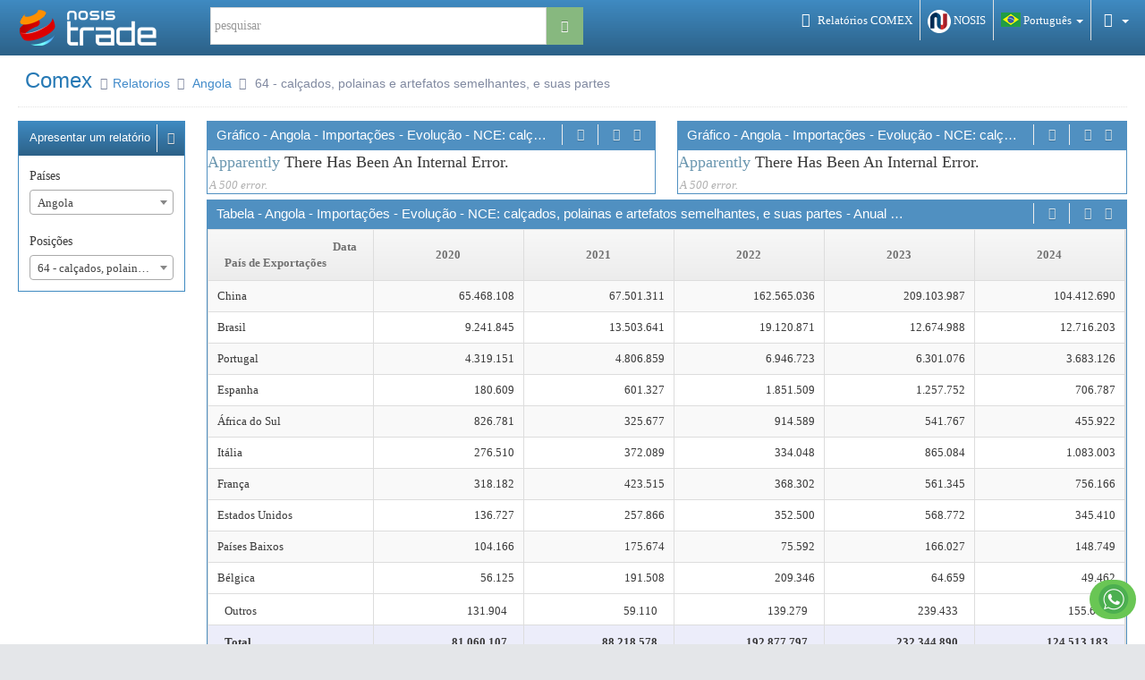

--- FILE ---
content_type: text/html; charset=utf-8
request_url: https://trade.nosis.com/pt/Comex/Importacao-Exportacao/Angola/calcados-polainas-e-artefatos-semelhantes-e-suas-partes/AO/64
body_size: 233972
content:



<!DOCTYPE html>
<html lang="en">
<head>
                <link rel="alternate" hreflang="ar" href="http://trade.nosis.com/ar/Comex/Importacao-Exportacao/Angola/calcados-polainas-e-artefatos-semelhantes-e-suas-partes/AO/64"/>
            <link rel="alternate" hreflang="de" href="http://trade.nosis.com/de/Comex/Importacao-Exportacao/Angola/calcados-polainas-e-artefatos-semelhantes-e-suas-partes/AO/64"/>
            <link rel="alternate" hreflang="en" href="http://trade.nosis.com/en/Comex/Importacao-Exportacao/Angola/calcados-polainas-e-artefatos-semelhantes-e-suas-partes/AO/64"/>
            <link rel="alternate" hreflang="es" href="http://trade.nosis.com/es/Comex/Importacao-Exportacao/Angola/calcados-polainas-e-artefatos-semelhantes-e-suas-partes/AO/64"/>
            <link rel="alternate" hreflang="fr" href="http://trade.nosis.com/fr/Comex/Importacao-Exportacao/Angola/calcados-polainas-e-artefatos-semelhantes-e-suas-partes/AO/64"/>
            <link rel="alternate" hreflang="it" href="http://trade.nosis.com/it/Comex/Importacao-Exportacao/Angola/calcados-polainas-e-artefatos-semelhantes-e-suas-partes/AO/64"/>
            <link rel="alternate" hreflang="pt" href="http://trade.nosis.com/pt/Comex/Importacao-Exportacao/Angola/calcados-polainas-e-artefatos-semelhantes-e-suas-partes/AO/64"/>
            <link rel="alternate" hreflang="ru" href="http://trade.nosis.com/ru/Comex/Importacao-Exportacao/Angola/calcados-polainas-e-artefatos-semelhantes-e-suas-partes/AO/64"/>
            <link rel="alternate" hreflang="zh" href="http://trade.nosis.com/zh/Comex/Importacao-Exportacao/Angola/calcados-polainas-e-artefatos-semelhantes-e-suas-partes/AO/64"/>
    <link rel="alternate" hreflang="x-default" href="http://trade.nosis.com/en/Comex/Importacao-Exportacao/Angola/calcados-polainas-e-artefatos-semelhantes-e-suas-partes/AO/64" />

    <meta name="description" content="Com&#233;rcio Exterior da Angola da NCE cal&#231;ados, polainas e artefatos semelhantes, e suas partes">
    <meta name="keywords" content="cal&#231;ados, polainas e artefatos semelhantes, e suas partes, Angola, Exporta&#231;&#245;es, Importacao-Exportacao, NCE 64, HSC 64, Gr&#225;fico, Estat&#237;stica">


    <meta http-equiv="X-UA-Compatible" content="IE=edge,chrome=1" />
    <meta charset="utf-8" />
    <title>Com&#233;rcio Exterior da Angola da NCE cal&#231;ados, polainas e artefatos semelhantes, e suas partes</title>

    <meta name="description" content="top menu &amp; navigation" />
    <meta name="viewport" content="width=device-width, initial-scale=1.0, maximum-scale=1.0" />

    <link href="https://comexnosis.nosis.com/Content/Themes/Ace/css/Bootstrap?v=LBZr31-WevTtYCG97ExsYVdVD777VYwGOkXrnWdQ72s1" rel="stylesheet"/>

    <link href="https://comexnosis.nosis.com/Content/Themes/Ace/css/styles?v=mt13MKa-K5nqu8zDwo7qPyu68vLUwYV0zmQqMKhPBis1" rel="stylesheet"/>

    <!-- Third party css files -->
    <link href="https://comexnosis.nosis.com/bundles/css/jQuery_UI?v=UIipzgmLfjwc3C-Tr60I-MKH336fs9t2mxCYQu54sLk1" rel="stylesheet"/>

    <link href="https://comexnosis.nosis.com/bundles/css/Chosen?v=5dwcwUX97Z37ylkL27CHLWyMmIQPy1Tbr9WbebGEVWs1" rel="stylesheet"/>

    <link href="https://comexnosis.nosis.com/bundles/css/DataTables?v=DHEI8AwunPvfaA68L2fSeyzyFBhlPbYOLn1psRm7RcE1" rel="stylesheet"/>

    <link href="https://comexnosis.nosis.com/bundles/css/Select2?v=wPUK8_5ovJyEsaW1U3EPbDyaS86Cge9EUYfyCb-ZakQ1" rel="stylesheet"/>

    <!-- /Third party css files -->
    <link href="https://comexnosis.nosis.com/bundles/css/Ace?v=3C4eizfYE8LwAmgC8cIOFXyN0jCfft-uk2Drib_n3YM1" rel="stylesheet"/>

    <!--[if lte IE 9]>
        <link href="https://comexnosis.nosis.com/bundles/css/Ace_Part2" rel="stylesheet"/>

    <![endif]-->
    <link href="https://comexnosis.nosis.com/bundles/css/Ace_Skin?v=bkR2KMYwVdPYKueeHDgo79KJTBFlgDynVjFt3QniYDM1" rel="stylesheet"/>

    <!--[if lte IE 9]>
        <link href="https://comexnosis.nosis.com/bundles/css/Ace_IE9" rel="stylesheet"/>

    <![endif]-->
    <link href="https://comexnosis.nosis.com/bundles/css/Style?v=PvS2mKh-sMattgLBf3jH7z8e01OJZw5ey_ueK8fHwDs1" rel="stylesheet"/>

    <script type="text/javascript">
        var _UrlExi = "https://tradecomex.nosis.com/";
    </script>
    <script src="https://comexnosis.nosis.com/bundles/Ace_Head?v=j0dtUw6JneVKzIiKWTxvWrNcwmKdpEH_jXpCvT3VhYw1"></script>

    <!--[if lte IE 8]>
        <script src="https://comexnosis.nosis.com/bundles/HTML5_IE8"></script>

    <![endif]-->
    <!--[if !IE]> -->
    <script src="https://comexnosis.nosis.com/bundles/jQuery?v=upK8PBv_1neFKxgFmOyDmGV3N0-6LYvThZfzBpEeIkY1"></script>

    <!-- <![endif]-->
    <!--[if lte IE 9]>
        <script src="https://comexnosis.nosis.com/bundles/jQuery_IE9"></script>

    <![endif]-->
</head>

<body class="no-skin">
    <!-- #section:basics/navbar.layout -->
    


    <link href="https://trade.nosis.com/Content/ace.custom.navbar.css?v=0.108.0.25476" rel="stylesheet">
<!-- #section:basics/navbar.layout web008 -->
<div id="navbar" class="navbar navbar-default h-navbar navbar-collapse">
    <div class="navbar-container" id="navbar-container">
        <!-- #section:basics/navbar.dropdown -->
        <div class="navbarMainBrand">

            <!-- #section:basics/navbar.layout.brand -->
            <a href="https://trade.nosis.com/pt" class="navbar-brand" rel="nofollow">
                <img src="https://trade.nosis.com/Content/Images/Shared/Individuales/logo_trade2018.png" alt="TRADE NOSIS - SERVI&#199;O DE BUSCA DE NEG&#211;CIOS" />
            </a>
            <!-- /section:basics/navbar.layout.brand -->
        </div>
        <div class="navbarMainIcons">
            <ul class="nav ace-nav">
                <li class="transparent">

                    <a href="https://trade.nosis.com/pt/Comex" target='_blank' title="Comex" rel="nofollow">
                        <i class="ace-icon fa fa-bar-chart-o"></i>
                        <span>Relatórios COMEX</span>
                    </a>
                </li>
                <li class="transparent">
                    <a href="https://www.nosis.com" target='_blank' title="NOSIS" rel="nofollow">
                        <img src="https://trade.nosis.com/Content/Images/Shared/Individuales/nosis.png" alt="" class="logonosis" />
                        <span>NOSIS</span>
                    </a>
                </li>
                <!-- #.language-menu -->
                <li class="dropdown transparent">
                    <a data-toggle="dropdown" class="dropdown-toggle" href="#">
                        <i class="flag-language pt"></i>
                        <span>Portugu&#234;s</span>
                        <b class="caret"></b>
                    </a>
                    <ul class="dropdown-navbar dropdown-menu dropdown-caret dropdown-close dropdown-menu-right" style="width:160px" id="dropdownLanguage">
                        <li class="dropdown-header">
                            <i class="ace-icon fa fa-check"></i>
                            Portugu&#234;s
                        </li>

                        <li>
                            <a href="https://trade.nosis.com/es/comex/importacao-exportacao/angola/calcados-polainas-e-artefatos-semelhantes-e-suas-partes/ao/64">
                                <i class="flag-language es"></i>
Espa&#241;ol
                            </a>
                        </li><li>
                            <a href="https://trade.nosis.com/en/comex/importacao-exportacao/angola/calcados-polainas-e-artefatos-semelhantes-e-suas-partes/ao/64">
                                <i class="flag-language en"></i>
English
                            </a>
                        </li><li>
                            <a href="https://trade.nosis.com/fr/comex/importacao-exportacao/angola/calcados-polainas-e-artefatos-semelhantes-e-suas-partes/ao/64">
                                <i class="flag-language fr"></i>
Fran&#231;aise
                            </a>
                        </li><li>
                            <a href="https://trade.nosis.com/de/comex/importacao-exportacao/angola/calcados-polainas-e-artefatos-semelhantes-e-suas-partes/ao/64">
                                <i class="flag-language de"></i>
Deutsch
                            </a>
                        </li><li>
                            <a href="https://trade.nosis.com/it/comex/importacao-exportacao/angola/calcados-polainas-e-artefatos-semelhantes-e-suas-partes/ao/64">
                                <i class="flag-language it"></i>
Italiano
                            </a>
                        </li><li>
                            <a href="https://trade.nosis.com/ar/comex/importacao-exportacao/angola/calcados-polainas-e-artefatos-semelhantes-e-suas-partes/ao/64">
                                <i class="flag-language ar"></i>
عربي
                            </a>
                        </li><li>
                            <a href="https://trade.nosis.com/zh/comex/importacao-exportacao/angola/calcados-polainas-e-artefatos-semelhantes-e-suas-partes/ao/64">
                                <i class="flag-language zh"></i>
中國
                            </a>
                        </li><li>
                            <a href="https://trade.nosis.com/ru/comex/importacao-exportacao/angola/calcados-polainas-e-artefatos-semelhantes-e-suas-partes/ao/64">
                                <i class="flag-language ru"></i>
русский
                            </a>
                        </li>
                    </ul>
                </li>
                <!-- /.language-menu -->
                <!-- #section:basics/navbar.user_menu -->
                
                <!-- /section:basics/navbar.user_menu -->
                <!-- #section social networks -->
                <li class="dropdown transparent">
                    <a href="#" class="dropdown-toggle" data-toggle="dropdown">
                        <i class="ace-icon fa fa-share-alt"></i>
                        <b class="caret"></b>
                    </a>
                    <ul class="dropdown-menu-right dropdown-menu dropdown-caret dropdown-close navbar-social-menu">
                            <li><iframe src="//www.facebook.com/plugins/like.php?href=https%3a%2f%2ftrade.nosis.com%2fpt&amp;width=235&amp;layout=standard&amp;action=like&amp;show_faces=false&amp;share=false&amp;height=35" scrolling="no" frameborder="0" style="border:none; overflow:hidden; width:235px; height:35px;" allowtransparency="true"></iframe></li>
                            <li class="divider"></li>
                            <li>
                                <g:plusone width="235" annotation="inline" count="true" href="https://trade.nosis.com/pt"></g:plusone>
                            </li>
                            <li class="divider"></li>
                        <li class="nosis-trade-users">
                            <i class="fa fa-users"></i>
                            <span>Usuários TRADE</span>
                            <span class="pull-right badge badge-info">160662</span>
                        </li>
                    </ul>
                </li>
                <!-- /section social networks -->
            </ul>
        </div>
        <div class="navbarMainSearchForm">
            
<form id="searchbarInputTop" action="https://trade.nosis.com/pt/q" method="get" role="search" class="form-search" style="position:relative;">
    <div class="row">
        <div class="form-group">

                    <input id="categories" name="categories" type="hidden" />
            
            <div class="input-group">
                <input class="form-control" type="text" title='pesquisar' spellcheck="false" autocomplete="off" name="query" placeholder="pesquisar" style="height: 42px;">
                <span class="input-group-btn">
                    <button type="submit" class="btn btn-success btn-info2">
                        
                        <span class="glyphicon glyphicon-search" aria-hidden="true"></span>
                    </button>
                    
                </span>
            </div>

        </div>
    </div><!--Row-->

</form>

        </div>
        <div class="clearfix"></div>
    </div><!-- /.navbar-container -->
</div>
<!-- /section:basics/navbar.layout -->

    <!-- /section:basics/navbar.layout -->
    <div class="main-container" id="main-container">
        <script type="text/javascript">
            try { ace.settings.check('main-container', 'fixed') } catch (e) { }
        </script>

        <!-- /section:basics/sidebar.horizontal -->
        <div class="main-content">
            <div class="page-content">
                


<input id="languageId" type="hidden" value="pt" />
<input id="positionUniqueName" type="hidden" value="[Nomenclador].[Nomenclador].&amp;[2080]" />

    <div class="page-header">
        <h1>
            Comex
            <small>
              <!--  <i class="ace-icon fa fa-angle-double-right"></i><a href="~/pt/comex">Relatorios</a>-->
                <i class="ace-icon fa fa-angle-double-right"></i><a href="https://trade.nosis.com/pt/comex">Relatorios</a>
            </small>
            
                    <small>
                        <i class="ace-icon fa fa-angle-double-right"></i>
                            <!--<a href="~/pt/Comex/AO/00">Angola</a>-->
                            <a href="https://trade.nosis.com/pt/Comex/AO/00 ">Angola</a>
                    </small>
        <small>
            <i class="ace-icon fa fa-angle-double-right"></i>
64 - cal&#231;ados, polainas e artefatos semelhantes, e suas partes        </small>
        </h1>
    </div>


<div class="row">
    <div class="col-lg-12">
        <div class="row" id="report">
            <div class="col-lg-2 col-md-12 col-xs-12">
                <div class="widget-box widget-color-trade">
                    <div class="widget-header">
                        <h2 class="widget-title box-title title-overflow">Apresentar um relat&#243;rio</h2>
                        <span class="widget-toolbar">
                            <a href="#" data-action="collapse">
                                <i class="ace-icon fa fa-chevron-up"></i>
                            </a>
                        </span>
                    </div>
                    <div class="widget-body padding-6 no-padding-left no-padding-right">
                        <div class="widget-main">
                            <label for="ddlPaises">Pa&#237;ses</label>
                            <br />
                            <select class="combo-filtro" data-placeholder="Selecione o país..." id="ddlPaises" name="ddlPaises" onchange="reloadRedirect()" style="width:100%"><option value="WD">Mundial</option>
<option value="AF">Afeganist&#227;o</option>
<option value="AL">Alb&#226;nia</option>
<option value="DE">Alemanha</option>
<option value="AD">Andorra</option>
<option selected="selected" value="AO">Angola</option>
<option value="AI">Anguila</option>
<option value="AQ">Ant&#225;rctida</option>
<option value="AG">Ant&#237;gua e Barbuda</option>
<option value="AN">Antilhas Neerlandesas</option>
<option value="SA">Ar&#225;bia Saudita</option>
<option value="DZ">Arg&#233;lia</option>
<option value="AR">Argentina</option>
<option value="AM">Arm&#233;nia</option>
<option value="AW">Aruba</option>
<option value="AU">Austr&#225;lia</option>
<option value="AT">&#193;ustria</option>
<option value="AZ">Azerbaij&#227;o</option>
<option value="BS">Baamas</option>
<option value="BH">Bar&#233;m</option>
<option value="BD">Bangladeche</option>
<option value="BB">Barbados</option>
<option value="BE">B&#233;lgica</option>
<option value="BZ">Belize</option>
<option value="BJ">Benim</option>
<option value="BM">Bermudas</option>
<option value="BY">Bielorr&#250;ssia</option>
<option value="BO">Bol&#237;via</option>
<option value="BA">B&#243;snia e Herzegovina</option>
<option value="BW">Botsuana</option>
<option value="BR">Brasil</option>
<option value="BN">Brunei</option>
<option value="BG">Bulg&#225;ria</option>
<option value="BF">Burquina Faso</option>
<option value="BI">Bur&#250;ndi</option>
<option value="BT">But&#227;o</option>
<option value="CV">Cabo Verde</option>
<option value="KH">Camboja</option>
<option value="CM">Camar&#245;es</option>
<option value="CA">Canad&#225;</option>
<option value="TD">Chade</option>
<option value="CL">Chile</option>
<option value="CN">China</option>
<option value="CY">Chipre</option>
<option value="CO">Col&#244;mbia</option>
<option value="KM">Comores</option>
<option value="CG">Congo-Brazzaville</option>
<option value="KP">Coreia do Norte</option>
<option value="KR">Coreia do Sul</option>
<option value="CI">Costa do Marfim</option>
<option value="CR">Costa Rica</option>
<option value="HR">Cro&#225;cia</option>
<option value="CU">Cuba</option>
<option value="DK">Dinamarca</option>
<option value="DM">Dom&#237;nica</option>
<option value="EC">Equador</option>
<option value="EG">Egipto</option>
<option value="SV">Salvador</option>
<option value="VA">Vaticano</option>
<option value="AE">Emiratos &#193;rabes Unidos</option>
<option value="ER">Eritreia</option>
<option value="SK">Eslov&#225;quia</option>
<option value="SI">Eslov&#233;nia</option>
<option value="ES">Espanha</option>
<option value="US">Estados Unidos</option>
<option value="EE">Est&#243;nia</option>
<option value="ET">Eti&#243;pia</option>
<option value="PH">Filipinas</option>
<option value="FI">Finl&#226;ndia</option>
<option value="FJ">Fiji</option>
<option value="FR">Fran&#231;a</option>
<option value="GA">Gab&#227;o</option>
<option value="GM">G&#226;mbia</option>
<option value="GE">Ge&#243;rgia</option>
<option value="GH">Gana</option>
<option value="GI">Gibraltar</option>
<option value="GD">Granada</option>
<option value="GR">Gr&#233;cia</option>
<option value="GL">Gronel&#226;ndia</option>
<option value="GP">Guadalupe</option>
<option value="GU">Guame</option>
<option value="GT">Guatemala</option>
<option value="GF">Guiana Francesa</option>
<option value="GG">Guernsey</option>
<option value="GN">Guin&#233;</option>
<option value="GQ">Guin&#233; Equatorial</option>
<option value="GW">Guin&#233;-Bissau</option>
<option value="GY">Guiana</option>
<option value="HT">Haiti</option>
<option value="HN">Honduras</option>
<option value="HK">Hong Kong</option>
<option value="HU">Hungria</option>
<option value="IN">&#205;ndia</option>
<option value="ID">Indon&#233;sia</option>
<option value="IR">Ir&#227;o</option>
<option value="IQ">Iraque</option>
<option value="IE">Irlanda</option>
<option value="BV">Ilha Bouvet</option>
<option value="CX">Ilha do Natal</option>
<option value="IM">Ilha de Man</option>
<option value="NF">Ilha Norfolk</option>
<option value="IS">Isl&#226;ndia</option>
<option value="KY">Ilhas Caim&#227;o</option>
<option value="CC">Ilhas dos Cocos</option>
<option value="CK">Ilhas Cook</option>
<option value="FO">Faro&#233;</option>
<option value="GS">Ge&#243;rgia do Sul e Sandwich do Sul</option>
<option value="HM">Ilhas Heard e McDonald</option>
<option value="FK">Ilhas Falkland</option>
<option value="MP">Marianas do Norte</option>
<option value="MH">Ilhas Marshall</option>
<option value="UM">Ilhas Menores Distantes dos Estados Unidos</option>
<option value="PN">Pitcairn</option>
<option value="SB">Ilhas Salom&#227;o</option>
<option value="TC">Ilhas Turcas e Caicos</option>
<option value="VI">Ilhas Virgens Americanas</option>
<option value="VG">Ilhas Virgens Brit&#226;nicas</option>
<option value="IL">Israel</option>
<option value="IT">It&#225;lia</option>
<option value="JM">Jamaica</option>
<option value="JP">Jap&#227;o</option>
<option value="JE">Jersey</option>
<option value="JO">Jord&#226;nia</option>
<option value="KZ">Cazaquist&#227;o</option>
<option value="KE">Qu&#233;nia</option>
<option value="KG">Quirguizist&#227;o</option>
<option value="KI">Quirib&#225;ti</option>
<option value="KW">Kuwait</option>
<option value="LA">Laos</option>
<option value="LS">Lesoto</option>
<option value="LV">Let&#243;nia</option>
<option value="LB">L&#237;bano</option>
<option value="LR">Lib&#233;ria</option>
<option value="LY">L&#237;bia</option>
<option value="LI">Listenstaine</option>
<option value="LT">Litu&#226;nia</option>
<option value="LU">Luxemburgo</option>
<option value="MO">Macau</option>
<option value="MK">Maced&#243;nia</option>
<option value="MG">Madag&#225;scar</option>
<option value="MY">Mal&#225;sia</option>
<option value="MW">Mal&#225;vi</option>
<option value="MV">Maldivas</option>
<option value="ML">Mali</option>
<option value="MT">Malta</option>
<option value="MA">Marrocos</option>
<option value="MQ">Martinica</option>
<option value="MU">Maur&#237;cia</option>
<option value="MR">Maurit&#226;nia</option>
<option value="YT">Mayotte</option>
<option value="MX">M&#233;xico</option>
<option value="FM">Micron&#233;sia</option>
<option value="MD">Mold&#225;via</option>
<option value="MC">M&#243;naco</option>
<option value="MN">Mong&#243;lia</option>
<option value="MS">Monserrate</option>
<option value="MZ">Mo&#231;ambique</option>
<option value="MM">Birm&#226;nia</option>
<option value="NA">Nam&#237;bia</option>
<option value="NR">Nauru</option>
<option value="NP">Nepal</option>
<option value="NI">Nicar&#225;gua</option>
<option value="NE">N&#237;ger</option>
<option value="NG">Nig&#233;ria</option>
<option value="NU">Niue</option>
<option value="NO">Noruega</option>
<option value="NC">Nova Caled&#243;nia</option>
<option value="NZ">Nova Zel&#226;ndia</option>
<option value="OM">Om&#227;</option>
<option value="NL">Pa&#237;ses Baixos</option>
<option value="PK">Paquist&#227;o</option>
<option value="PW">Palau</option>
<option value="PS">Autoridade Nacional Palestiniana</option>
<option value="PA">Panam&#225;</option>
<option value="PG">Papua-Nova Guin&#233;</option>
<option value="PY">Paraguai</option>
<option value="PE">Peru</option>
<option value="PF">Polin&#233;sia Francesa</option>
<option value="PL">Pol&#243;nia</option>
<option value="PT">Portugal</option>
<option value="PR">Porto Rico</option>
<option value="QA">Qatar</option>
<option value="UK">Reino Unido</option>
<option value="CF">Rep&#250;blica Centro-Africana</option>
<option value="CZ">Rep&#250;blica Checa</option>
<option value="CD">Congo-Kinshasa</option>
<option value="DO">Rep&#250;blica Dominicana</option>
<option value="RE">Reuni&#227;o</option>
<option value="RW">Ruanda</option>
<option value="RO">Rom&#233;nia</option>
<option value="RU">R&#250;ssia</option>
<option value="WS">Samoa</option>
<option value="AS">Samoa Americana</option>
<option value="KN">S&#227;o Crist&#243;v&#227;o e Neves</option>
<option value="SM">S&#227;o Marinho</option>
<option value="PM">S&#227;o Pedro e Miquelon</option>
<option value="VC">S&#227;o Vicente e Granadinas</option>
<option value="SH">Santa Helena</option>
<option value="LC">Santa L&#250;cia</option>
<option value="ST">S&#227;o Tom&#233; e Pr&#237;ncipe</option>
<option value="SN">Senegal</option>
<option value="CS">S&#233;rvia e Montenegro</option>
<option value="SC">Seicheles</option>
<option value="SL">Serra Leoa</option>
<option value="SG">Singapura</option>
<option value="SY">S&#237;ria</option>
<option value="SO">Som&#225;lia</option>
<option value="LK">Sri Lanca</option>
<option value="SZ">Suazil&#226;ndia</option>
<option value="ZA">&#193;frica do Sul</option>
<option value="SD">Sud&#227;o</option>
<option value="SE">Su&#233;cia</option>
<option value="CH">Su&#237;&#231;a</option>
<option value="SR">Suriname</option>
<option value="SJ">Svalbard e Jan Mayen</option>
<option value="TH">Tail&#226;ndia</option>
<option value="TW">Taiwan</option>
<option value="TZ">Tanz&#226;nia</option>
<option value="TJ">Tajiquist&#227;o</option>
<option value="IO">Territ&#243;rio Brit&#226;nico do Oceano &#205;ndico</option>
<option value="TF">Territ&#243;rios Austrais Franceses</option>
<option value="TL">Timor Leste</option>
<option value="TG">Togo</option>
<option value="TK">Tokelau</option>
<option value="TO">Tonga</option>
<option value="TT">Trindade e Tobago</option>
<option value="TN">Tun&#237;sia</option>
<option value="TM">Turquemenist&#227;o</option>
<option value="TR">Turquia</option>
<option value="TV">Tuvalu</option>
<option value="UA">Ucr&#226;nia</option>
<option value="UG">Uganda</option>
<option value="UY">Uruguai</option>
<option value="UZ">Usbequist&#227;o</option>
<option value="VU">Vanuatu</option>
<option value="VE">Venezuela</option>
<option value="VN">Vietname</option>
<option value="WF">Wallis e Futuna</option>
<option value="YE">I&#233;men</option>
<option value="DJ">Jibuti</option>
<option value="ZM">Z&#226;mbia</option>
<option value="ZW">Zimbabu&#233;</option>
</select>

                            <br /><br />
                            <label for="ddlnomenclador">Posi&#231;&#245;es</label>
                            <br />
                            <select class="combo-filtro" data-placeholder="Selecione o tarifário" id="ddlnomenclador" name="ddlnomenclador" onchange="reloadRedirect()" style="width:100%"><option value="00">Todas as posi&#231;&#245;es</option>
<option value="01">01 - animais vivos</option>
<option value="0101">0101 - cavalos</option>
<option value="0102">0102 - bovino</option>
<option value="0103">0103 - porcos</option>
<option value="0104">0104 - ovinos e caprinos</option>
<option value="0105">0105 - aves dom&#233;sticas</option>
<option value="0106">0106 - outros animais</option>
<option value="02">02 - carnes e miudezas, comest&#237;veis</option>
<option value="0201">0201 - carne bovina</option>
<option value="0202">0202 - carne bovina congelada</option>
<option value="0203">0203 - carne de porco</option>
<option value="0204">0204 - ovino e de caprino</option>
<option value="0205">0205 - carne de cavalo</option>
<option value="0206">0206 - miudezas comest&#237;veis</option>
<option value="0207">0207 - carne de aves</option>
<option value="0208">0208 - outras carnes</option>
<option value="0209">0209 - gordura de animal</option>
<option value="0210">0210 - conservas de carne</option>
<option value="03">03 - peixes e crust&#225;ceos, moluscos e outros, invertebrados aqu&#225;ticos</option>
<option value="0301">0301 - peixe vivo</option>
<option value="0302">0302 - peixe fresco n&#227;o-fil&#233;</option>
<option value="0303">0303 - n&#227;o fil&#233; de peixe congelado</option>
<option value="0304">0304 - filetes de peixe</option>
<option value="0305">0305 - peixe processado</option>
<option value="0306">0306 - crust&#225;ceos</option>
<option value="0307">0307 - moluscos</option>
<option value="0308">0308 - falta descripci&#243;n</option>
<option value="0309">0309 - descri&#231;&#227;o desaparecida</option>
<option value="04">04 - leite e lactic&#237;nios; ovos de aves; mel natural; produtos , comest&#237;veis de origem animal, n&#227;o especificados nem , compreendidos em outros cap&#237;tulos</option>
<option value="0401">0401 - leite</option>
<option value="0402">0402 - leite concentrado</option>
<option value="0403">0403 - produtos l&#225;cteos fermentados</option>
<option value="0404">0404 - soro de leite coalhado</option>
<option value="0405">0405 - manteiga</option>
<option value="0406">0406 - queijo</option>
<option value="0407">0407 - ovos</option>
<option value="0408">0408 - processados ​​ovoprodutos</option>
<option value="0409">0409 - mel</option>
<option value="0410">0410 - outros produtos comest&#237;veis de animais</option>
<option value="05">05 - outros produtos de origem animal,, n&#227;o especificados nem compreendidos em outros cap&#237;tulos, se&#231;&#227;o ii, produtos do reino vegetal</option>
<option value="0501">0501 - cabelo humano</option>
<option value="0502">0502 - cabelo pig</option>
<option value="0504">0504 - &#243;rg&#227;os de animais</option>
<option value="0505">0505 - penas de p&#225;ssaros e peles</option>
<option value="0506">0506 - bones processados</option>
<option value="0507">0507 - ossos crus</option>
<option value="0508">0508 - corais e conchas</option>
<option value="0510">0510 - farmac&#234;uticos produtos animais</option>
<option value="0511">0511 - outros produtos n&#227;o comest&#237;veis de animais</option>
<option value="06">06 - plantas vivas e produtos de floricultura</option>
<option value="0601">0601 - bulbos e ra&#237;zes</option>
<option value="0602">0602 - outras plantas vivas</option>
<option value="0603">0603 - flores de corte</option>
<option value="0604">0604 - folhagem</option>
<option value="07">07 - produtos hort&#237;colas, plantas, ra&#237;zes, e tub&#233;rculos, comest&#237;veis</option>
<option value="0701">0701 - batatas</option>
<option value="0702">0702 - tomates</option>
<option value="0703">0703 - cebolas</option>
<option value="0704">0704 - couves</option>
<option value="0705">0705 - alface</option>
<option value="0706">0706 - vegetais de raiz</option>
<option value="0707">0707 - pepinos</option>
<option value="0708">0708 - legumes</option>
<option value="0709">0709 - outros produtos hort&#237;colas</option>
<option value="0710">0710 - legumes congelados</option>
<option value="0711">0711 - conservados de legumes</option>
<option value="0712">0712 - produtos hort&#237;colas secos</option>
<option value="0713">0713 - legumes secos</option>
<option value="0714">0714 - mandioca</option>
<option value="08">08 - frutas; cascas de c&#237;tricos e de mel&#245;es</option>
<option value="0801">0801 - cocos, castanha do brasil, castanha de caju e</option>
<option value="0802">0802 - outros nuts</option>
<option value="0803">0803 - bananas</option>
<option value="0804">0804 - frutas tropicais</option>
<option value="0805">0805 - c&#237;trico</option>
<option value="0806">0806 - uvas</option>
<option value="0807">0807 - mel&#245;es</option>
<option value="0808">0808 - ma&#231;&#227;s</option>
<option value="0809">0809 - frutas sem caro&#231;o</option>
<option value="0810">0810 - outras frutas</option>
<option value="0811">0811 - frutas congeladas e porcas</option>
<option value="0812">0812 - conservas de frutos e nozes</option>
<option value="0813">0813 - frutos secos</option>
<option value="0814">0814 - c&#237;tricas e mel&#227;o peels</option>
<option value="09">09 - caf&#233;, ch&#225;, mate e especiarias</option>
<option value="0901">0901 - caf&#233;</option>
<option value="0902">0902 - ch&#225;</option>
<option value="0903">0903 - companheiro</option>
<option value="0904">0904 - pimenta</option>
<option value="0905">0905 - baunilha</option>
<option value="0906">0906 - canela</option>
<option value="0907">0907 - cloves</option>
<option value="0908">0908 - noz-moscada</option>
<option value="0909">0909 - spice seeds</option>
<option value="0910">0910 - temperos</option>
<option value="0991">0991 - descri&#231;&#227;o desaparecida</option>
<option value="10">10 - cereais</option>
<option value="1001">1001 - trigo</option>
<option value="1002">1002 - centeio</option>
<option value="1003">1003 - cevada</option>
<option value="1004">1004 - aveia</option>
<option value="1005">1005 - milho</option>
<option value="1006">1006 - arroz</option>
<option value="1007">1007 - sorgo</option>
<option value="1008">1008 - trigo sarraceno</option>
<option value="1013">1013 - descri&#231;&#227;o desaparecida</option>
<option value="1023">1023 - descri&#231;&#227;o desaparecida</option>
<option value="1064">1064 - descri&#231;&#227;o desaparecida</option>
<option value="11">11 - produtos da ind&#250;stria de moagem; malte;, amidos e f&#233;culas; inulina; gl&#250;ten de trigo</option>
<option value="1101">1101 - farinhas de trigo</option>
<option value="1102">1102 - farinhas de cereais</option>
<option value="1103">1103 - refei&#231;&#227;o cereal e pelotas</option>
<option value="1104">1104 - cereais processados</option>
<option value="1105">1105 - farinhas de batata</option>
<option value="1106">1106 - as farinhas de leguminosas</option>
<option value="1107">1107 - malte</option>
<option value="1108">1108 - amidos</option>
<option value="1109">1109 - gl&#250;ten de trigo</option>
<option value="1132">1132 - descri&#231;&#227;o desaparecida</option>
<option value="12">12 - sementes e frutos oleaginosos; gr&#227;os, sementes e frutos diversos;, plantas industriais ou medicinais; palhas e forragens</option>
<option value="1201">1201 - soja</option>
<option value="1202">1202 - amendoins</option>
<option value="1203">1203 - copra</option>
<option value="1204">1204 - linha&#231;a</option>
<option value="1205">1205 - colza</option>
<option value="1206">1206 - sementes de girassol</option>
<option value="1207">1207 - outras sementes oleosas</option>
<option value="1208">1208 - &#243;leo da semente de flor</option>
<option value="1209">1209 - semeando sementes</option>
<option value="1210">1210 - l&#250;pulo</option>
<option value="1211">1211 - perfume plantas</option>
<option value="1212">1212 - alfarroba</option>
<option value="1213">1213 - palhas de cereais</option>
<option value="1214">1214 - culturas forrageiras</option>
<option value="13">13 - gomas, resinas e outros sucos e extratos vegetais</option>
<option value="1301">1301 - resinas de insetos</option>
<option value="1302">1302 - sucos</option>
<option value="14">14 - mat&#233;rias para entran&#231;ar e outros produtos de origem vegetal,, n&#227;o especificados nem compreendidos em outros cap&#237;tulos, se&#231;&#227;o iii, gorduras e &#243;leos animais ou vegetais;, produtos da sua dissocia&#231;&#227;o; gorduras alimentares elaboradas;, ceras de origem a</option>
<option value="1401">1401 - vegetais cestaria</option>
<option value="1404">1404 - outros produtos vegetais</option>
<option value="15">15 - gorduras e &#243;leos animais ou vegetais;, produtos da sua dissocia&#231;&#227;o; gorduras alimentares elaboradas;, ceras de origem animal ou vegetal, se&#231;&#227;o iv, produtos das ind&#250;strias alimentares;, bebidas, l&#237;quidos alco&#243;licos e vinagres;, tabaco e seus suced&#226;ne</option>
<option value="1501">1501 - porco e gordura de aves</option>
<option value="1502">1502 - bovinos, ovinos e goat fat</option>
<option value="1503">1503 - banha de porco</option>
<option value="1504">1504 - &#243;leo de peixe</option>
<option value="1505">1505 - suarda</option>
<option value="1506">1506 - outras gorduras animais</option>
<option value="1507">1507 - &#243;leo de soja</option>
<option value="1508">1508 - terreno nut oil</option>
<option value="1509">1509 - azeite puro</option>
<option value="1510">1510 - azeite de oliva</option>
<option value="1511">1511 - &#243;leo de palma</option>
<option value="1512">1512 - &#243;leos de sementes</option>
<option value="1513">1513 - &#243;leo de coco</option>
<option value="1514">1514 - o &#243;leo de colza</option>
<option value="1515">1515 - outros &#243;leos vegetais puros</option>
<option value="1516">1516 - outros &#243;leos vegetais</option>
<option value="1517">1517 - margarina</option>
<option value="1518">1518 - gorduras e &#243;leos n&#227;o comest&#237;veis</option>
<option value="1520">1520 - glicerina</option>
<option value="1521">1521 - ceras</option>
<option value="1522">1522 - gordura e &#243;leo de res&#237;duos</option>
<option value="16">16 - prepara&#231;&#245;es de carne, de peixes ou de crust&#225;ceos,, de moluscos ou de outros invertebrados aqu&#225;ticos</option>
<option value="1601">1601 - enchidos</option>
<option value="1602">1602 - outras prepara&#231;&#245;es</option>
<option value="1603">1603 - extratos animais</option>
<option value="1604">1604 - peixe processado</option>
<option value="1605">1605 - crust&#225;ceos processados</option>
<option value="17">17 - a&#231;&#250;cares e produtos de confeitaria</option>
<option value="1701">1701 - o a&#231;&#250;car bruto</option>
<option value="1702">1702 - outros a&#231;&#250;cares</option>
<option value="1703">1703 - mela&#231;o</option>
<option value="1704">1704 - produtos de confeitaria</option>
<option value="18">18 - cacau e suas prepara&#231;&#245;es</option>
<option value="1801">1801 - cacau em am&#234;ndoas</option>
<option value="1802">1802 - cascas</option>
<option value="1803">1803 - pasta de cacau</option>
<option value="1804">1804 - manteiga de cacau</option>
<option value="1805">1805 - p&#243; de cacau</option>
<option value="1806">1806 - chocolate</option>
<option value="19">19 - prepara&#231;&#245;es &#224; base de cereais, farinhas, amidos,, f&#233;culas ou leite; produtos de pastelaria</option>
<option value="1901">1901 - extrato de malte</option>
<option value="1902">1902 - macarr&#227;o</option>
<option value="1903">1903 - tapioca</option>
<option value="1904">1904 - cereais preparados</option>
<option value="1905">1905 - assados</option>
<option value="20">20 - prepara&#231;&#245;es de produtos hort&#237;colas, de frutas ou, de outras partes de plantas</option>
<option value="2001">2001 - alimentos em conserva</option>
<option value="2002">2002 - tomates processados</option>
<option value="2003">2003 - cogumelos processados</option>
<option value="2004">2004 - outros legumes congelados</option>
<option value="2005">2005 - outros produtos hort&#237;colas transformados</option>
<option value="2006">2006 - a&#231;&#250;car conservas</option>
<option value="2007">2007 - gel&#233;ias</option>
<option value="2008">2008 - outras frutas processadas e porcas</option>
<option value="2009">2009 - suco de frutas</option>
<option value="2041">2041 - descri&#231;&#227;o desaparecida</option>
<option value="2068">2068 - descri&#231;&#227;o desaparecida</option>
<option value="2074">2074 - descri&#231;&#227;o desaparecida</option>
<option value="2075">2075 - descri&#231;&#227;o desaparecida</option>
<option value="2076">2076 - descri&#231;&#227;o desaparecida</option>
<option value="2081">2081 - descri&#231;&#227;o desaparecida</option>
<option value="2084">2084 - descri&#231;&#227;o desaparecida</option>
<option value="2085">2085 - descri&#231;&#227;o desaparecida</option>
<option value="2091">2091 - descri&#231;&#227;o desaparecida</option>
<option value="2099">2099 - descri&#231;&#227;o desaparecida</option>
<option value="21">21 - prepara&#231;&#245;es aliment&#237;cias diversas</option>
<option value="2101">2101 - caf&#233; e ch&#225; extratos</option>
<option value="2102">2102 - levedura</option>
<option value="2103">2103 - molhos e temperos</option>
<option value="2104">2104 - sopas e caldos</option>
<option value="2105">2105 - ice cream</option>
<option value="2106">2106 - outras prepara&#231;&#245;es aliment&#237;cias</option>
<option value="22">22 - bebidas, l&#237;quidos alco&#243;licos e vinagres</option>
<option value="2201">2201 - &#225;gua</option>
<option value="2202">2202 - &#225;gua com sabor</option>
<option value="2203">2203 - cerveja</option>
<option value="2204">2204 - vinho</option>
<option value="2205">2205 - vermute</option>
<option value="2206">2206 - outras bebidas fermentadas</option>
<option value="2207">2207 - &#225;lcool&gt; 80% abv</option>
<option value="2208">2208 - bebida branca</option>
<option value="2209">2209 - vinagre</option>
<option value="23">23 - res&#237;duos e desperd&#237;cios das ind&#250;strias alimentares;, alimentos preparados para animais</option>
<option value="2301">2301 - farinhas de origem animal e pelotas</option>
<option value="2302">2302 - farelo</option>
<option value="2303">2303 - res&#237;duo de amido</option>
<option value="2304">2304 - farelo de soja</option>
<option value="2305">2305 - terreno nut refei&#231;&#245;es</option>
<option value="2306">2306 - outros res&#237;duos vegetais</option>
<option value="2307">2307 - borras de vinho</option>
<option value="2308">2308 - outros res&#237;duos vegetais e res&#237;duos</option>
<option value="2309">2309 - alimento de animal</option>
<option value="24">24 - tabaco e seus suced&#226;neos manufaturados, se&#231;&#227;o v, produtos minerais</option>
<option value="2401">2401 - tabaco</option>
<option value="2402">2402 - tabaco rolled</option>
<option value="2403">2403 - tabaco processado</option>
<option value="2404">2404 - descri&#231;&#227;o desaparecida</option>
<option value="25">25 - sal; enxofre ; terras e pedras; gesso, cal e cimento</option>
<option value="2501">2501 - sal</option>
<option value="2502">2502 - pirites de ferro</option>
<option value="2503">2503 - sulphur</option>
<option value="2504">2504 - grafite</option>
<option value="2505">2505 - areia</option>
<option value="2506">2506 - quartzo</option>
<option value="2507">2507 - caulim</option>
<option value="2508">2508 - argilas</option>
<option value="2509">2509 - giz</option>
<option value="2510">2510 - fosfatos de c&#225;lcio</option>
<option value="2511">2511 - sulfato de b&#225;rio</option>
<option value="2512">2512 - farinhas siliciosas f&#243;sseis</option>
<option value="2513">2513 - pedra-pomes</option>
<option value="2514">2514 - ard&#243;sia</option>
<option value="2515">2515 - m&#225;rmore, travertino e alabastro</option>
<option value="2516">2516 - granito</option>
<option value="2517">2517 - cascalho e brita</option>
<option value="2518">2518 - dolomite</option>
<option value="2519">2519 - carbonato de magn&#233;sio</option>
<option value="2520">2520 - gipsita</option>
<option value="2521">2521 - calc&#225;rio</option>
<option value="2522">2522 - cal viva</option>
<option value="2523">2523 - cimento</option>
<option value="2524">2524 - amianto</option>
<option value="2525">2525 - mica</option>
<option value="2526">2526 - pedra-sab&#227;o</option>
<option value="2528">2528 - b&#243;rax</option>
<option value="2529">2529 - feldspato</option>
<option value="2530">2530 - outros mineral</option>
<option value="26">26 - min&#233;rios, esc&#243;rias e cinzas</option>
<option value="2601">2601 - min&#233;rio de ferro</option>
<option value="2602">2602 - min&#233;rio de mangan&#234;s</option>
<option value="2603">2603 - min&#233;rio de cobre</option>
<option value="2604">2604 - min&#233;rio de n&#237;quel</option>
<option value="2605">2605 - ore cobalt</option>
<option value="2606">2606 - alum&#237;nio ore</option>
<option value="2607">2607 - chumbo ore</option>
<option value="2608">2608 - min&#233;rio de zinco</option>
<option value="2609">2609 - min&#233;rios de estanho</option>
<option value="2610">2610 - min&#233;rio de cromo</option>
<option value="2611">2611 - min&#233;rio de tungst&#234;nio</option>
<option value="2613">2613 - min&#233;rio de molibd&#234;nio</option>
<option value="2614">2614 - titanium ore</option>
<option value="2615">2615 - ni&#243;bio, t&#226;ntalo, van&#225;dio e min&#233;rio de zirc&#243;nio</option>
<option value="2616">2616 - metal precioso do min&#233;rio</option>
<option value="2617">2617 - outros ores</option>
<option value="2618">2618 - esc&#243;ria granulada</option>
<option value="2619">2619 - esc&#243;ria esc&#243;ria</option>
<option value="2620">2620 - non-ferro e a&#231;o slag, cinzas e res&#237;duos</option>
<option value="2621">2621 - outras esc&#243;rias e cinzas</option>
<option value="27">27 - combust&#237;veis minerais, &#243;leos minerais e produtos da sua destila&#231;&#227;o;, mat&#233;rias betuminosas; ceras minerais, se&#231;&#227;o vi, produtos das ind&#250;strias qu&#237;micas ou, das ind&#250;strias conexas</option>
<option value="2701">2701 - briquetes de carv&#227;o</option>
<option value="2702">2702 - linhita</option>
<option value="2703">2703 - turfa</option>
<option value="2704">2704 - coque</option>
<option value="2705">2705 - g&#225;s n&#227;o-petrol&#237;fero</option>
<option value="2706">2706 - alcatr&#227;o</option>
<option value="2707">2707 - &#243;leo de alcatr&#227;o de carv&#227;o</option>
<option value="2708">2708 - passo a coca-cola</option>
<option value="2709">2709 - crude petroleum</option>
<option value="2710">2710 - petrol&#237;feros refinados</option>
<option value="2711">2711 - petr&#243;leo</option>
<option value="2712">2712 - vaselina</option>
<option value="2713">2713 - coque de petr&#243;leo</option>
<option value="2714">2714 - asfalto</option>
<option value="2715">2715 - misturas asf&#225;lticas</option>
<option value="2716">2716 - eletricidade</option>
<option value="2717">2717 - descri&#231;&#227;o desaparecida</option>
<option value="28">28 - produtos qu&#237;micos inorg&#226;nicos; compostos inorg&#226;nicos ou , org&#226;nicos de metais preciosos, de elementos radioativos, , de metais das terras raras ou de is&#243;topos , i. elementos qu&#237;micos, ii. &#225;cidos inorg&#226;nicos e compostos oxigenados inorg&#226;nicos d</option>
<option value="2801">2801 - halog&#234;nios</option>
<option value="2802">2802 - enxofre</option>
<option value="2803">2803 - carbono</option>
<option value="2804">2804 - hidrog&#234;nio</option>
<option value="2805">2805 - metais alcalinos</option>
<option value="2806">2806 - &#225;cido clor&#237;drico</option>
<option value="2807">2807 - &#225;cido sulf&#250;rico</option>
<option value="2808">2808 - &#225;cidos n&#237;trico</option>
<option value="2809">2809 - &#225;cido fosf&#243;rico</option>
<option value="2810">2810 - boro</option>
<option value="2811">2811 - outros &#225;cidos inorg&#226;nicos</option>
<option value="2812">2812 - halides</option>
<option value="2813">2813 - sulfidos metal&#243;ide</option>
<option value="2814">2814 - am&#244;nia</option>
<option value="2815">2815 - per&#243;xidos de s&#243;dio ou de pot&#225;ssio</option>
<option value="2816">2816 - hidr&#243;xido de magn&#233;sio e per&#243;xido</option>
<option value="2817">2817 - &#243;xido de zinco e per&#243;xido</option>
<option value="2818">2818 - &#243;xido de alum&#237;nio</option>
<option value="2819">2819 - chromium &#243;xidos e hidr&#243;xidos</option>
<option value="2820">2820 - &#243;xidos de mangan&#234;s</option>
<option value="2821">2821 - &#243;xidos e hidr&#243;xidos de ferro</option>
<option value="2822">2822 - &#243;xidos e hidr&#243;xidos de cobalto</option>
<option value="2823">2823 - &#243;xidos de tit&#226;nio</option>
<option value="2824">2824 - &#243;xidos de chumbo</option>
<option value="2825">2825 - sais inorg&#226;nicos</option>
<option value="2826">2826 - fluoretos</option>
<option value="2827">2827 - cloretos</option>
<option value="2828">2828 - hipocloritos</option>
<option value="2829">2829 - cloratos e percloratos</option>
<option value="2830">2830 - sulfetos</option>
<option value="2831">2831 - ditionites e sulfoxilatos</option>
<option value="2832">2832 - sulfitos</option>
<option value="2833">2833 - sulfatos</option>
<option value="2834">2834 - nitritos e nitratos</option>
<option value="2835">2835 - fosfinatos e fosfonatos</option>
<option value="2836">2836 - carbonatos</option>
<option value="2837">2837 - cianetos</option>
<option value="2839">2839 - silicatos</option>
<option value="2840">2840 - boratos</option>
<option value="2841">2841 - sais de &#225;cidos oxomet&#225;licos ou peroxomet&#225;licos</option>
<option value="2842">2842 - outros sais inorg&#226;nicos acids</option>
<option value="2843">2843 - compostos de metais preciosos</option>
<option value="2844">2844 - produtos qu&#237;micos radioativos</option>
<option value="2845">2845 - outros is&#243;topos</option>
<option value="2846">2846 - compostos de metais de terras raras</option>
<option value="2847">2847 - o per&#243;xido de hidrog&#233;nio</option>
<option value="2848">2848 - fosfetos</option>
<option value="2849">2849 - carbonetos</option>
<option value="2850">2850 - hidretos e outros &#226;nions</option>
<option value="2852">2852 - os compostos de merc&#250;rio</option>
<option value="2853">2853 - outros compostos inorg&#226;nicos</option>
<option value="29">29 - produtos qu&#237;micos org&#226;nicos, i. hidrocarbonetos e seus derivados halogenados, sulfonados, nitrados ou nitrosados, ii. &#225;lcoois e seus derivados halogenados sulfonados, nitrados ou nitrosados, iii. fen&#243;is e fen&#243;is&#225;lcoois, e seus derivados halogena</option>
<option value="2901">2901 - hidrocarbonetos ac&#237;clicos</option>
<option value="2902">2902 - hidrocarbonetos c&#237;clicos</option>
<option value="2903">2903 - hidrocarbonetos halogenados</option>
<option value="2904">2904 - hidrocarbonetos sulfonados, nitrados ou nitrosados</option>
<option value="2905">2905 - &#225;lcoois ac&#237;clicos</option>
<option value="2906">2906 - &#225;lcoois c&#237;clicos</option>
<option value="2907">2907 - fen&#243;is</option>
<option value="2908">2908 - derivados de fenol</option>
<option value="2909">2909 - &#233;teres</option>
<option value="2910">2910 - ep&#243;xidos</option>
<option value="2911">2911 - acetais e hemiacetais</option>
<option value="2912">2912 - alde&#237;dos</option>
<option value="2913">2913 - derivados de alde&#237;do</option>
<option value="2914">2914 - cetonas e quinonas</option>
<option value="2915">2915 - &#225;cidos monocarbox&#237;licos ac&#237;clicos</option>
<option value="2916">2916 - insaturados &#225;cidos monocarbox&#237;licos ac&#237;clicos</option>
<option value="2917">2917 - &#225;cidos policarbox&#237;licos</option>
<option value="2918">2918 - &#225;cidos carbox&#237;licos</option>
<option value="2919">2919 - &#233;steres fosf&#243;ricos e sais</option>
<option value="2920">2920 - outros &#233;steres</option>
<option value="2921">2921 - os compostos de amina</option>
<option value="2922">2922 - os compostos de oxig&#233;nio amino</option>
<option value="2923">2923 - sais quatern&#225;rios de am&#244;nio e hidr&#243;xidos</option>
<option value="2924">2924 - compostos carboxiamida</option>
<option value="2925">2925 - compostos carboxiimida</option>
<option value="2926">2926 - compostos de borracha nitr&#237;lica</option>
<option value="2927">2927 - diazo, azo ou aoxy compostos</option>
<option value="2928">2928 - hidrazina e hidroxilamina derivatives</option>
<option value="2929">2929 - outros compostos nitrogenados</option>
<option value="2930">2930 - compostos organo-enxofre</option>
<option value="2931">2931 - outros compostos organo-inorg&#226;nicos</option>
<option value="2932">2932 - oxig&#234;nio compostos heteroc&#237;clicos</option>
<option value="2933">2933 - nitrog&#234;nio compostos heteroc&#237;clicos</option>
<option value="2934">2934 - &#225;cidos nucleicos</option>
<option value="2935">2935 - sulfonamidas</option>
<option value="2936">2936 - vitaminas</option>
<option value="2937">2937 - horm&#244;nios</option>
<option value="2938">2938 - glicos&#237;deos</option>
<option value="2939">2939 - alcal&#243;ides vegetais</option>
<option value="2940">2940 - a&#231;&#250;cares quimicamente puros</option>
<option value="2941">2941 - antibi&#243;ticos</option>
<option value="2942">2942 - outros compostos org&#226;nicos</option>
<option value="2999">2999 - descri&#231;&#227;o desaparecida</option>
<option value="30">30 - produtos farmac&#234;uticos</option>
<option value="3001">3001 - gl&#226;ndulas e outros &#243;rg&#227;os</option>
<option value="3002">3002 - o sangue humano ou animal</option>
<option value="3003">3003 - medicamentos n&#227;o embalados</option>
<option value="3004">3004 - medicamentos embalados</option>
<option value="3005">3005 - bandagens</option>
<option value="3006">3006 - outros f&#225;rmacos</option>
<option value="3029">3029 - descri&#231;&#227;o desaparecida</option>
<option value="3039">3039 - descri&#231;&#227;o desaparecida</option>
<option value="3044">3044 - descri&#231;&#227;o desaparecida</option>
<option value="3045">3045 - descri&#231;&#227;o desaparecida</option>
<option value="3046">3046 - descri&#231;&#227;o desaparecida</option>
<option value="3047">3047 - descri&#231;&#227;o desaparecida</option>
<option value="3057">3057 - descri&#231;&#227;o desaparecida</option>
<option value="3063">3063 - descri&#231;&#227;o desaparecida</option>
<option value="3069">3069 - descri&#231;&#227;o desaparecida</option>
<option value="3077">3077 - descri&#231;&#227;o desaparecida</option>
<option value="3078">3078 - descri&#231;&#227;o desaparecida</option>
<option value="3081">3081 - descri&#231;&#227;o desaparecida</option>
<option value="3082">3082 - descri&#231;&#227;o desaparecida</option>
<option value="3083">3083 - descri&#231;&#227;o desaparecida</option>
<option value="3089">3089 - descri&#231;&#227;o desaparecida</option>
<option value="3091">3091 - descri&#231;&#227;o desaparecida</option>
<option value="3099">3099 - descri&#231;&#227;o desaparecida</option>
<option value="31">31 - adubos (fertilizantes)</option>
<option value="3101">3101 - animal ou vegetal fertilizantes</option>
<option value="3102">3102 - fertilizantes nitrogenados</option>
<option value="3103">3103 - os fertilizantes fosfatados</option>
<option value="3104">3104 - os fertilizantes pot&#225;ssicos</option>
<option value="3105">3105 - mineral mista ou fertilizantes qu&#237;micos</option>
<option value="32">32 - extratos tanantes e tintoriais; taninos e seus derivados;, pigmentos e outras mat&#233;rias corantes; tintas e vernizes;, m&#225;stiques; tintas de escrever</option>
<option value="3201">3201 - extratos tanantes vegetais</option>
<option value="3202">3202 - sint&#233;ticos extratos tanantes</option>
<option value="3203">3203 - vegetal ou animal corantes</option>
<option value="3204">3204 - sint&#233;tico de corantes</option>
<option value="3205">3205 - lago pigmentos</option>
<option value="3206">3206 - outras mat&#233;rias corantes</option>
<option value="3207">3207 - pigmentos</option>
<option value="3208">3208 - tintas n&#227;o aquosos</option>
<option value="3209">3209 - as tintas aquosas</option>
<option value="3210">3210 - outras tintas</option>
<option value="3211">3211 - secadores de pintura preparados</option>
<option value="3212">3212 - pigmentos n&#227;o aquosos</option>
<option value="3213">3213 - tintas artistry</option>
<option value="3214">3214 - vidraceiros putty</option>
<option value="3215">3215 - tinta</option>
<option value="33">33 - &#243;leos essenciais e resin&#243;ides; produtos de perfumaria ou de toucador, preparados e prepara&#231;&#245;es cosm&#233;ticas</option>
<option value="3301">3301 - &#243;leos essenciais</option>
<option value="3302">3302 - misturas perfumadas</option>
<option value="3303">3303 - perfumes</option>
<option value="3304">3304 - maquiagem</option>
<option value="3305">3305 - produtos para o cabelo</option>
<option value="3306">3306 - produtos odontol&#243;gicos</option>
<option value="3307">3307 - produtos para barbear</option>
<option value="34">34 - sab&#245;es, agentes org&#226;nicos de superf&#237;cie, prepara&#231;&#245;es para lavagem,, prepara&#231;&#245;es lubrificantes, ceras artificiais, ceras preparadas,, produtos de conserva&#231;&#227;o e limpeza, velas e artigos semelhantes,, massas ou pastas para modelar, “ceras para dentista</option>
<option value="3401">3401 - sab&#227;o</option>
<option value="3402">3402 - produtos de limpeza</option>
<option value="3403">3403 - lubrificantes produtos</option>
<option value="3404">3404 - ceras</option>
<option value="3405">3405 - pomadas e cremes</option>
<option value="3406">3406 - velas</option>
<option value="3407">3407 - in packings for retail sale or in plates</option>
<option value="35">35 - mat&#233;rias albumin&#243;ides; produtos &#224; base de amidos, ou de f&#233;culas modificados; colas; enzimas</option>
<option value="3501">3501 - case&#237;na</option>
<option value="3502">3502 - as prote&#237;nas sol&#250;veis em &#225;gua</option>
<option value="3503">3503 - gelatina</option>
<option value="3504">3504 - peptonas</option>
<option value="3505">3505 - dextrina</option>
<option value="3506">3506 - colas</option>
<option value="3507">3507 - enzimas</option>
<option value="36">36 - p&#243;lvoras e explosivos; artigos de pirotecnia; f&#243;sforos;, ligas pirof&#243;ricas; mat&#233;rias inflam&#225;veis</option>
<option value="3601">3601 - p&#243;s propulsor</option>
<option value="3602">3602 - explosivos preparados</option>
<option value="3603">3603 - cord&#245;es detonantes</option>
<option value="3604">3604 - fogos de artif&#237;cio</option>
<option value="3605">3605 - f&#243;sforos</option>
<option value="3606">3606 - ligas pirof&#243;ricos</option>
<option value="37">37 - produtos para fotografia e cinematografia</option>
<option value="3701">3701 - chapas</option>
<option value="3702">3702 - filme fotogr&#225;fico</option>
<option value="3703">3703 - papel fotogr&#225;fico</option>
<option value="3704">3704 - subdesenvolvido exposed material fotogr&#225;fico</option>
<option value="3705">3705 - desenvolvido exposed material fotogr&#225;fico</option>
<option value="3706">3706 - filme de cinema, e revelados</option>
<option value="3707">3707 - produtos qu&#237;micos para fotografia</option>
<option value="38">38 - produtos diversos das ind&#250;strias qu&#237;micas, se&#231;&#227;o vii, pl&#225;sticos e suas obras; borracha e suas obras</option>
<option value="3801">3801 - grafite artificial</option>
<option value="3802">3802 - carv&#227;o ativado</option>
<option value="3803">3803 - tall oil</option>
<option value="3804">3804 - lyes polpa de madeira</option>
<option value="3805">3805 - terebintina</option>
<option value="3806">3806 - breu</option>
<option value="3807">3807 - o alcatr&#227;o, &#243;leos e pitch</option>
<option value="3808">3808 - pesticidas</option>
<option value="3809">3809 - tingimento agentes de acabamento</option>
<option value="3810">3810 - preparativos decapagem de metais</option>
<option value="3811">3811 - antidetonante</option>
<option value="3812">3812 - aceleradores de vulcaniza&#231;&#227;o preparados</option>
<option value="3813">3813 - extintores prepara&#231;&#245;es</option>
<option value="3814">3814 - solventes org&#226;nicos compostos</option>
<option value="3815">3815 - rea&#231;&#227;o e produtos catal&#237;ticos</option>
<option value="3816">3816 - cimentos</option>
<option value="3817">3817 - alquilbenzenos e alquinaftalenos</option>
<option value="3818">3818 - chemicals disco para eletr&#244;nica</option>
<option value="3819">3819 - hydraulic brake fluid</option>
<option value="3820">3820 - anticongelante</option>
<option value="3821">3821 - micro-organismo prepara&#231;&#245;es cultura</option>
<option value="3822">3822 - laborat&#243;rio de reagentes</option>
<option value="3823">3823 - &#225;cidos gordos industriais, &#243;leos e &#225;lcoois</option>
<option value="3824">3824 - aglutinantes preparados para moldes ou n&#250;cleos de fundi&#231;&#227;o</option>
<option value="3825">3825 - chemical residual</option>
<option value="3827">3827 - descri&#231;&#227;o desaparecida</option>
<option value="39">39 - pl&#225;sticos e suas obras, i. formas prim&#225;rias, ii. desperd&#237;cios, res&#237;duos e aparas; produtos intermedi&#225;rios; obras</option>
<option value="3901">3901 - pol&#237;meros de etileno</option>
<option value="3902">3902 - pol&#237;meros de propileno</option>
<option value="3903">3903 - pol&#237;meros de estireno</option>
<option value="3904">3904 - vinyl chloride polymers</option>
<option value="3905">3905 - outros pol&#237;meros de vinilo</option>
<option value="3906">3906 - pol&#237;meros acr&#237;licos</option>
<option value="3907">3907 - poliacetais</option>
<option value="3908">3908 - poliamidas</option>
<option value="3909">3909 - amino-resinas</option>
<option value="3910">3910 - silicone</option>
<option value="3911">3911 - petr&#243;leo resinas</option>
<option value="3912">3912 - celulose</option>
<option value="3913">3913 - pol&#237;meros naturais</option>
<option value="3914">3914 - polymer trocadores de &#237;ons</option>
<option value="3915">3915 - sucata de pl&#225;stico</option>
<option value="3916">3916 - monofilamento</option>
<option value="3917">3917 - tubos de pl&#225;stico</option>
<option value="3918">3918 - revestimentos de pl&#225;stico</option>
<option value="3919">3919 - pl&#225;sticos auto-adesivas</option>
<option value="3920">3920 - folha de pl&#225;stico raw</option>
<option value="3921">3921 - outros aparas de pl&#225;stico</option>
<option value="3922">3922 - lavat&#243;rios de pl&#225;stico</option>
<option value="3923">3923 - tampas de pl&#225;stico</option>
<option value="3924">3924 - utens&#237;lios de pl&#225;stico</option>
<option value="3925">3925 - pl&#225;stico materiais de constru&#231;&#227;o</option>
<option value="3926">3926 - outros produtos de pl&#225;stico</option>
<option value="3927">3927 - descri&#231;&#227;o desaparecida</option>
<option value="40">40 - borracha e suas obras, se&#231;&#227;o viii, peles, couros, peleteria (peles com p&#234;lo) e obras destas mat&#233;rias;, artigos de correeiro ou de seleiro; artigos de viagem,, bolsas e artefatos semelhantes; obras de tripa</option>
<option value="4001">4001 - borracha</option>
<option value="4002">4002 - borracha sint&#233;tica</option>
<option value="4003">4003 - borracha regenerada</option>
<option value="4004">4004 - sucata de borracha</option>
<option value="4005">4005 - rubber compound</option>
<option value="4006">4006 - produtos de borracha vulcanizada</option>
<option value="4007">4007 - fios de borracha</option>
<option value="4008">4008 - folhas de borracha</option>
<option value="4009">4009 - tubos de borracha</option>
<option value="4010">4010 - rubber belting</option>
<option value="4011">4011 - pneus de borracha</option>
<option value="4012">4012 - pneus de borracha usados</option>
<option value="4013">4013 - c&#226;maras de ar de borracha</option>
<option value="4014">4014 - farmac&#234;uticos produtos de borracha</option>
<option value="4015">4015 - rubber vestu&#225;rio</option>
<option value="4016">4016 - outros produtos de borracha</option>
<option value="4017">4017 - disco de borracha</option>
<option value="4020">4020 - descri&#231;&#227;o desaparecida</option>
<option value="4032">4032 - descri&#231;&#227;o desaparecida</option>
<option value="4072">4072 - descri&#231;&#227;o desaparecida</option>
<option value="4079">4079 - descri&#231;&#227;o desaparecida</option>
<option value="41">41 - peles, exceto a peleteria (peles com p&#234;lo), e couros</option>
<option value="4101">4101 - oculta eq&#252;inos e bovinos</option>
<option value="4102">4102 - peles de ovinos</option>
<option value="4103">4103 - outros couros e peles</option>
<option value="4104">4104 - oculta eq&#252;inos e bovinos curtidos</option>
<option value="4105">4105 - oculta carneiro moreno</option>
<option value="4106">4106 - peles curtidas de outros animais</option>
<option value="4107">4107 - outro preparo de couros de bovinos e equinos</option>
<option value="4112">4112 - outras oculta sheep preparados</option>
<option value="4113">4113 - outras oculta preparados de outros animais</option>
<option value="4114">4114 - camur&#231;a e couro mista</option>
<option value="4115">4115 - composi&#231;&#227;o couro</option>
<option value="42">42 - obras de couro; artigos de correeiro ou de seleiro;, artigos de viagem, bolsas e artefatos semelhantes;, obras de tripa</option>
<option value="4201">4201 - selaria</option>
<option value="4202">4202 - trunks e casos</option>
<option value="4203">4203 - couro vestu&#225;rio</option>
<option value="4205">4205 - outros artigos de couro</option>
<option value="4206">4206 - artigos de gut</option>
<option value="4208">4208 - descri&#231;&#227;o desaparecida</option>
<option value="43">43 - peleteria (peles com p&#234;lo) e suas obras;, peleteria (peles com p&#234;lo) artificial, se&#231;&#227;o ix, madeira, carv&#227;o vegetal e obras de madeira; corti&#231;a e suas obras;, obras de espartaria ou de cestaria</option>
<option value="4301">4301 - peles em bruto</option>
<option value="4302">4302 - peles com p&#234;lo curtidas</option>
<option value="4303">4303 - peles com p&#234;lo vestu&#225;rio</option>
<option value="4304">4304 - pele artificial</option>
<option value="44">44 - madeira, carv&#227;o vegetal e obras de madeira</option>
<option value="4401">4401 - combust&#237;vel madeira</option>
<option value="4402">4402 - carv&#227;o vegetal de madeira</option>
<option value="4403">4403 - &#225;spero madeira</option>
<option value="4404">4404 - estacas de madeira</option>
<option value="4405">4405 - l&#227; madeira</option>
<option value="4406">4406 - dormentes de madeira para vias f&#233;rreas</option>
<option value="4407">4407 - madeira serrada</option>
<option value="4408">4408 - folheados</option>
<option value="4409">4409 - madeira em forma</option>
<option value="4410">4410 - painel de part&#237;culas</option>
<option value="4411">4411 - madeira mdf</option>
<option value="4412">4412 - madeira compensada</option>
<option value="4413">4413 - madeira densificada</option>
<option value="4414">4414 - caixilharia madeira</option>
<option value="4415">4415 - caixas de madeira</option>
<option value="4416">4416 - barris de madeira</option>
<option value="4417">4417 - ferramenta de madeira al&#231;as</option>
<option value="4418">4418 - carpintaria madeira</option>
<option value="4419">4419 - utens&#237;lios de cozinha de madeira</option>
<option value="4420">4420 - ornamentos de madeira</option>
<option value="4421">4421 - outros artigos de madeira</option>
<option value="45">45 - corti&#231;a e suas obras</option>
<option value="4501">4501 - cork raw</option>
<option value="4502">4502 - cork sem a crosta</option>
<option value="4503">4503 - artigos de corti&#231;a natural</option>
<option value="4504">4504 - corti&#231;a aglomerada</option>
<option value="46">46 - obras de espartaria ou de cestaria, se&#231;&#227;o x, pastas de madeira ou de outras mat&#233;rias fibrosas celul&#243;sicas;, papel ou cart&#227;o para reciclar (desperd&#237;cios e aparas);, papel ou cart&#227;o e suas obras</option>
<option value="4601">4601 - entran&#231;ar produtos</option>
<option value="4602">4602 - cestaria</option>
<option value="47">47 - pastas de madeira ou de outras mat&#233;rias fibrosas celul&#243;sicas;, papel ou cart&#227;o para reciclar (desperd&#237;cios e aparas)</option>
<option value="4701">4701 - pastas mec&#226;nicas de madeira</option>
<option value="4702">4702 - dissolu&#231;&#227;o qu&#237;mica celulose</option>
<option value="4703">4703 - sulfato de celulose qu&#237;mica</option>
<option value="4704">4704 - sulfito de qu&#237;mica celulose</option>
<option value="4705">4705 - semichemical celulose</option>
<option value="4706">4706 - recuperado celulose papel</option>
<option value="4707">4707 - papel recuperado</option>
<option value="48">48 - papel e cart&#227;o;, obras de pasta de celulose, de papel ou de cart&#227;o</option>
<option value="4801">4801 - papel de jornal</option>
<option value="4802">4802 - papel n&#227;o revestido</option>
<option value="4803">4803 - tecido facial</option>
<option value="4804">4804 - papel kraft, n&#227;o revestidos</option>
<option value="4805">4805 - outros pap&#233;is</option>
<option value="4806">4806 - pergaminho vegetal</option>
<option value="4807">4807 - paper composite</option>
<option value="4808">4808 - papel ondulado</option>
<option value="4809">4809 - papel carbono</option>
<option value="4810">4810 - papel revestido de caulim</option>
<option value="4811">4811 - fibras de celulose de papel</option>
<option value="4812">4812 - de papel e celulose filter bloqueia</option>
<option value="4813">4813 - papel de cigarro</option>
<option value="4814">4814 - papel de parede</option>
<option value="4816">4816 - outros papel carbono</option>
<option value="4817">4817 - letterstock</option>
<option value="4818">4818 - papel higi&#234;nico</option>
<option value="4819">4819 - recipientes de papel</option>
<option value="4820">4820 - notebooks papel</option>
<option value="4821">4821 - etiquetas de papel</option>
<option value="4822">4822 - bobinas de papel</option>
<option value="4823">4823 - papel shaped</option>
<option value="49">49 - livros, jornais, gravuras e outros produtos das ind&#250;strias gr&#225;ficas;, textos manuscritos ou datilografados, planos e plantas, se&#231;&#227;o xi, mat&#233;rias t&#234;xteis e suas obras</option>
<option value="4901">4901 - brochuras</option>
<option value="4902">4902 - jornal</option>
<option value="4903">4903 - livros ilustrados das crian&#231;as</option>
<option value="4904">4904 - partituras</option>
<option value="4905">4905 - mapas</option>
<option value="4906">4906 - planos arquitet&#244;nicos</option>
<option value="4907">4907 - selos</option>
<option value="4908">4908 - papel gravura transfers</option>
<option value="4909">4909 - cart&#245;es postais</option>
<option value="4910">4910 - calend&#225;rios</option>
<option value="4911">4911 - outros materiais impressos</option>
<option value="50">50 - seda</option>
<option value="5001">5001 - casulos de bicho-da-</option>
<option value="5002">5002 - seda crua</option>
<option value="5003">5003 - res&#237;duos de seda</option>
<option value="5004">5004 - n&#227;o varejo fios de seda</option>
<option value="5005">5005 - fios de desperd&#237;cios de seda</option>
<option value="5006">5006 - retail fios de seda</option>
<option value="5007">5007 - tecidos de seda</option>
<option value="5071">5071 - descri&#231;&#227;o desaparecida</option>
<option value="51">51 - l&#227;, p&#234;los finos ou grosseiros;, fios e tecidos de crina</option>
<option value="5101">5101 - l&#227;</option>
<option value="5102">5102 - p&#234;lo de animal</option>
<option value="5103">5103 - l&#227; ou res&#237;duos animais cabelo</option>
<option value="5104">5104 - fiapos de l&#227; ou de p&#234;los</option>
<option value="5105">5105 - l&#227; preparado ou de p&#234;los</option>
<option value="5106">5106 - n&#227;o varejo fios de l&#227; cardada</option>
<option value="5107">5107 - n&#227;o varejo fios de l&#227; penteada</option>
<option value="5108">5108 - n&#227;o varejo animais fio do cabelo</option>
<option value="5109">5109 - l&#227; de varejo ou animal fios de cabelo</option>
<option value="5110">5110 - os fios de crina</option>
<option value="5111">5111 - l&#227; cardada ou tecido p&#234;lo de animal</option>
<option value="5112">5112 - l&#227; penteada ou animal tecido cabelo</option>
<option value="5113">5113 - tecido crina</option>
<option value="5115">5115 - descri&#231;&#227;o desaparecida</option>
<option value="52">52 - algod&#227;o</option>
<option value="5201">5201 - algod&#227;o em rama</option>
<option value="5202">5202 - estopa</option>
<option value="5203">5203 - cotton preparado</option>
<option value="5204">5204 - algod&#227;o costura</option>
<option value="5205">5205 - n&#227;o varejo fios de algod&#227;o puro</option>
<option value="5206">5206 - n&#227;o varejo fios de algod&#227;o mixed</option>
<option value="5207">5207 - retail fios de algod&#227;o</option>
<option value="5208">5208 - pura luz tecido de algod&#227;o</option>
<option value="5209">5209 - pesado pute tecido de algod&#227;o</option>
<option value="5210">5210 - luz cotton tecido misto</option>
<option value="5211">5211 - pesado tecido de algod&#227;o misto</option>
<option value="5212">5212 - outros tecidos de algod&#227;o</option>
<option value="53">53 - outras fibras t&#234;xteis vegetais;, fios de papel e tecidos de fios de papel</option>
<option value="5301">5301 - flax fibers</option>
<option value="5302">5302 - c&#226;nhamo</option>
<option value="5303">5303 - juta e outras fibras t&#234;xteis</option>
<option value="5305">5305 - coco e outras fibras vegetais</option>
<option value="5306">5306 - linho yarn</option>
<option value="5307">5307 - fio de juta</option>
<option value="5308">5308 - fios de outras fibras vegetais</option>
<option value="5309">5309 - tecido de linho tecido</option>
<option value="5310">5310 - juta tecido woven</option>
<option value="5311">5311 - outras fibras vegetais tecido</option>
<option value="54">54 - filamentos sint&#233;ticos ou artificiais; l&#226;minas e formas semelhantes de mat&#233;rias t&#234;xteis sint&#233;ticas ou artificiais</option>
<option value="5401">5401 - artificial filament costura</option>
<option value="5402">5402 - n&#227;o varejo fios de filamentos sint&#233;ticos</option>
<option value="5403">5403 - n&#227;o varejo fios de filamentos artificiais</option>
<option value="5404">5404 - monofilamentos sint&#233;ticos</option>
<option value="5405">5405 - monofilamentos artificiais</option>
<option value="5406">5406 - retail fios de filamentos artificiais</option>
<option value="5407">5407 - fios de filamentos sint&#233;ticos tecido woven</option>
<option value="5408">5408 - fios de fibras artificiais tecidos</option>
<option value="55">55 - fibras sint&#233;ticas ou artificiais, descont&#237;nuas</option>
<option value="5501">5501 - filamentos sint&#233;ticos</option>
<option value="5502">5502 - filamentos artificiais</option>
<option value="5503">5503 - n&#227;o transformados de fibras sint&#233;ticas descont&#237;nuas</option>
<option value="5504">5504 - n&#227;o transformados fibras artificiais descont&#237;nuas</option>
<option value="5505">5505 - fibras artificiais waste</option>
<option value="5506">5506 - processados ​​de fibras sint&#233;ticas descont&#237;nuas</option>
<option value="5507">5507 - processados ​​fibras artificiais descont&#237;nuas</option>
<option value="5508">5508 - n&#227;o varejo artificial fibras descont&#237;nuas de costura</option>
<option value="5509">5509 - n&#227;o varejo sint&#233;ticas fibras fios</option>
<option value="5510">5510 - n&#227;o varejo artificial fibras fios</option>
<option value="5511">5511 - retail artificial fibras fios</option>
<option value="5512">5512 - tecidos sint&#233;ticos</option>
<option value="5513">5513 - luz sint&#233;ticos tecidos de algod&#227;o</option>
<option value="5514">5514 - pesados ​​tecidos de algod&#227;o sint&#233;tico</option>
<option value="5515">5515 - outros tecidos sint&#233;ticos</option>
<option value="5516">5516 - tecidos artificiais</option>
<option value="56">56 - pastas (“ouates”), feltros e falsos tecidos; fios especiais;, cord&#233;is, cordas e cabos; artigos de cordoaria</option>
<option value="5601">5601 - enchimento</option>
<option value="5602">5602 - feltro</option>
<option value="5603">5603 - tecidos n&#227;o-tecidos</option>
<option value="5604">5604 - t&#234;xteis de borracha</option>
<option value="5605">5605 - fio met&#225;lico</option>
<option value="5606">5606 - gimp yarn</option>
<option value="5607">5607 - twine e corda</option>
<option value="5608">5608 - rede</option>
<option value="5609">5609 - outros artigos de cord&#233;is e corda</option>
<option value="57">57 - tapetes e outros revestimentos para pavimentos (pisos),, de mat&#233;rias t&#234;xteis</option>
<option value="5701">5701 - tapetes atados</option>
<option value="5702">5702 - tapetes tecidos &#224; m&#227;o</option>
<option value="5703">5703 - tapetes tufados</option>
<option value="5704">5704 - tapetes feltro</option>
<option value="5705">5705 - outros tapetes</option>
<option value="5707">5707 - descri&#231;&#227;o desaparecida</option>
<option value="58">58 - tecidos especiais; tecidos tufados; rendas;, tape&#231;arias; passamanarias; bordados</option>
<option value="5801">5801 - tecidos</option>
<option value="5802">5802 - terry tecido</option>
<option value="5803">5803 - gaze</option>
<option value="5804">5804 - tules e tecido l&#237;quido</option>
<option value="5805">5805 - tape&#231;arias tecidas &#224; m&#227;o</option>
<option value="5806">5806 - tecido fitas</option>
<option value="5807">5807 - etiquetas</option>
<option value="5808">5808 - tran&#231;as</option>
<option value="5809">5809 - tecido met&#225;lico</option>
<option value="5810">5810 - motivos bordados</option>
<option value="5811">5811 - acolchoado textiles</option>
<option value="5821">5821 - descri&#231;&#227;o desaparecida</option>
<option value="59">59 - tecidos impregnados, revestidos, recobertos ou estratificados;, artigos para usos t&#233;cnicos de mat&#233;rias t&#234;xteis</option>
<option value="5901">5901 - gum tecidos t&#234;xteis impregnados</option>
<option value="5902">5902 - tecido de poliamida</option>
<option value="5903">5903 - pl&#225;stico tecido t&#234;xtil revestido</option>
<option value="5904">5904 - lin&#243;leo</option>
<option value="5905">5905 - revestimentos t&#234;xteis</option>
<option value="5906">5906 - rubber tecido t&#234;xtil</option>
<option value="5907">5907 - tecidos t&#234;xteis impregnados</option>
<option value="5908">5908 - mechas de mat&#233;rias t&#234;xteis</option>
<option value="5909">5909 - mangueiras textiles</option>
<option value="5910">5910 - t&#234;xteis correia transportadora</option>
<option value="5911">5911 - usar t&#233;cnicas textiles</option>
<option value="60">60 - tecidos de malha</option>
<option value="6001">6001 - none</option>
<option value="6002">6002 - luz emborrachado tecido de malha</option>
<option value="6003">6003 - outro luz tecido de malha</option>
<option value="6004">6004 - pesado emborrachado tecido de malha</option>
<option value="6005">6005 - deformar tecidos de malha</option>
<option value="6006">6006 - outros tecidos de malha</option>
<option value="6023">6023 - descri&#231;&#227;o desaparecida</option>
<option value="61">61 - vestu&#225;rio e seus acess&#243;rios, de malha</option>
<option value="6101">6101 - casacos masculinos malha</option>
<option value="6102">6102 - casacos femininos de malha</option>
<option value="6103">6103 - ternos de malha</option>
<option value="6104">6104 - ternos de malha</option>
<option value="6105">6105 - camisas masculinas de malha</option>
<option value="6106">6106 - as camisas das mulheres de malha</option>
<option value="6107">6107 - roupas de baixo dos homens malha</option>
<option value="6108">6108 - undergarmnets femininos malha</option>
<option value="6109">6109 - malha camisetas</option>
<option value="6110">6110 - blusas de malha</option>
<option value="6111">6111 - vestu&#225;rio para beb&#233;s malha</option>
<option value="6112">6112 - knit activewear</option>
<option value="6113">6113 - raincoats malha</option>
<option value="6114">6114 - outras pe&#231;as de vestu&#225;rio de malha</option>
<option value="6115">6115 - meias de malha e meias</option>
<option value="6116">6116 - luvas de malha</option>
<option value="6117">6117 - outros acess&#243;rios para roupas de malha</option>
<option value="6119">6119 - descri&#231;&#227;o desaparecida</option>
<option value="62">62 - vestu&#225;rio e seus acess&#243;rios, exceto de malha</option>
<option value="6201">6201 - n&#227;o malha coats femininos</option>
<option value="6202">6202 - n&#227;o malha coats femininos</option>
<option value="6203">6203 - n&#227;o malha ternos</option>
<option value="6204">6204 - n&#227;o malha ternos</option>
<option value="6205">6205 - n&#227;o malha camisas masculinas</option>
<option value="6206">6206 - n&#227;o malha camisas das mulheres</option>
<option value="6207">6207 - n&#227;o malha &#237;ntimas dos homens</option>
<option value="6208">6208 - n&#227;o malha &#237;ntimas femininas</option>
<option value="6209">6209 - n&#227;o malha vestu&#225;rio para beb&#233;s</option>
<option value="6210">6210 - t&#234;xteis felts garments</option>
<option value="6211">6211 - n&#227;o knit activewear</option>
<option value="6212">6212 - roupas de baixo outros femininos</option>
<option value="6213">6213 - len&#231;os</option>
<option value="6214">6214 - cachec&#243;is</option>
<option value="6215">6215 - gravata</option>
<option value="6216">6216 - luvas n&#227;o malha</option>
<option value="6217">6217 - outros roupas e acess&#243;rios n&#227;o malha</option>
<option value="63">63 - outros artefatos t&#234;xteis confeccionados; sortidos;, artefatos de mat&#233;rias t&#234;xteis, cal&#231;ados, chap&#233;us e, artefatos de uso semelhante, usados; trapos, i. outros artefatos t&#234;xteis confeccionados, ii. sortidos, iii. artefatos de mat&#233;rias t&#234;xteis, cal</option>
<option value="6301">6301 - cobertores</option>
<option value="6302">6302 - casa linens</option>
<option value="6303">6303 - curativos janela</option>
<option value="6304">6304 - colchas</option>
<option value="6305">6305 - sacos de embalagem</option>
<option value="6306">6306 - toldos, tendas e velas</option>
<option value="6307">6307 - outros artigos de pano</option>
<option value="6308">6308 - conjuntos de costura embalados</option>
<option value="6309">6309 - roupas usadas</option>
<option value="6310">6310 - scraps t&#234;xteis</option>
<option selected="selected" value="64">64 - cal&#231;ados, polainas e artefatos semelhantes, e suas partes</option>
<option value="6401">6401 - cal&#231;ados imperme&#225;veis</option>
<option value="6402">6402 - cal&#231;ados de borracha</option>
<option value="6403">6403 - cal&#231;ados de couro</option>
<option value="6404">6404 - cal&#231;ado t&#234;xtil</option>
<option value="6405">6405 - outros cal&#231;ados</option>
<option value="6406">6406 - partes de cal&#231;ado</option>
<option value="65">65 - chap&#233;us e artefatos de uso semelhante, e suas partes</option>
<option value="6501">6501 - chap&#233;u formas</option>
<option value="6502">6502 - chap&#233;u shapes</option>
<option value="6504">6504 - chap&#233;us</option>
<option value="6505">6505 - malha chap&#233;us</option>
<option value="6506">6506 - outros headwear</option>
<option value="6507">6507 - bandanas e forros</option>
<option value="6517">6517 - descri&#231;&#227;o desaparecida</option>
<option value="6544">6544 - descri&#231;&#227;o desaparecida</option>
<option value="66">66 - guardachuvas, sombrinhas, guardas&#243;is, bengalas,, bengalasassentos, chicotes, rebenques, pingalins e suas partes</option>
<option value="6601">6601 - guarda-chuvas</option>
<option value="6602">6602 - bengalas</option>
<option value="6603">6603 - umbrella e caminhada acess&#243;rios vara</option>
<option value="67">67 - penas e penugem preparadas e suas obras;, flores artificiais; obras de cabelo, se&#231;&#227;o xiii, obras de pedra, gesso, cimento, amianto, mica, ou de mat&#233;rias semelhantes; produtos, cer&#226;micos; vidro e suas obras</option>
<option value="6701">6701 - skins p&#225;ssaro w / penas</option>
<option value="6702">6702 - vegeta&#231;&#227;o artificial</option>
<option value="6703">6703 - cabelo processado</option>
<option value="6704">6704 - cabelo falso</option>
<option value="68">68 - obras de pedra, gesso, cimento, amianto,, mica ou de mat&#233;rias semelhantes</option>
<option value="6801">6801 - lancis</option>
<option value="6802">6802 - edif&#237;cio de pedra</option>
<option value="6803">6803 - ard&#243;sia</option>
<option value="6804">6804 - pedras de moagem</option>
<option value="6805">6805 - p&#243; abrasivo</option>
<option value="6806">6806 - l&#227; de rocha</option>
<option value="6807">6807 - asfalto</option>
<option value="6808">6808 - fibras vegetais</option>
<option value="6809">6809 - gesso artigos</option>
<option value="6810">6810 - cimento artigos</option>
<option value="6811">6811 - fibrocimento artigos</option>
<option value="6812">6812 - fibras de amianto</option>
<option value="6813">6813 - materiais de fric&#231;&#227;o</option>
<option value="6814">6814 - mica</option>
<option value="6815">6815 - pedra artigos</option>
<option value="69">69 - produtos cer&#226;micos, i. produtos de farinhas siliciosas f&#243;sseis ou de terrassiliciosas semelhantes e produtos refrat&#225;rios, ii. outros produtos cer&#226;micos</option>
<option value="6901">6901 - bricks</option>
<option value="6902">6902 - tijolos refrat&#225;rios</option>
<option value="6903">6903 - cer&#226;micas refrat&#225;rias</option>
<option value="6904">6904 - tijolos cer&#226;micos</option>
<option value="6905">6905 - telhas</option>
<option value="6906">6906 - tubos de cer&#226;mica</option>
<option value="6907">6907 - cer&#226;mica n&#227;o vitrificada</option>
<option value="6908">6908 - cer&#226;mica vidrada</option>
<option value="6909">6909 - laborat&#243;rio de cer&#226;mica ware</option>
<option value="6910">6910 - pias</option>
<option value="6911">6911 - lou&#231;a porcelana</option>
<option value="6912">6912 - lou&#231;a cer&#226;mica</option>
<option value="6913">6913 - cer&#226;mica ornamentais</option>
<option value="6914">6914 - outras obras de cer&#226;mica</option>
<option value="70">70 - vidro e suas obras, se&#231;&#227;o xiv, p&#233;rolas naturais ou cultivadas, pedras preciosas ou, semipreciosas e semelhantes, metais preciosos,, metais folheados ou chapeados de metais, preciosos (plaqu&#234;), e suas obras; bijuterias; moedas</option>
<option value="7001">7001 - scraps de vidro</option>
<option value="7002">7002 - esferas de vidro</option>
<option value="7003">7003 - fundido ou vidro laminado</option>
<option value="7004">7004 - vidro fundido</option>
<option value="7005">7005 - float glass</option>
<option value="7006">7006 - vidro com bordas trabalhadas</option>
<option value="7007">7007 - vidro de seguran&#231;a</option>
<option value="7008">7008 - vidro isolante</option>
<option value="7009">7009 - espelhos de vidro</option>
<option value="7010">7010 - garrafas de vidro</option>
<option value="7011">7011 - l&#226;mpadas de vidro</option>
<option value="7013">7013 - vidro de decora&#231;&#227;o interior</option>
<option value="7014">7014 - de vidro para sinaliza&#231;&#227;o</option>
<option value="7015">7015 - rel&#243;gio de vidro</option>
<option value="7016">7016 - tijolos de vidro</option>
<option value="7017">7017 - produtos vidreiros de laborat&#243;rio</option>
<option value="7018">7018 - contas de vidro</option>
<option value="7019">7019 - fibras de vidro</option>
<option value="7020">7020 - outros artigos de vidro</option>
<option value="7040">7040 - descri&#231;&#227;o desaparecida</option>
<option value="71">71 - p&#233;rolas naturais ou cultivadas, pedras preciosas ou semipreciosas, e semelhantes, metais preciosos, metais folheados ou chapeados, de metais preciosos (plaqu&#234;), e suas obras; bijuterias; moedas, i. p&#233;rolas naturais ou cultivadas, pedras preciosas</option>
<option value="7101">7101 - p&#233;rolas</option>
<option value="7102">7102 - diamantes</option>
<option value="7103">7103 - pedras preciosas</option>
<option value="7104">7104 - pedras semi-preciosas</option>
<option value="7105">7105 - p&#243; de pedra preciosa</option>
<option value="7106">7106 - prata</option>
<option value="7107">7107 - metais prata-clad</option>
<option value="7108">7108 - ouro</option>
<option value="7109">7109 - metais folheados a ouro</option>
<option value="7110">7110 - platina</option>
<option value="7111">7111 - metais platinum-clad</option>
<option value="7112">7112 - scraps de metais preciosos</option>
<option value="7113">7113 - j&#243;ias</option>
<option value="7114">7114 - produtos metal-clad</option>
<option value="7115">7115 - outros produtos de metal precioso</option>
<option value="7116">7116 - p&#233;rola produtos</option>
<option value="7117">7117 - j&#243;ias imita&#231;&#227;o</option>
<option value="7118">7118 - moeda</option>
<option value="7136">7136 - descri&#231;&#227;o desaparecida</option>
<option value="7143">7143 - descri&#231;&#227;o desaparecida</option>
<option value="7144">7144 - descri&#231;&#227;o desaparecida</option>
<option value="7145">7145 - descri&#231;&#227;o desaparecida</option>
<option value="72">72 - ferro fundido, ferro e a&#231;o, i. produtos de base; produtos que se apresentem sob a forma de granalha ou p&#243;, ii. ferro e a&#231;o n&#227;o ligado, iii. a&#231;o inoxid&#225;vel, iv. outras ligas de a&#231;o; barras ocas para perfura&#231;&#227;o, de ligas de a&#231;o ou a&#231;o n&#227;o ligado</option>
<option value="7201">7201 - ferro gusa</option>
<option value="7202">7202 - ferroligas</option>
<option value="7203">7203 - redu&#231;&#245;es de ferro</option>
<option value="7204">7204 - sucata de ferro</option>
<option value="7205">7205 - p&#243; de ferro</option>
<option value="7206">7206 - lingotes de ferro</option>
<option value="7207">7207 - ferro semi-acabados</option>
<option value="7208">7208 - ferro hot-rolled</option>
<option value="7209">7209 - ferro laminado a frio</option>
<option value="7210">7210 - revestido de ferro laminados planos</option>
<option value="7211">7211 - grande ferro laminados planos</option>
<option value="7212">7212 - grande revestido ferro laminados planos</option>
<option value="7213">7213 - laminados a quente, barras de ferro</option>
<option value="7214">7214 - mat&#233;rias-grade de ferro</option>
<option value="7215">7215 - outras barras de ferro</option>
<option value="7216">7216 - blocos de ferro</option>
<option value="7217">7217 - fio do ferro</option>
<option value="7218">7218 - lingotes de a&#231;o inoxid&#225;vel</option>
<option value="7219">7219 - grande a&#231;o inoxid&#225;vel laminados planos</option>
<option value="7220">7220 - a&#231;o inoxid&#225;vel laminados planos</option>
<option value="7221">7221 - laminados a quente de a&#231;o inoxid&#225;vel barras</option>
<option value="7222">7222 - outras barras de a&#231;o inoxid&#225;vel</option>
<option value="7223">7223 - fios de a&#231;o inoxid&#225;vel</option>
<option value="7224">7224 - lingotes de a&#231;o</option>
<option value="7225">7225 - a&#231;os laminados planos</option>
<option value="7226">7226 - ferro laminados planos</option>
<option value="7227">7227 - barras de a&#231;o</option>
<option value="7228">7228 - outras barras de a&#231;o</option>
<option value="7229">7229 - steel wire</option>
<option value="73">73 - obras de ferro fundido, ferro ou a&#231;o</option>
<option value="7301">7301 - folha de ferro zero</option>
<option value="7302">7302 - ferro railway produtos</option>
<option value="7303">7303 - tubos de ferro fundido</option>
<option value="7304">7304 - iron pipes</option>
<option value="7305">7305 - outros iron pipes grandes</option>
<option value="7306">7306 - outros pequenos iron pipes</option>
<option value="7307">7307 - acess&#243;rios para tubos de ferro</option>
<option value="7308">7308 - estruturas de ferro</option>
<option value="7309">7309 - grandes contentores de ferro</option>
<option value="7310">7310 - pequenos recipientes de ferro</option>
<option value="7311">7311 - ferro gas containers</option>
<option value="7312">7312 - stranded fio do ferro</option>
<option value="7313">7313 - arame farpado</option>
<option value="7314">7314 - pano de ferro</option>
<option value="7315">7315 - correntes de ferro</option>
<option value="7316">7316 - acnhors ferro</option>
<option value="7317">7317 - ferro nails</option>
<option value="7318">7318 - parafusos de ferro</option>
<option value="7319">7319 - agulhas de costura de ferro</option>
<option value="7320">7320 - iron springs</option>
<option value="7321">7321 - stovetops ferro</option>
<option value="7322">7322 - radiadores de ferro</option>
<option value="7323">7323 - ferro utilidades dom&#233;sticas</option>
<option value="7324">7324 - ferro de higiene pessoal</option>
<option value="7325">7325 - outros produtos de ferro fundido</option>
<option value="7326">7326 - outros produtos de ferro</option>
<option value="74">74 - cobre e suas obras</option>
<option value="7401">7401 - precipitado de cobre</option>
<option value="7402">7402 - cobre bruto</option>
<option value="7403">7403 - cobre refinado</option>
<option value="7404">7404 - sucata de cobre</option>
<option value="7405">7405 - ligas de cobre</option>
<option value="7406">7406 - de cobre em p&#243;</option>
<option value="7407">7407 - cobre barras</option>
<option value="7408">7408 - fio de cobre</option>
<option value="7409">7409 - chapeamento de cobre</option>
<option value="7410">7410 - folha de cobre</option>
<option value="7411">7411 - tubos de cobre</option>
<option value="7412">7412 - acess&#243;rios para tubos de cobre</option>
<option value="7413">7413 - stranded fio de cobre</option>
<option value="7415">7415 - fixadores de cobre</option>
<option value="7418">7418 - utilidades dom&#233;sticas cobre</option>
<option value="7419">7419 - outros produtos de cobre</option>
<option value="75">75 - n&#237;quel e suas obras</option>
<option value="7501">7501 - nickel mattes</option>
<option value="7502">7502 - nickel raw</option>
<option value="7503">7503 - a sucata de n&#237;quel</option>
<option value="7504">7504 - p&#243; de n&#237;quel</option>
<option value="7505">7505 - n&#237;quel barras</option>
<option value="7506">7506 - folhas de n&#237;quel</option>
<option value="7507">7507 - tubos de n&#237;quel</option>
<option value="7508">7508 - outros produtos de n&#237;quel</option>
<option value="76">76 - alum&#237;nio e suas obras</option>
<option value="7601">7601 - raw alum&#237;nio</option>
<option value="7602">7602 - sucata de alum&#237;nio</option>
<option value="7603">7603 - p&#243; de alum&#237;nio</option>
<option value="7604">7604 - barras de alum&#237;nio</option>
<option value="7605">7605 - fio de alum&#237;nio</option>
<option value="7606">7606 - revestimento de alum&#237;nio</option>
<option value="7607">7607 - folha de alum&#237;nio</option>
<option value="7608">7608 - tubos de alum&#237;nio</option>
<option value="7609">7609 - acess&#243;rios para tubos de alum&#237;nio</option>
<option value="7610">7610 - estruturas de alum&#237;nio</option>
<option value="7611">7611 - grandes contentores em alum&#237;nio</option>
<option value="7612">7612 - latas de alum&#237;nio</option>
<option value="7613">7613 - alum&#237;nio gas containers</option>
<option value="7614">7614 - stranded fio de alum&#237;nio</option>
<option value="7615">7615 - utilidades dom&#233;sticas alum&#237;nio</option>
<option value="7616">7616 - outros produtos de alum&#237;nio</option>
<option value="78">78 - chumbo e suas obras</option>
<option value="7801">7801 - chumbo raw</option>
<option value="7802">7802 - sucata de chumbo</option>
<option value="7804">7804 - folhas de chumbo</option>
<option value="7806">7806 - outros produtos de chumbo</option>
<option value="7818">7818 - descri&#231;&#227;o desaparecida</option>
<option value="79">79 - zinco e suas obras</option>
<option value="7901">7901 - zinc raw</option>
<option value="7902">7902 - sucata res&#237;duos</option>
<option value="7903">7903 - p&#243; de zinco</option>
<option value="7904">7904 - barras de zinco</option>
<option value="7905">7905 - chapas de zinco</option>
<option value="7907">7907 - outros produtos de zinco</option>
<option value="80">80 - estanho e suas obras</option>
<option value="8001">8001 - tin raw</option>
<option value="8002">8002 - sucata tin</option>
<option value="8003">8003 - tin bars</option>
<option value="8007">8007 - outros produtos de estanho</option>
<option value="8027">8027 - descri&#231;&#227;o desaparecida</option>
<option value="8028">8028 - descri&#231;&#227;o desaparecida</option>
<option value="8083">8083 - descri&#231;&#227;o desaparecida</option>
<option value="8084">8084 - descri&#231;&#227;o desaparecida</option>
<option value="81">81 - outros metais comuns; ceramais (&quot;cermets&quot;); obras destas mat&#233;rias</option>
<option value="8101">8101 - tungst&#234;nio</option>
<option value="8102">8102 - molibd&#234;nio</option>
<option value="8103">8103 - t&#226;ntalo</option>
<option value="8104">8104 - magn&#233;sio</option>
<option value="8105">8105 - cobalto</option>
<option value="8106">8106 - bismuto</option>
<option value="8107">8107 - c&#225;dmio</option>
<option value="8108">8108 - tit&#226;nio</option>
<option value="8109">8109 - zirc&#244;nio</option>
<option value="8110">8110 - antim&#244;nio</option>
<option value="8111">8111 - mangan&#234;s</option>
<option value="8112">8112 - outros metais</option>
<option value="8113">8113 - cermets</option>
<option value="82">82 - ferramentas, artefatos de cutelaria e talheres,, e suas partes, de metais comuns</option>
<option value="8201">8201 - ferramentas para jardim</option>
<option value="8202">8202 - serras de m&#227;o</option>
<option value="8203">8203 - ferramentas manuais</option>
<option value="8204">8204 - chaves</option>
<option value="8205">8205 - outras ferramentas manuais</option>
<option value="8206">8206 - toolsets</option>
<option value="8207">8207 - ferramenta pe&#231;as intercambi&#225;veis</option>
<option value="8208">8208 - l&#226;minas de corte</option>
<option value="8209">8209 - placas de ferramentas</option>
<option value="8210">8210 - cozinhar ferramentas manuais</option>
<option value="8211">8211 - facas</option>
<option value="8212">8212 - giletes</option>
<option value="8213">8213 - tesoura</option>
<option value="8214">8214 - outros talheres</option>
<option value="8215">8215 - talheres conjuntos</option>
<option value="83">83 - obras diversas de metais comuns, se&#231;&#227;o xvi, m&#225;quinas e aparelhos, material el&#233;trico, e suas partes;, aparelhos de grava&#231;&#227;o ou de reprodu&#231;&#227;o de som, aparelhos, de grava&#231;&#227;o ou de reprodu&#231;&#227;o de imagens e de som, em televis&#227;o, e suas partes e acess&#243;rios</option>
<option value="8301">8301 - cadeados</option>
<option value="8302">8302 - guarni&#231;&#245;es</option>
<option value="8303">8303 - cofres</option>
<option value="8304">8304 - arm&#225;rios</option>
<option value="8305">8305 - produtos para escrit&#243;rio de metal</option>
<option value="8306">8306 - sinos</option>
<option value="8307">8307 - tubos flex&#237;veis met&#225;licos</option>
<option value="8308">8308 - outros fechos de metal</option>
<option value="8309">8309 - rolhas de metal</option>
<option value="8310">8310 - placas de metal</option>
<option value="8311">8311 - revestidos produtos de metal de solda</option>
<option value="84">84 - reatores nucleares, caldeiras, m&#225;quinas, aparelhos, e instrumentos mec&#226;nicos, e suas partes</option>
<option value="8401">8401 - reatores nucleares</option>
<option value="8402">8402 - caldeiras a vapor</option>
<option value="8403">8403 - caldeiras para aquecimento central</option>
<option value="8404">8404 - caldeira plantas</option>
<option value="8405">8405 - &#225;gua e g&#225;s geradores</option>
<option value="8406">8406 - turbinas a vapor</option>
<option value="8407">8407 - motores de igni&#231;&#227;o comandada</option>
<option value="8408">8408 - motores de combust&#227;o</option>
<option value="8409">8409 - motor parts</option>
<option value="8410">8410 - turbinas hidr&#225;ulicas</option>
<option value="8411">8411 - turbinas a g&#225;s</option>
<option value="8412">8412 - outros motores</option>
<option value="8413">8413 - bombas de l&#237;quidos</option>
<option value="8414">8414 - bombas de ar</option>
<option value="8415">8415 - condicionadores de ar</option>
<option value="8416">8416 - fornos de combust&#237;vel l&#237;quido</option>
<option value="8417">8417 - fornos industriais</option>
<option value="8418">8418 - frigor&#237;ficos</option>
<option value="8419">8419 - outras m&#225;quinas aquecimento</option>
<option value="8420">8420 - rolando machines</option>
<option value="8421">8421 - centr&#237;fugas</option>
<option value="8422">8422 - lavar e m&#225;quinas de engarrafamento</option>
<option value="8423">8423 - balan&#231;a</option>
<option value="8424">8424 - m&#225;quinas de dispers&#227;o l&#237;quido</option>
<option value="8425">8425 - pulley sistemas</option>
<option value="8426">8426 - cranes</option>
<option value="8427">8427 - empilhadeiras</option>
<option value="8428">8428 - as m&#225;quinas de eleva&#231;&#227;o</option>
<option value="8429">8429 - grandes ve&#237;culos da constru&#231;&#227;o</option>
<option value="8430">8430 - outros ve&#237;culos de constru&#231;&#227;o</option>
<option value="8431">8431 - m&#225;quinas de terraplanagem</option>
<option value="8432">8432 - prepara&#231;&#227;o do solo machinery</option>
<option value="8433">8433 - m&#225;quinas para colheita</option>
<option value="8434">8434 - dairy machinery</option>
<option value="8435">8435 - fruit pressionando machinery</option>
<option value="8436">8436 - outras m&#225;quinas agr&#237;colas</option>
<option value="8437">8437 - moedora</option>
<option value="8438">8438 - outras m&#225;quinas</option>
<option value="8439">8439 - m&#225;quinas de fabrica&#231;&#227;o de papel</option>
<option value="8440">8440 - m&#225;quinas de encaderna&#231;&#227;o</option>
<option value="8441">8441 - outras m&#225;quinas papel</option>
<option value="8442">8442 - imprimir m&#225;quinas de produ&#231;&#227;o</option>
<option value="8443">8443 - impressoras industriais</option>
<option value="8444">8444 - m&#225;quinas t&#234;xteis artificiais</option>
<option value="8445">8445 - textile machinery fiber</option>
<option value="8446">8446 - teares</option>
<option value="8447">8447 - m&#225;quinas de tric&#244;</option>
<option value="8448">8448 - acess&#243;rios da m&#225;quina de tric&#244;</option>
<option value="8449">8449 - felt machinery</option>
<option value="8450">8450 - m&#225;quinas de lavar roupa</option>
<option value="8451">8451 - textile processing machines</option>
<option value="8452">8452 - m&#225;quinas de costura</option>
<option value="8453">8453 - couro machinery</option>
<option value="8454">8454 - m&#225;quinas de fundi&#231;&#227;o</option>
<option value="8455">8455 - metal-laminadores</option>
<option value="8456">8456 - maquinas de remo&#231;&#227;o</option>
<option value="8457">8457 - m&#225;quinas de processamento de metais</option>
<option value="8458">8458 - tornos de metal</option>
<option value="8459">8459 - m&#225;quinas de perfura&#231;&#227;o</option>
<option value="8460">8460 - m&#225;quinas de acabamento em metais</option>
<option value="8461">8461 - m&#225;quinas de processamento de metais</option>
<option value="8462">8462 - m&#225;quinas para forjar</option>
<option value="8463">8463 - outros n&#227;o-remo&#231;&#227;o de m&#225;quinas de processamento de metais</option>
<option value="8464">8464 - m&#225;quinas de trabalhar a pedra</option>
<option value="8465">8465 - m&#225;quinas para trabalhar madeira</option>
<option value="8466">8466 - pe&#231;as da m&#225;quina de processamento de metais</option>
<option value="8467">8467 - ferramentas motor-working</option>
<option value="8468">8468 - m&#225;quinas de solda e soldagem</option>
<option value="8469">8469 - m&#225;quinas de escrever</option>
<option value="8470">8470 - calculadoras</option>
<option value="8471">8471 - unidades de disco digital</option>
<option value="8472">8472 - outras m&#225;quinas de escrit&#243;rio</option>
<option value="8473">8473 - pe&#231;as de m&#225;quinas de escrit&#243;rio</option>
<option value="8474">8474 - m&#225;quinas de processamento de pedra</option>
<option value="8475">8475 - glassworking machines</option>
<option value="8476">8476 - vending machines</option>
<option value="8477">8477 - rubberworking machinery</option>
<option value="8478">8478 - m&#225;quinas de processamento de tabaco</option>
<option value="8479">8479 - outras m&#225;quinas</option>
<option value="8480">8480 - moldes met&#225;licos</option>
<option value="8481">8481 - v&#225;lvulas</option>
<option value="8482">8482 - rolamentos</option>
<option value="8483">8483 - transmiss&#245;es</option>
<option value="8484">8484 - juntas</option>
<option value="8486">8486 - maquin&#225;rio semicondutor</option>
<option value="8487">8487 - outras m&#225;quinas</option>
<option value="85">85 - m&#225;quinas, aparelhos e materiais el&#233;tricos, e suas partes;, aparelhos de grava&#231;&#227;o ou de reprodu&#231;&#227;o de som,, aparelhos de grava&#231;&#227;o ou de reprodu&#231;&#227;o de imagens e de som, em televis&#227;o, e suas partes e acess&#243;rios, se&#231;&#227;o xvii, material de transporte</option>
<option value="8501">8501 - motores el&#233;tricos</option>
<option value="8502">8502 - gera&#231;&#227;o de energia el&#233;trica define</option>
<option value="8503">8503 - motor el&#233;trico parts</option>
<option value="8504">8504 - transformadores el&#233;ctricos</option>
<option value="8505">8505 - eletro&#237;m&#227;s</option>
<option value="8506">8506 - baterias</option>
<option value="8507">8507 - baterias el&#233;tricas</option>
<option value="8508">8508 - aspiradores de p&#243;</option>
<option value="8509">8509 - outros eletrodom&#233;sticos</option>
<option value="8510">8510 - aparadores de cabelo</option>
<option value="8511">8511 - igni&#231;&#227;o el&#233;trica</option>
<option value="8512">8512 - ilumina&#231;&#227;o el&#233;trica e equipamentos de sinaliza&#231;&#227;o</option>
<option value="8513">8513 - ilumina&#231;&#227;o port&#225;til</option>
<option value="8514">8514 - fornos el&#233;tricos</option>
<option value="8515">8515 - lasers el&#233;tricos</option>
<option value="8516">8516 - aquecedores el&#233;tricos</option>
<option value="8517">8517 - telefones</option>
<option value="8518">8518 - microfones e fones de ouvido</option>
<option value="8519">8519 - equipamento de grava&#231;&#227;o de som</option>
<option value="8521">8521 - equipamento de grava&#231;&#227;o de v&#237;deo</option>
<option value="8522">8522 - acess&#243;rios &#225;udio e v&#237;deo de grava&#231;&#227;o</option>
<option value="8523">8523 - m&#237;dias de grava&#231;&#227;o virgens</option>
<option value="8524">8524 - gramofone registros</option>
<option value="8525">8525 - equipamentos de transmiss&#227;o</option>
<option value="8526">8526 - equipamento de navega&#231;&#227;o</option>
<option value="8527">8527 - receptores de r&#225;dio</option>
<option value="8528">8528 - monitores e projetores</option>
<option value="8529">8529 - broadcasting acess&#243;rios</option>
<option value="8530">8530 - os sinais de tr&#226;nsito</option>
<option value="8531">8531 - alarmes &#225;udio</option>
<option value="8532">8532 - capacitores el&#233;tricos</option>
<option value="8533">8533 - resist&#234;ncias el&#233;ctricas</option>
<option value="8534">8534 - placas de circuito impresso</option>
<option value="8535">8535 - equipamentos de prote&#231;&#227;o de alta tens&#227;o</option>
<option value="8536">8536 - equipamentos de prote&#231;&#227;o de baixa voltagem</option>
<option value="8537">8537 - placas de controle el&#233;tricos</option>
<option value="8538">8538 - acess&#243;rios el&#233;tricos de energia</option>
<option value="8539">8539 - filament el&#233;trica</option>
<option value="8540">8540 - tubos cat&#243;dicos</option>
<option value="8541">8541 - dispositivos semicondutores</option>
<option value="8542">8542 - circuitos integrados</option>
<option value="8543">8543 - outras m&#225;quinas el&#233;trica</option>
<option value="8544">8544 - fio isolado</option>
<option value="8545">8545 - eletr&#244;nica &#224; base de carbono</option>
<option value="8546">8546 - isoladores el&#233;tricos</option>
<option value="8547">8547 - metal pe&#231;as isolantes</option>
<option value="8548">8548 - res&#237;duos da bateria</option>
<option value="8549">8549 - descri&#231;&#227;o desaparecida</option>
<option value="86">86 - ve&#237;culos e material para vias f&#233;rreas ou semelhantes, e suas partes;, aparelhos mec&#226;nicos (inclu&#237;dos os eletromec&#226;nicos), de sinaliza&#231;&#227;o para vias de comunica&#231;&#227;o</option>
<option value="8601">8601 - locomotivas el&#233;tricas</option>
<option value="8602">8602 - outros locomotivas</option>
<option value="8603">8603 - automotriz transporte ferrovi&#225;rio</option>
<option value="8604">8604 - ferrovi&#225;rios de manuten&#231;&#227;o ve&#237;culos</option>
<option value="8605">8605 - ferrovi&#225;rias passenger cars</option>
<option value="8606">8606 - vag&#245;es ferrovi&#225;rios de carga</option>
<option value="8607">8607 - pe&#231;as de locomotivas</option>
<option value="8608">8608 - caminho de ferro fictures</option>
<option value="8609">8609 - ferrovi&#225;rio de cargas containers</option>
<option value="87">87 - ve&#237;culos autom&#243;veis, tratores, ciclos e outros ve&#237;culos terrestres,, suas partes e acess&#243;rios</option>
<option value="8701">8701 - tratores</option>
<option value="8702">8702 - &#244;nibus</option>
<option value="8703">8703 - carros</option>
<option value="8704">8704 - caminh&#245;es de entrega</option>
<option value="8705">8705 - ve&#237;culos especializados</option>
<option value="8706">8706 - chassis de ve&#237;culos</option>
<option value="8707">8707 - corpos de ve&#237;culos</option>
<option value="8708">8708 - pe&#231;as de ve&#237;culos</option>
<option value="8709">8709 - caminh&#245;es de trabalho</option>
<option value="8710">8710 - tanques</option>
<option value="8711">8711 - motocicletas</option>
<option value="8712">8712 - bicicletas</option>
<option value="8713">8713 - cadeiras de rodas</option>
<option value="8714">8714 - pe&#231;as bi-roda</option>
<option value="8715">8715 - carrinhos de beb&#234;</option>
<option value="8716">8716 - trailers</option>
<option value="8717">8717 - descri&#231;&#227;o desaparecida</option>
<option value="8723">8723 - descri&#231;&#227;o desaparecida</option>
<option value="88">88 - aeronaves e aparelhos espaciais, e suas partes</option>
<option value="8801">8801 - aeronaves sem motor</option>
<option value="8802">8802 - avi&#245;es, helic&#243;pteros, e / ou espacial</option>
<option value="8803">8803 - pe&#231;as de avi&#245;es</option>
<option value="8804">8804 - p&#225;ra-quedas</option>
<option value="8805">8805 - aeronaves da engrenagem de lan&#231;amento</option>
<option value="8806">8806 - descri&#231;&#227;o desaparecida</option>
<option value="8807">8807 - descri&#231;&#227;o desaparecida</option>
<option value="8870">8870 - descri&#231;&#227;o desaparecida</option>
<option value="89">89 - embarca&#231;&#245;es e estruturas flutuantes, se&#231;&#227;o xviii, instrumentos e aparelhos de &#243;ptica, de fotografia, de cinematografia,, de medida, de controle ou de precis&#227;o; instrumentos e, aparelhos m&#233;dicocir&#250;rgicos; aparelhos de relojoaria;, instrumentos music</option>
<option value="8901">8901 - navios de cruzeiro</option>
<option value="8902">8902 - navios de pesca</option>
<option value="8903">8903 - iates</option>
<option value="8904">8904 - rebocadores</option>
<option value="8905">8905 - plataformas de perfura&#231;&#227;o</option>
<option value="8906">8906 - outros transportaion mar</option>
<option value="8907">8907 - outras estruturas flutuantes</option>
<option value="8908">8908 - vasos de sucata</option>
<option value="90">90 - instrumentos e aparelhos de &#243;ptica, de fotografia, de cinematografia, de medida,, de controle ou de precis&#227;o; instrumentos e aparelhos m&#233;dicocir&#250;rgicos;, suas partes e acess&#243;rios</option>
<option value="9001">9001 - fibras &#243;pticas</option>
<option value="9002">9002 - espelhos e lentes</option>
<option value="9003">9003 - arma&#231;&#245;es</option>
<option value="9004">9004 - &#243;culos e &#243;culos de prote&#231;&#227;o</option>
<option value="9005">9005 - bin&#243;culos e telesc&#243;pios</option>
<option value="9006">9006 - c&#226;meras</option>
<option value="9007">9007 - videocameras</option>
<option value="9008">9008 - projetores de imagem</option>
<option value="9010">9010 - equipamento de laborat&#243;rio fotogr&#225;fico</option>
<option value="9011">9011 - microsc&#243;pios</option>
<option value="9012">9012 - microsc&#243;pios n&#227;o &#243;pticos</option>
<option value="9013">9013 - lcds</option>
<option value="9014">9014 - compasso</option>
<option value="9015">9015 - topografia equipamentos</option>
<option value="9016">9016 - saldos</option>
<option value="9017">9017 - ferramentas de desenho</option>
<option value="9018">9018 - instrumentos m&#233;dicos</option>
<option value="9019">9019 - instrumentos de fisioterapia</option>
<option value="9020">9020 - aparelhos respirat&#243;rios</option>
<option value="9021">9021 - aparelhos ortop&#233;dicos</option>
<option value="9022">9022 - equipamentos de raio-x</option>
<option value="9023">9023 - modelos educacionais</option>
<option value="9024">9024 - m&#225;quinas de ensaio de tra&#231;&#227;o</option>
<option value="9025">9025 - hidr&#244;metros</option>
<option value="9026">9026 - g&#225;s e de fluxo l&#237;quido instrumentos de medi&#231;&#227;o</option>
<option value="9027">9027 - an&#225;lise instrumentos qu&#237;micos</option>
<option value="9028">9028 - medidores de servi&#231;os p&#250;blicos</option>
<option value="9029">9029 - contador de rota&#231;&#245;es</option>
<option value="9030">9030 - oscilosc&#243;pios</option>
<option value="9031">9031 - outros instrumentos de medi&#231;&#227;o</option>
<option value="9032">9032 - autom&#225;ticas instrumentos de controle</option>
<option value="9033">9033 - measuing instrumento parts</option>
<option value="9051">9051 - descri&#231;&#227;o desaparecida</option>
<option value="9052">9052 - descri&#231;&#227;o desaparecida</option>
<option value="9071">9071 - descri&#231;&#227;o desaparecida</option>
<option value="9072">9072 - descri&#231;&#227;o desaparecida</option>
<option value="9082">9082 - descri&#231;&#227;o desaparecida</option>
<option value="9096">9096 - descri&#231;&#227;o desaparecida</option>
<option value="91">91 - aparelhos de relojoaria e suas partes</option>
<option value="9101">9101 - rel&#243;gios metal-clad</option>
<option value="9102">9102 - rel&#243;gios</option>
<option value="9103">9103 - rel&#243;gios funcionais</option>
<option value="9104">9104 - rel&#243;gios do painel</option>
<option value="9105">9105 - outros rel&#243;gios</option>
<option value="9106">9106 - instruments tempo de grava&#231;&#227;o</option>
<option value="9107">9107 - switches tempo</option>
<option value="9108">9108 - assista movimentos</option>
<option value="9109">9109 - ponteiro de rel&#243;gio</option>
<option value="9110">9110 - movimento incompleto define</option>
<option value="9111">9111 - assista casos e pe&#231;as</option>
<option value="9112">9112 - caixas de rel&#243;gios e pe&#231;as</option>
<option value="9113">9113 - pulseira de rel&#243;gio</option>
<option value="9114">9114 - outros rel&#243;gios e rel&#243;gios</option>
<option value="9173">9173 - descri&#231;&#227;o desaparecida</option>
<option value="92">92 - instrumentos musicais; suas partes e acess&#243;rios, se&#231;&#227;o xix, armas, muni&#231;&#245;es, e suas partes e acess&#243;rios</option>
<option value="9201">9201 - pianos</option>
<option value="9202">9202 - instrumentos de cordas</option>
<option value="9205">9205 - instrumentos de sopro</option>
<option value="9206">9206 - percuss&#227;o</option>
<option value="9207">9207 - instrumentos musicais el&#233;tricos</option>
<option value="9208">9208 - outros instrumentos musicais</option>
<option value="9209">9209 - pe&#231;as de instrumento musical</option>
<option value="93">93 - armas e muni&#231;&#245;es; suas partes e acess&#243;rios, se&#231;&#227;o xx, mercadorias e produtos diversos</option>
<option value="9301">9301 - armas militares</option>
<option value="9302">9302 - pistolas</option>
<option value="9303">9303 - outras armas de fogo</option>
<option value="9304">9304 - primavera, ar e g&#225;s armas</option>
<option value="9305">9305 - armas pe&#231;as e acess&#243;rios</option>
<option value="9306">9306 - muni&#231;&#227;o explosiva</option>
<option value="9307">9307 - armas brancas e acess&#243;rios</option>
<option value="94">94 - m&#243;veis; mobili&#225;rio m&#233;dicocir&#250;rgico; colch&#245;es, almofadas e semelhantes;, aparelhos de ilumina&#231;&#227;o n&#227;o especificados nem compreendidos, em outros cap&#237;tulos; an&#250;ncios, cartazes ou tabuletas e placas indicadoras,, luminosos e artigos semelhantes; constr</option>
<option value="9401">9401 - assentos</option>
<option value="9402">9402 - m&#243;veis m&#233;dico</option>
<option value="9403">9403 - outros m&#243;veis</option>
<option value="9404">9404 - colch&#227;o suporta</option>
<option value="9405">9405 - lumin&#225;rias</option>
<option value="9406">9406 - constru&#231;&#245;es pr&#233;-fabricadas</option>
<option value="95">95 - brinquedos, jogos, artigos para divertimento ou para esporte;, suas partes e acess&#243;rios</option>
<option value="9503">9503 - electric train sets, kits</option>
<option value="9504">9504 - v&#237;deo e jogos de cartas</option>
<option value="9505">9505 - decora&#231;&#245;es do partido</option>
<option value="9506">9506 - equipamento desportivo</option>
<option value="9507">9507 - pesca e equipamento de ca&#231;a</option>
<option value="9508">9508 - recinto divertimentos</option>
<option value="96">96 - obras diversas, se&#231;&#227;o xxi, objetos de arte, de cole&#231;&#227;o e antig&#252;idades</option>
<option value="9601">9601 - ivory trabalhou and bone</option>
<option value="9602">9602 - vegetal e mineral carvings</option>
<option value="9603">9603 - vassouras</option>
<option value="9604">9604 - peneiras m&#227;o</option>
<option value="9605">9605 - kits de viagem</option>
<option value="9606">9606 - bot&#245;es</option>
<option value="9607">9607 - zippers</option>
<option value="9608">9608 - canetas</option>
<option value="9609">9609 - l&#225;pis e l&#225;pis de cera</option>
<option value="9610">9610 - chackboards</option>
<option value="9611">9611 - carimbos de borracha</option>
<option value="9612">9612 - fitas de tinta</option>
<option value="9613">9613 - isqueiros</option>
<option value="9614">9614 - cachimbos</option>
<option value="9615">9615 - combs</option>
<option value="9616">9616 - pulverizadores</option>
<option value="9617">9617 - garrafa t&#233;rmica</option>
<option value="9618">9618 - manequins</option>
<option value="9620">9620 - descri&#231;&#227;o desaparecida</option>
<option value="97">97 - objetos de arte, de cole&#231;&#227;o e antig&#252;idades</option>
<option value="9701">9701 - pinturas</option>
<option value="9702">9702 - prints</option>
<option value="9703">9703 - esculturas</option>
<option value="9704">9704 - selos</option>
<option value="9705">9705 - itens de cole&#231;&#227;o</option>
<option value="9706">9706 - antiguidades</option>
<option value="9709">9709 - descri&#231;&#227;o desaparecida</option>
<option value="98">98 - reservados para usos especiais pelas partes contratantes</option>
</select>
                        </div>
                    </div>
                </div>
            </div>

            <div class="col-lg-10 col-md-12 col-xs-12">
                <div class='row'><div class="col-lg-6 col-md-6 col-xs-12 widget-container-col ui-sortable">
    <div class="analisis">
        <input type="hidden" class="data-holder" data-id="0" data-order="" data-analisistype="Chart" data-representation="None"
               data-lang="pt" data-flow="[ExiImportaciones]" data-position="cal&#231;ados, polainas e artefatos semelhantes, e suas partes" data-period="[Anio]"
               data-positionuniquename="[Nomenclador].[Nomenclador].&amp;[2080]" data-measure="[Measures].[Fob]" data-row="DepartureCountry" data-column="Date" data-title="Gr&#225;fico - Angola - Importa&#231;&#245;es - Evolu&#231;&#227;o - NCE: cal&#231;ados, polainas e artefatos semelhantes, e suas partes - Anual FOB USD" data-origin="WD"
               data-destination="AO" />

<div class="widget-box widget-color-blue2">
    <div class="widget-header widget-header-small eGraphHeader">
        <h2 class="analysis-title widget-title eGraphTitle clearfix title-overflow">
            <span class="title-content">Gr&#225;fico - Angola - Importa&#231;&#245;es - Evolu&#231;&#227;o - NCE: cal&#231;ados, polainas e artefatos semelhantes, e suas partes - Anual FOB USD</span>
        </h2>
        <div class="widget-toolbar">
            <a href="#" data-action="collapse">
                <i class="ace-icon fa fa-chevron-up fa-fw top-toolbar-btn"></i>
            </a>
            <a href="#Modal" data-action="modal" data-toggle="modal">
                <i class="ace-icon fa fa-arrows-alt fa-fw top-toolbar-btn"></i>
            </a>
        </div>
        <div class="widget-toolbar">
            <a href="#" data-action="expandTitle">
                <i class="ace-icon fa fa-expand fa-fw top-toolbar-btn"></i>
            </a>
        </div>
    </div>
    <div class="widget-body eGraphBody">
        <div class="eGraph" id="eGraph0">
            <noscript>
                <img class="img-responsive" src="https://tradecomex.nosis.com/pt/Comex/All-Angola/calcados-polainas-e-artefatos-semelhantes-e-suas-partes/WD-AO/2080/1/1/Fob/DepartureCountry-Date/All-Angola-Importacoes-2080-Year.png" alt="Gr&#225;fico - Angola - Importa&#231;&#245;es - Evolu&#231;&#227;o - NCE: cal&#231;ados, polainas e artefatos semelhantes, e suas partes - Anual FOB USD" />
            </noscript>
        </div>
    </div>
</div>
    </div>
</div><div class="col-lg-6 col-md-6 col-xs-12 widget-container-col ui-sortable">
    <div class="analisis">
        <input type="hidden" class="data-holder" data-id="1" data-order="" data-analisistype="Chart" data-representation="Line"
               data-lang="pt" data-flow="[ExiImportaciones]" data-position="cal&#231;ados, polainas e artefatos semelhantes, e suas partes" data-period="[Anio]"
               data-positionuniquename="[Nomenclador].[Nomenclador].&amp;[2080]" data-measure="[Measures].[Fob]" data-row="DepartureCountry" data-column="Date" data-title="Gr&#225;fico - Angola - Importa&#231;&#245;es - Evolu&#231;&#227;o - NCE: cal&#231;ados, polainas e artefatos semelhantes, e suas partes - Anual FOB USD" data-origin="WD"
               data-destination="AO" />

<div class="widget-box widget-color-blue2">
    <div class="widget-header widget-header-small eGraphHeader">
        <h2 class="analysis-title widget-title eGraphTitle clearfix title-overflow">
            <span class="title-content">Gr&#225;fico - Angola - Importa&#231;&#245;es - Evolu&#231;&#227;o - NCE: cal&#231;ados, polainas e artefatos semelhantes, e suas partes - Anual FOB USD</span>
        </h2>
        <div class="widget-toolbar">
            <a href="#" data-action="collapse">
                <i class="ace-icon fa fa-chevron-up fa-fw top-toolbar-btn"></i>
            </a>
            <a href="#Modal" data-action="modal" data-toggle="modal">
                <i class="ace-icon fa fa-arrows-alt fa-fw top-toolbar-btn"></i>
            </a>
        </div>
        <div class="widget-toolbar">
            <a href="#" data-action="expandTitle">
                <i class="ace-icon fa fa-expand fa-fw top-toolbar-btn"></i>
            </a>
        </div>
    </div>
    <div class="widget-body eGraphBody">
        <div class="eGraph" id="eGraph1">
            <noscript>
                <img class="img-responsive" src="https://tradecomex.nosis.com/pt/Comex/Line/All-Angola/calcados-polainas-e-artefatos-semelhantes-e-suas-partes/WD-AO/2080/1/1/Fob/DepartureCountry-Date/All-Angola-Importacoes-2080-Year.png" alt="Gr&#225;fico - Angola - Importa&#231;&#245;es - Evolu&#231;&#227;o - NCE: cal&#231;ados, polainas e artefatos semelhantes, e suas partes - Anual FOB USD" />
            </noscript>
        </div>
    </div>
</div>
    </div>
</div></div><div class='row'><div class="col-lg-12 col-md-12 col-xs-12 widget-container-col ui-sortable">
    <div class="analisis">
        <input type="hidden" class="data-holder" data-id="2" data-order="" data-analisistype="Table" data-representation="None"
               data-lang="pt" data-flow="[ExiImportaciones]" data-position="cal&#231;ados, polainas e artefatos semelhantes, e suas partes" data-period="[Anio]"
               data-positionuniquename="[Nomenclador].[Nomenclador].&amp;[2080]" data-measure="[Measures].[Fob]" data-row="DepartureCountry" data-column="Date" data-title="Tabela - Angola - Importa&#231;&#245;es - Evolu&#231;&#227;o - NCE: cal&#231;ados, polainas e artefatos semelhantes, e suas partes - Anual FOB USD" data-origin="WD"
               data-destination="AO" />

<div class="widget-box widget-color-blue2">
    <div class="widget-header widget-header-small eTableHeader">
        <h2 class="analysis-title widget-title eTableTitle clearfix title-overflow">
            <span class="title-content">Tabela - Angola - Importa&#231;&#245;es - Evolu&#231;&#227;o - NCE: cal&#231;ados, polainas e artefatos semelhantes, e suas partes - Anual FOB USD</span>
        </h2>
        <div class="widget-toolbar">
            <a href="#" data-action="collapse">
                <i class="ace-icon fa fa-chevron-up fa-fw top-toolbar-btn"></i>
            </a>
            <a href="#Modal" data-action="modal" data-toggle="modal">
                <i class="ace-icon fa fa-arrows-alt fa-fw top-toolbar-btn"></i>
            </a>
        </div>
        <div class="widget-toolbar">
            <a href="#" data-action="expandTitle">
                <i class="ace-icon fa fa-expand fa-fw top-toolbar-btn"></i>
            </a>
        </div>
    </div>
    <div class="widget-body eTableBody">
        <div class="eTable analysis-table analysis-table-scroll" id="eTable2">
            
        <table class="tabledata table table-striped table-bordered table-hover dataTable">
            <thead>
                    <tr>
                        <th>
                            <div style="float:right;text-align:right;clear:both;">Data</div>
                            <div style="float: left; clear: both">Pa&#237;s de Exporta&#231;&#245;es</div>
                        </th>
                            <th style="text-align: center;">2020</th>
                            <th style="text-align: center;">2021</th>
                            <th style="text-align: center;">2022</th>
                            <th style="text-align: center;">2023</th>
                            <th style="text-align: center;">2024</th>
                    </tr>
                            </thead>
            <tbody>
                            <tr>
                                <td>
China                                </td>
                                    <td style="text-align: right;">65.468.108</td>
                                    <td style="text-align: right;">67.501.311</td>
                                    <td style="text-align: right;">162.565.036</td>
                                    <td style="text-align: right;">209.103.987</td>
                                    <td style="text-align: right;">104.412.690</td>
                            </tr>
                            <tr>
                                <td>
Brasil                                </td>
                                    <td style="text-align: right;">9.241.845</td>
                                    <td style="text-align: right;">13.503.641</td>
                                    <td style="text-align: right;">19.120.871</td>
                                    <td style="text-align: right;">12.674.988</td>
                                    <td style="text-align: right;">12.716.203</td>
                            </tr>
                            <tr>
                                <td>
Portugal                                </td>
                                    <td style="text-align: right;">4.319.151</td>
                                    <td style="text-align: right;">4.806.859</td>
                                    <td style="text-align: right;">6.946.723</td>
                                    <td style="text-align: right;">6.301.076</td>
                                    <td style="text-align: right;">3.683.126</td>
                            </tr>
                            <tr>
                                <td>
Espanha                                </td>
                                    <td style="text-align: right;">180.609</td>
                                    <td style="text-align: right;">601.327</td>
                                    <td style="text-align: right;">1.851.509</td>
                                    <td style="text-align: right;">1.257.752</td>
                                    <td style="text-align: right;">706.787</td>
                            </tr>
                            <tr>
                                <td>
&#193;frica do Sul                                </td>
                                    <td style="text-align: right;">826.781</td>
                                    <td style="text-align: right;">325.677</td>
                                    <td style="text-align: right;">914.589</td>
                                    <td style="text-align: right;">541.767</td>
                                    <td style="text-align: right;">455.922</td>
                            </tr>
                            <tr>
                                <td>
It&#225;lia                                </td>
                                    <td style="text-align: right;">276.510</td>
                                    <td style="text-align: right;">372.089</td>
                                    <td style="text-align: right;">334.048</td>
                                    <td style="text-align: right;">865.084</td>
                                    <td style="text-align: right;">1.083.003</td>
                            </tr>
                            <tr>
                                <td>
Fran&#231;a                                </td>
                                    <td style="text-align: right;">318.182</td>
                                    <td style="text-align: right;">423.515</td>
                                    <td style="text-align: right;">368.302</td>
                                    <td style="text-align: right;">561.345</td>
                                    <td style="text-align: right;">756.166</td>
                            </tr>
                            <tr>
                                <td>
Estados Unidos                                </td>
                                    <td style="text-align: right;">136.727</td>
                                    <td style="text-align: right;">257.866</td>
                                    <td style="text-align: right;">352.500</td>
                                    <td style="text-align: right;">568.772</td>
                                    <td style="text-align: right;">345.410</td>
                            </tr>
                            <tr>
                                <td>
Pa&#237;ses Baixos                                </td>
                                    <td style="text-align: right;">104.166</td>
                                    <td style="text-align: right;">175.674</td>
                                    <td style="text-align: right;">75.592</td>
                                    <td style="text-align: right;">166.027</td>
                                    <td style="text-align: right;">148.749</td>
                            </tr>
                            <tr>
                                <td>
B&#233;lgica                                </td>
                                    <td style="text-align: right;">56.125</td>
                                    <td style="text-align: right;">191.508</td>
                                    <td style="text-align: right;">209.346</td>
                                    <td style="text-align: right;">64.659</td>
                                    <td style="text-align: right;">49.462</td>
                            </tr>
            </tbody>
                <tfoot>


                        <tr>
                            <td>Outros</td>
                                <td style="text-align: right;">131.904</td>
                                <td style="text-align: right;">59.110</td>
                                <td style="text-align: right;">139.279</td>
                                <td style="text-align: right;">239.433</td>
                                <td style="text-align: right;">155.666</td>
                        </tr>

                    <tr class="dataTable_total">
                        <td><strong>Total</strong></td>
                            <td style="text-align: right;"><strong>81,060,107</strong></td>
                            <td style="text-align: right;"><strong>88,218,578</strong></td>
                            <td style="text-align: right;"><strong>192,877,797</strong></td>
                            <td style="text-align: right;"><strong>232,344,890</strong></td>
                            <td style="text-align: right;"><strong>124,513,183</strong></td>
                    </tr>
                </tfoot>
        </table>

        </div>
    </div>
</div>

    </div>
</div></div>        <div class="row">
            <div class="col-lg-12 col-md-12 col-xs-12">
                <div class="widget-box transparent">
                    <div class="widget-body text-center">
                        <!--EXEC [dbo].[GetBanner] @forma = '728_90'
,@controlador = 'Home'
,@accion = 'Index'
,@idContenido = null
,@sectorcontenido = 'null'
,@idioma = 'pt'
,@idPais = ''
,@sector = ''--><a target='_blank' href="https://www.nosis.com/es/comercio-internacional/explorer" rel="nofollow"><img class="img-responsive img-center" src="https://adsmediaba.nosis.com/Content/Images/EXI-728-90-realice-portugues.gif"/></a>

                    </div>
                </div>
            </div>
        </div>
<div class='row'><div class="col-lg-6 col-md-6 col-xs-12 widget-container-col ui-sortable">
    <div class="analisis">
        <input type="hidden" class="data-holder" data-id="3" data-order="" data-analisistype="Chart" data-representation="None"
               data-lang="pt" data-flow="[ExiImportaciones]" data-position="cal&#231;ados, polainas e artefatos semelhantes, e suas partes" data-period="[Mes]"
               data-positionuniquename="[Nomenclador].[Nomenclador].&amp;[2080]" data-measure="[Measures].[Fob]" data-row="DepartureCountry" data-column="Date" data-title="Gr&#225;fico - Angola - Importa&#231;&#245;es - Evolu&#231;&#227;o - NCE: cal&#231;ados, polainas e artefatos semelhantes, e suas partes - Mensal FOB USD" data-origin="WD"
               data-destination="AO" />

<div class="widget-box widget-color-blue2">
    <div class="widget-header widget-header-small eGraphHeader">
        <h2 class="analysis-title widget-title eGraphTitle clearfix title-overflow">
            <span class="title-content">Gr&#225;fico - Angola - Importa&#231;&#245;es - Evolu&#231;&#227;o - NCE: cal&#231;ados, polainas e artefatos semelhantes, e suas partes - Mensal FOB USD</span>
        </h2>
        <div class="widget-toolbar">
            <a href="#" data-action="collapse">
                <i class="ace-icon fa fa-chevron-up fa-fw top-toolbar-btn"></i>
            </a>
            <a href="#Modal" data-action="modal" data-toggle="modal">
                <i class="ace-icon fa fa-arrows-alt fa-fw top-toolbar-btn"></i>
            </a>
        </div>
        <div class="widget-toolbar">
            <a href="#" data-action="expandTitle">
                <i class="ace-icon fa fa-expand fa-fw top-toolbar-btn"></i>
            </a>
        </div>
    </div>
    <div class="widget-body eGraphBody">
        <div class="eGraph" id="eGraph3">
            <noscript>
                <img class="img-responsive" src="https://tradecomex.nosis.com/pt/Comex/All-Angola/calcados-polainas-e-artefatos-semelhantes-e-suas-partes/WD-AO/2080/1/4/Fob/DepartureCountry-Date/All-Angola-Importacoes-2080-Month.png" alt="Gr&#225;fico - Angola - Importa&#231;&#245;es - Evolu&#231;&#227;o - NCE: cal&#231;ados, polainas e artefatos semelhantes, e suas partes - Mensal FOB USD" />
            </noscript>
        </div>
    </div>
</div>
    </div>
</div><div class="col-lg-6 col-md-6 col-xs-12 widget-container-col ui-sortable">
    <div class="analisis">
        <input type="hidden" class="data-holder" data-id="4" data-order="" data-analisistype="Chart" data-representation="Line"
               data-lang="pt" data-flow="[ExiImportaciones]" data-position="cal&#231;ados, polainas e artefatos semelhantes, e suas partes" data-period="[Mes]"
               data-positionuniquename="[Nomenclador].[Nomenclador].&amp;[2080]" data-measure="[Measures].[Fob]" data-row="DepartureCountry" data-column="Date" data-title="Gr&#225;fico - Angola - Importa&#231;&#245;es - Evolu&#231;&#227;o - NCE: cal&#231;ados, polainas e artefatos semelhantes, e suas partes - Mensal FOB USD" data-origin="WD"
               data-destination="AO" />

<div class="widget-box widget-color-blue2">
    <div class="widget-header widget-header-small eGraphHeader">
        <h2 class="analysis-title widget-title eGraphTitle clearfix title-overflow">
            <span class="title-content">Gr&#225;fico - Angola - Importa&#231;&#245;es - Evolu&#231;&#227;o - NCE: cal&#231;ados, polainas e artefatos semelhantes, e suas partes - Mensal FOB USD</span>
        </h2>
        <div class="widget-toolbar">
            <a href="#" data-action="collapse">
                <i class="ace-icon fa fa-chevron-up fa-fw top-toolbar-btn"></i>
            </a>
            <a href="#Modal" data-action="modal" data-toggle="modal">
                <i class="ace-icon fa fa-arrows-alt fa-fw top-toolbar-btn"></i>
            </a>
        </div>
        <div class="widget-toolbar">
            <a href="#" data-action="expandTitle">
                <i class="ace-icon fa fa-expand fa-fw top-toolbar-btn"></i>
            </a>
        </div>
    </div>
    <div class="widget-body eGraphBody">
        <div class="eGraph" id="eGraph4">
            <noscript>
                <img class="img-responsive" src="https://tradecomex.nosis.com/pt/Comex/Line/All-Angola/calcados-polainas-e-artefatos-semelhantes-e-suas-partes/WD-AO/2080/1/4/Fob/DepartureCountry-Date/All-Angola-Importacoes-2080-Month.png" alt="Gr&#225;fico - Angola - Importa&#231;&#245;es - Evolu&#231;&#227;o - NCE: cal&#231;ados, polainas e artefatos semelhantes, e suas partes - Mensal FOB USD" />
            </noscript>
        </div>
    </div>
</div>
    </div>
</div></div><div class='row'><div class="col-lg-12 col-md-12 col-xs-12 widget-container-col ui-sortable">
    <div class="analisis">
        <input type="hidden" class="data-holder" data-id="5" data-order="" data-analisistype="Table" data-representation="None"
               data-lang="pt" data-flow="[ExiImportaciones]" data-position="cal&#231;ados, polainas e artefatos semelhantes, e suas partes" data-period="[Mes]"
               data-positionuniquename="[Nomenclador].[Nomenclador].&amp;[2080]" data-measure="[Measures].[Fob]" data-row="DepartureCountry" data-column="Date" data-title="Tabela - Angola - Importa&#231;&#245;es - Evolu&#231;&#227;o - NCE: cal&#231;ados, polainas e artefatos semelhantes, e suas partes - Mensal FOB USD" data-origin="WD"
               data-destination="AO" />

<div class="widget-box widget-color-blue2">
    <div class="widget-header widget-header-small eTableHeader">
        <h2 class="analysis-title widget-title eTableTitle clearfix title-overflow">
            <span class="title-content">Tabela - Angola - Importa&#231;&#245;es - Evolu&#231;&#227;o - NCE: cal&#231;ados, polainas e artefatos semelhantes, e suas partes - Mensal FOB USD</span>
        </h2>
        <div class="widget-toolbar">
            <a href="#" data-action="collapse">
                <i class="ace-icon fa fa-chevron-up fa-fw top-toolbar-btn"></i>
            </a>
            <a href="#Modal" data-action="modal" data-toggle="modal">
                <i class="ace-icon fa fa-arrows-alt fa-fw top-toolbar-btn"></i>
            </a>
        </div>
        <div class="widget-toolbar">
            <a href="#" data-action="expandTitle">
                <i class="ace-icon fa fa-expand fa-fw top-toolbar-btn"></i>
            </a>
        </div>
    </div>
    <div class="widget-body eTableBody">
        <div class="eTable analysis-table analysis-table-scroll" id="eTable5">
            
        <table class="tabledata table table-striped table-bordered table-hover dataTable">
            <thead>
                    <tr>
                        <th>
                            <div style="float:right;text-align:right;clear:both;">Data</div>
                            <div style="float: left; clear: both">Pa&#237;s de Exporta&#231;&#245;es</div>
                        </th>
                            <th style="text-align: center;">03 - 2025</th>
                            <th style="text-align: center;">04 - 2025</th>
                            <th style="text-align: center;">05 - 2025</th>
                            <th style="text-align: center;">06 - 2025</th>
                            <th style="text-align: center;">07 - 2025</th>
                    </tr>
                            </thead>
            <tbody>
                            <tr>
                                <td>
China                                </td>
                                    <td style="text-align: right;">4.981.731</td>
                                    <td style="text-align: right;">10.260.960</td>
                                    <td style="text-align: right;">7.243.263</td>
                                    <td style="text-align: right;">10.007.718</td>
                                    <td style="text-align: right;">7.523.670</td>
                            </tr>
                            <tr>
                                <td>
Brasil                                </td>
                                    <td style="text-align: right;">699.262</td>
                                    <td style="text-align: right;">881.695</td>
                                    <td style="text-align: right;">931.666</td>
                                    <td style="text-align: right;">1.349.473</td>
                                    <td style="text-align: right;">1.613.579</td>
                            </tr>
                            <tr>
                                <td>
Portugal                                </td>
                                    <td style="text-align: right;">287.601</td>
                                    <td style="text-align: right;">240.172</td>
                                    <td style="text-align: right;">207.263</td>
                                    <td style="text-align: right;">109.802</td>
                                    <td style="text-align: right;">301.829</td>
                            </tr>
                            <tr>
                                <td>
Espanha                                </td>
                                    <td style="text-align: right;">49.606</td>
                                    <td style="text-align: right;">56.806</td>
                                    <td style="text-align: right;">54.510</td>
                                    <td style="text-align: right;">19.008</td>
                                    <td style="text-align: right;">130.156</td>
                            </tr>
                            <tr>
                                <td>
It&#225;lia                                </td>
                                    <td style="text-align: right;">11.952</td>
                                    <td style="text-align: right;">14.081</td>
                                    <td style="text-align: right;">114.072</td>
                                    <td style="text-align: right;">13.460</td>
                                    <td style="text-align: right;">150.849</td>
                            </tr>
                            <tr>
                                <td>
&#193;frica do Sul                                </td>
                                    <td style="text-align: right;">24.667</td>
                                    <td style="text-align: right;">181.019</td>
                                    <td style="text-align: right;">9.332</td>
                                    <td style="text-align: right;">13.153</td>
                                    <td style="text-align: right;">12.137</td>
                            </tr>
                            <tr>
                                <td>
Fran&#231;a                                </td>
                                    <td style="text-align: right;">60.725</td>
                                    <td style="text-align: right;">33.940</td>
                                    <td style="text-align: right;">20.976</td>
                                    <td style="text-align: right;">4.153</td>
                                    <td style="text-align: right;">48.295</td>
                            </tr>
                            <tr>
                                <td>
Estados Unidos                                </td>
                                    <td style="text-align: right;">35.403</td>
                                    <td style="text-align: right;">38.987</td>
                                    <td style="text-align: right;">17.915</td>
                                    <td style="text-align: right;">37.113</td>
                                    <td style="text-align: right;">16.824</td>
                            </tr>
                            <tr>
                                <td>
Alemanha                                </td>
                                    <td style="text-align: right;">8.695</td>
                                    <td style="text-align: right;">09</td>
                                    <td style="text-align: right;">5.202</td>
                                    <td style="text-align: right;">43.661</td>
                                    <td style="text-align: right;"></td>
                            </tr>
                            <tr>
                                <td>
Pa&#237;ses Baixos                                </td>
                                    <td style="text-align: right;">1.311</td>
                                    <td style="text-align: right;">8.246</td>
                                    <td style="text-align: right;">614</td>
                                    <td style="text-align: right;">16.232</td>
                                    <td style="text-align: right;">363</td>
                            </tr>
            </tbody>
                <tfoot>


                        <tr>
                            <td>Outros</td>
                                <td style="text-align: right;">16.531</td>
                                <td style="text-align: right;">3.736</td>
                                <td style="text-align: right;">6.961</td>
                                <td style="text-align: right;">3.999</td>
                                <td style="text-align: right;">7.380</td>
                        </tr>

                    <tr class="dataTable_total">
                        <td><strong>Total</strong></td>
                            <td style="text-align: right;"><strong>6,177,485</strong></td>
                            <td style="text-align: right;"><strong>11,719,652</strong></td>
                            <td style="text-align: right;"><strong>8,611,775</strong></td>
                            <td style="text-align: right;"><strong>11,617,771</strong></td>
                            <td style="text-align: right;"><strong>9,805,081</strong></td>
                    </tr>
                </tfoot>
        </table>

        </div>
    </div>
</div>

    </div>
</div></div>        <div class="row">
            <div class="col-lg-12 col-md-12 col-xs-12">
                <div class="widget-box transparent">
                    <div class="widget-body text-center">
                        <!--EXEC [dbo].[GetBanner] @forma = '728_90'
,@controlador = 'Home'
,@accion = 'Index'
,@idContenido = null
,@sectorcontenido = 'null'
,@idioma = 'pt'
,@idPais = ''
,@sector = ''--><a target='_blank' href="https://www.nosis.com/es/comercio-internacional/explorer" rel="nofollow"><img class="img-responsive img-center" src="https://adsmediaba.nosis.com/Content/Images/EXI-728-90-realice-portugues.gif"/></a>

                    </div>
                </div>
            </div>
        </div>
<div class='row'><div class="col-lg-6 col-md-6 col-xs-12 widget-container-col ui-sortable">
    <div class="analisis">
        <input type="hidden" class="data-holder" data-id="6" data-order="" data-analisistype="Chart" data-representation="None"
               data-lang="pt" data-flow="[ExiExportaciones]" data-position="cal&#231;ados, polainas e artefatos semelhantes, e suas partes" data-period="[Anio]"
               data-positionuniquename="[Nomenclador].[Nomenclador].&amp;[2080]" data-measure="[Measures].[Fob]" data-row="DestinationCountry" data-column="Date" data-title="Gr&#225;fico - Angola - Exporta&#231;&#245;es - Evolu&#231;&#227;o - NCE: cal&#231;ados, polainas e artefatos semelhantes, e suas partes - Anual FOB USD" data-origin="AO"
               data-destination="WD" />

<div class="widget-box widget-color-blue2">
    <div class="widget-header widget-header-small eGraphHeader">
        <h2 class="analysis-title widget-title eGraphTitle clearfix title-overflow">
            <span class="title-content">Gr&#225;fico - Angola - Exporta&#231;&#245;es - Evolu&#231;&#227;o - NCE: cal&#231;ados, polainas e artefatos semelhantes, e suas partes - Anual FOB USD</span>
        </h2>
        <div class="widget-toolbar">
            <a href="#" data-action="collapse">
                <i class="ace-icon fa fa-chevron-up fa-fw top-toolbar-btn"></i>
            </a>
            <a href="#Modal" data-action="modal" data-toggle="modal">
                <i class="ace-icon fa fa-arrows-alt fa-fw top-toolbar-btn"></i>
            </a>
        </div>
        <div class="widget-toolbar">
            <a href="#" data-action="expandTitle">
                <i class="ace-icon fa fa-expand fa-fw top-toolbar-btn"></i>
            </a>
        </div>
    </div>
    <div class="widget-body eGraphBody">
        <div class="eGraph" id="eGraph6">
            <noscript>
                <img class="img-responsive" src="https://tradecomex.nosis.com/pt/Comex/Angola-All/calcados-polainas-e-artefatos-semelhantes-e-suas-partes/AO-WD/2080/2/1/Fob/DestinationCountry-Date/Angola-All-Exportacoes-2080-Year.png" alt="Gr&#225;fico - Angola - Exporta&#231;&#245;es - Evolu&#231;&#227;o - NCE: cal&#231;ados, polainas e artefatos semelhantes, e suas partes - Anual FOB USD" />
            </noscript>
        </div>
    </div>
</div>
    </div>
</div><div class="col-lg-6 col-md-6 col-xs-12 widget-container-col ui-sortable">
    <div class="analisis">
        <input type="hidden" class="data-holder" data-id="7" data-order="" data-analisistype="Chart" data-representation="Line"
               data-lang="pt" data-flow="[ExiExportaciones]" data-position="cal&#231;ados, polainas e artefatos semelhantes, e suas partes" data-period="[Anio]"
               data-positionuniquename="[Nomenclador].[Nomenclador].&amp;[2080]" data-measure="[Measures].[Fob]" data-row="DestinationCountry" data-column="Date" data-title="Gr&#225;fico - Angola - Exporta&#231;&#245;es - Evolu&#231;&#227;o - NCE: cal&#231;ados, polainas e artefatos semelhantes, e suas partes - Anual FOB USD" data-origin="AO"
               data-destination="WD" />

<div class="widget-box widget-color-blue2">
    <div class="widget-header widget-header-small eGraphHeader">
        <h2 class="analysis-title widget-title eGraphTitle clearfix title-overflow">
            <span class="title-content">Gr&#225;fico - Angola - Exporta&#231;&#245;es - Evolu&#231;&#227;o - NCE: cal&#231;ados, polainas e artefatos semelhantes, e suas partes - Anual FOB USD</span>
        </h2>
        <div class="widget-toolbar">
            <a href="#" data-action="collapse">
                <i class="ace-icon fa fa-chevron-up fa-fw top-toolbar-btn"></i>
            </a>
            <a href="#Modal" data-action="modal" data-toggle="modal">
                <i class="ace-icon fa fa-arrows-alt fa-fw top-toolbar-btn"></i>
            </a>
        </div>
        <div class="widget-toolbar">
            <a href="#" data-action="expandTitle">
                <i class="ace-icon fa fa-expand fa-fw top-toolbar-btn"></i>
            </a>
        </div>
    </div>
    <div class="widget-body eGraphBody">
        <div class="eGraph" id="eGraph7">
            <noscript>
                <img class="img-responsive" src="https://tradecomex.nosis.com/pt/Comex/Line/Angola-All/calcados-polainas-e-artefatos-semelhantes-e-suas-partes/AO-WD/2080/2/1/Fob/DestinationCountry-Date/Angola-All-Exportacoes-2080-Year.png" alt="Gr&#225;fico - Angola - Exporta&#231;&#245;es - Evolu&#231;&#227;o - NCE: cal&#231;ados, polainas e artefatos semelhantes, e suas partes - Anual FOB USD" />
            </noscript>
        </div>
    </div>
</div>
    </div>
</div></div><div class='row'><div class="col-lg-12 col-md-12 col-xs-12 widget-container-col ui-sortable">
    <div class="analisis">
        <input type="hidden" class="data-holder" data-id="8" data-order="" data-analisistype="Table" data-representation="None"
               data-lang="pt" data-flow="[ExiExportaciones]" data-position="cal&#231;ados, polainas e artefatos semelhantes, e suas partes" data-period="[Anio]"
               data-positionuniquename="[Nomenclador].[Nomenclador].&amp;[2080]" data-measure="[Measures].[Fob]" data-row="DestinationCountry" data-column="Date" data-title="Tabela - Angola - Exporta&#231;&#245;es - Evolu&#231;&#227;o - NCE: cal&#231;ados, polainas e artefatos semelhantes, e suas partes - Anual FOB USD" data-origin="AO"
               data-destination="WD" />

<div class="widget-box widget-color-blue2">
    <div class="widget-header widget-header-small eTableHeader">
        <h2 class="analysis-title widget-title eTableTitle clearfix title-overflow">
            <span class="title-content">Tabela - Angola - Exporta&#231;&#245;es - Evolu&#231;&#227;o - NCE: cal&#231;ados, polainas e artefatos semelhantes, e suas partes - Anual FOB USD</span>
        </h2>
        <div class="widget-toolbar">
            <a href="#" data-action="collapse">
                <i class="ace-icon fa fa-chevron-up fa-fw top-toolbar-btn"></i>
            </a>
            <a href="#Modal" data-action="modal" data-toggle="modal">
                <i class="ace-icon fa fa-arrows-alt fa-fw top-toolbar-btn"></i>
            </a>
        </div>
        <div class="widget-toolbar">
            <a href="#" data-action="expandTitle">
                <i class="ace-icon fa fa-expand fa-fw top-toolbar-btn"></i>
            </a>
        </div>
    </div>
    <div class="widget-body eTableBody">
        <div class="eTable analysis-table analysis-table-scroll" id="eTable8">
            
        <table class="tabledata table table-striped table-bordered table-hover dataTable">
            <thead>
                    <tr>
                        <th>
                            <div style="float:right;text-align:right;clear:both;">Data</div>
                            <div style="float: left; clear: both">Pa&#237;s de Importa&#231;&#245;es</div>
                        </th>
                            <th style="text-align: center;">2020</th>
                            <th style="text-align: center;">2021</th>
                            <th style="text-align: center;">2022</th>
                            <th style="text-align: center;">2023</th>
                            <th style="text-align: center;">2024</th>
                    </tr>
                            </thead>
            <tbody>
                            <tr>
                                <td>
Portugal                                </td>
                                    <td style="text-align: right;">32.742</td>
                                    <td style="text-align: right;">12.990</td>
                                    <td style="text-align: right;">28.550</td>
                                    <td style="text-align: right;">47.107</td>
                                    <td style="text-align: right;">7.961</td>
                            </tr>
                            <tr>
                                <td>
Pa&#237;ses Baixos                                </td>
                                    <td style="text-align: right;">2.808</td>
                                    <td style="text-align: right;">14.020</td>
                                    <td style="text-align: right;">16.238</td>
                                    <td style="text-align: right;">27.067</td>
                                    <td style="text-align: right;">17.514</td>
                            </tr>
                            <tr>
                                <td>
Coreia do Sul                                </td>
                                    <td style="text-align: right;">4.000</td>
                                    <td style="text-align: right;">5.000</td>
                                    <td style="text-align: right;">2.000</td>
                                    <td style="text-align: right;"></td>
                                    <td style="text-align: right;"></td>
                            </tr>
                            <tr>
                                <td>
Estados Unidos                                </td>
                                    <td style="text-align: right;">1.622</td>
                                    <td style="text-align: right;">7.971</td>
                                    <td style="text-align: right;"></td>
                                    <td style="text-align: right;"></td>
                                    <td style="text-align: right;"></td>
                            </tr>
                            <tr>
                                <td>
Fran&#231;a                                </td>
                                    <td style="text-align: right;">1.050</td>
                                    <td style="text-align: right;">466</td>
                                    <td style="text-align: right;">1.768</td>
                                    <td style="text-align: right;">2.944</td>
                                    <td style="text-align: right;">2.822</td>
                            </tr>
                            <tr>
                                <td>
It&#225;lia                                </td>
                                    <td style="text-align: right;">3.704</td>
                                    <td style="text-align: right;"></td>
                                    <td style="text-align: right;">1.235</td>
                                    <td style="text-align: right;"></td>
                                    <td style="text-align: right;">1.007</td>
                            </tr>
                            <tr>
                                <td>
&#193;ustria                                </td>
                                    <td style="text-align: right;">186</td>
                                    <td style="text-align: right;">94</td>
                                    <td style="text-align: right;">2.151</td>
                                    <td style="text-align: right;">985</td>
                                    <td style="text-align: right;">1.014</td>
                            </tr>
                            <tr>
                                <td>
Litu&#226;nia                                </td>
                                    <td style="text-align: right;">215</td>
                                    <td style="text-align: right;">1.742</td>
                                    <td style="text-align: right;">1.002</td>
                                    <td style="text-align: right;">517</td>
                                    <td style="text-align: right;">434</td>
                            </tr>
                            <tr>
                                <td>
Alemanha                                </td>
                                    <td style="text-align: right;">1.159</td>
                                    <td style="text-align: right;">906</td>
                                    <td style="text-align: right;">173</td>
                                    <td style="text-align: right;">895</td>
                                    <td style="text-align: right;">654</td>
                            </tr>
                            <tr>
                                <td>
Tail&#226;ndia                                </td>
                                    <td style="text-align: right;"></td>
                                    <td style="text-align: right;">419</td>
                                    <td style="text-align: right;">1.608</td>
                                    <td style="text-align: right;"></td>
                                    <td style="text-align: right;"></td>
                            </tr>
            </tbody>
                <tfoot>


                        <tr>
                            <td>Outros</td>
                                <td style="text-align: right;">2.334</td>
                                <td style="text-align: right;">2.654</td>
                                <td style="text-align: right;">2.519</td>
                                <td style="text-align: right;">935</td>
                                <td style="text-align: right;">1.785</td>
                        </tr>

                    <tr class="dataTable_total">
                        <td><strong>Total</strong></td>
                            <td style="text-align: right;"><strong>49,821</strong></td>
                            <td style="text-align: right;"><strong>46,262</strong></td>
                            <td style="text-align: right;"><strong>57,244</strong></td>
                            <td style="text-align: right;"><strong>80,450</strong></td>
                            <td style="text-align: right;"><strong>33,190</strong></td>
                    </tr>
                </tfoot>
        </table>

        </div>
    </div>
</div>

    </div>
</div></div>        <div class="row">
            <div class="col-lg-12 col-md-12 col-xs-12">
                <div class="widget-box transparent">
                    <div class="widget-body text-center">
                        <!--EXEC [dbo].[GetBanner] @forma = '728_90'
,@controlador = 'Home'
,@accion = 'Index'
,@idContenido = null
,@sectorcontenido = 'null'
,@idioma = 'pt'
,@idPais = ''
,@sector = ''--><a target='_blank' href="https://www.nosis.com/es/comercio-internacional/explorer" rel="nofollow"><img class="img-responsive img-center" src="https://adsmediaba.nosis.com/Content/Images/EXI-728-90-realice-portugues.gif"/></a>

                    </div>
                </div>
            </div>
        </div>
<div class='row'><div class="col-lg-6 col-md-6 col-xs-12 widget-container-col ui-sortable">
    <div class="analisis">
        <input type="hidden" class="data-holder" data-id="9" data-order="" data-analisistype="Chart" data-representation="None"
               data-lang="pt" data-flow="[ExiExportaciones]" data-position="cal&#231;ados, polainas e artefatos semelhantes, e suas partes" data-period="[Mes]"
               data-positionuniquename="[Nomenclador].[Nomenclador].&amp;[2080]" data-measure="[Measures].[Fob]" data-row="DestinationCountry" data-column="Date" data-title="Gr&#225;fico - Angola - Exporta&#231;&#245;es - Evolu&#231;&#227;o - NCE: cal&#231;ados, polainas e artefatos semelhantes, e suas partes - Mensal FOB USD" data-origin="AO"
               data-destination="WD" />

<div class="widget-box widget-color-blue2">
    <div class="widget-header widget-header-small eGraphHeader">
        <h2 class="analysis-title widget-title eGraphTitle clearfix title-overflow">
            <span class="title-content">Gr&#225;fico - Angola - Exporta&#231;&#245;es - Evolu&#231;&#227;o - NCE: cal&#231;ados, polainas e artefatos semelhantes, e suas partes - Mensal FOB USD</span>
        </h2>
        <div class="widget-toolbar">
            <a href="#" data-action="collapse">
                <i class="ace-icon fa fa-chevron-up fa-fw top-toolbar-btn"></i>
            </a>
            <a href="#Modal" data-action="modal" data-toggle="modal">
                <i class="ace-icon fa fa-arrows-alt fa-fw top-toolbar-btn"></i>
            </a>
        </div>
        <div class="widget-toolbar">
            <a href="#" data-action="expandTitle">
                <i class="ace-icon fa fa-expand fa-fw top-toolbar-btn"></i>
            </a>
        </div>
    </div>
    <div class="widget-body eGraphBody">
        <div class="eGraph" id="eGraph9">
            <noscript>
                <img class="img-responsive" src="https://tradecomex.nosis.com/pt/Comex/Angola-All/calcados-polainas-e-artefatos-semelhantes-e-suas-partes/AO-WD/2080/2/4/Fob/DestinationCountry-Date/Angola-All-Exportacoes-2080-Month.png" alt="Gr&#225;fico - Angola - Exporta&#231;&#245;es - Evolu&#231;&#227;o - NCE: cal&#231;ados, polainas e artefatos semelhantes, e suas partes - Mensal FOB USD" />
            </noscript>
        </div>
    </div>
</div>
    </div>
</div><div class="col-lg-6 col-md-6 col-xs-12 widget-container-col ui-sortable">
    <div class="analisis">
        <input type="hidden" class="data-holder" data-id="10" data-order="" data-analisistype="Chart" data-representation="Line"
               data-lang="pt" data-flow="[ExiExportaciones]" data-position="cal&#231;ados, polainas e artefatos semelhantes, e suas partes" data-period="[Mes]"
               data-positionuniquename="[Nomenclador].[Nomenclador].&amp;[2080]" data-measure="[Measures].[Fob]" data-row="DestinationCountry" data-column="Date" data-title="Gr&#225;fico - Angola - Exporta&#231;&#245;es - Evolu&#231;&#227;o - NCE: cal&#231;ados, polainas e artefatos semelhantes, e suas partes - Mensal FOB USD" data-origin="AO"
               data-destination="WD" />

<div class="widget-box widget-color-blue2">
    <div class="widget-header widget-header-small eGraphHeader">
        <h2 class="analysis-title widget-title eGraphTitle clearfix title-overflow">
            <span class="title-content">Gr&#225;fico - Angola - Exporta&#231;&#245;es - Evolu&#231;&#227;o - NCE: cal&#231;ados, polainas e artefatos semelhantes, e suas partes - Mensal FOB USD</span>
        </h2>
        <div class="widget-toolbar">
            <a href="#" data-action="collapse">
                <i class="ace-icon fa fa-chevron-up fa-fw top-toolbar-btn"></i>
            </a>
            <a href="#Modal" data-action="modal" data-toggle="modal">
                <i class="ace-icon fa fa-arrows-alt fa-fw top-toolbar-btn"></i>
            </a>
        </div>
        <div class="widget-toolbar">
            <a href="#" data-action="expandTitle">
                <i class="ace-icon fa fa-expand fa-fw top-toolbar-btn"></i>
            </a>
        </div>
    </div>
    <div class="widget-body eGraphBody">
        <div class="eGraph" id="eGraph10">
            <noscript>
                <img class="img-responsive" src="https://tradecomex.nosis.com/pt/Comex/Line/Angola-All/calcados-polainas-e-artefatos-semelhantes-e-suas-partes/AO-WD/2080/2/4/Fob/DestinationCountry-Date/Angola-All-Exportacoes-2080-Month.png" alt="Gr&#225;fico - Angola - Exporta&#231;&#245;es - Evolu&#231;&#227;o - NCE: cal&#231;ados, polainas e artefatos semelhantes, e suas partes - Mensal FOB USD" />
            </noscript>
        </div>
    </div>
</div>
    </div>
</div></div><div class='row'><div class="col-lg-12 col-md-12 col-xs-12 widget-container-col ui-sortable">
    <div class="analisis">
        <input type="hidden" class="data-holder" data-id="11" data-order="" data-analisistype="Table" data-representation="None"
               data-lang="pt" data-flow="[ExiExportaciones]" data-position="cal&#231;ados, polainas e artefatos semelhantes, e suas partes" data-period="[Mes]"
               data-positionuniquename="[Nomenclador].[Nomenclador].&amp;[2080]" data-measure="[Measures].[Fob]" data-row="DestinationCountry" data-column="Date" data-title="Tabela - Angola - Exporta&#231;&#245;es - Evolu&#231;&#227;o - NCE: cal&#231;ados, polainas e artefatos semelhantes, e suas partes - Mensal FOB USD" data-origin="AO"
               data-destination="WD" />

<div class="widget-box widget-color-blue2">
    <div class="widget-header widget-header-small eTableHeader">
        <h2 class="analysis-title widget-title eTableTitle clearfix title-overflow">
            <span class="title-content">Tabela - Angola - Exporta&#231;&#245;es - Evolu&#231;&#227;o - NCE: cal&#231;ados, polainas e artefatos semelhantes, e suas partes - Mensal FOB USD</span>
        </h2>
        <div class="widget-toolbar">
            <a href="#" data-action="collapse">
                <i class="ace-icon fa fa-chevron-up fa-fw top-toolbar-btn"></i>
            </a>
            <a href="#Modal" data-action="modal" data-toggle="modal">
                <i class="ace-icon fa fa-arrows-alt fa-fw top-toolbar-btn"></i>
            </a>
        </div>
        <div class="widget-toolbar">
            <a href="#" data-action="expandTitle">
                <i class="ace-icon fa fa-expand fa-fw top-toolbar-btn"></i>
            </a>
        </div>
    </div>
    <div class="widget-body eTableBody">
        <div class="eTable analysis-table analysis-table-scroll" id="eTable11">
            
        <table class="tabledata table table-striped table-bordered table-hover dataTable">
            <thead>
                    <tr>
                        <th>
                            <div style="float:right;text-align:right;clear:both;">Data</div>
                            <div style="float: left; clear: both">Pa&#237;s de Importa&#231;&#245;es</div>
                        </th>
                            <th style="text-align: center;">03 - 2025</th>
                            <th style="text-align: center;">04 - 2025</th>
                            <th style="text-align: center;">05 - 2025</th>
                            <th style="text-align: center;">06 - 2025</th>
                            <th style="text-align: center;">07 - 2025</th>
                    </tr>
                            </thead>
            <tbody>
                            <tr>
                                <td>
Pa&#237;ses Baixos                                </td>
                                    <td style="text-align: right;">1.894</td>
                                    <td style="text-align: right;">846</td>
                                    <td style="text-align: right;">2.367</td>
                                    <td style="text-align: right;">939</td>
                                    <td style="text-align: right;">1.834</td>
                            </tr>
                            <tr>
                                <td>
Portugal                                </td>
                                    <td style="text-align: right;">127</td>
                                    <td style="text-align: right;">1.979</td>
                                    <td style="text-align: right;">02</td>
                                    <td style="text-align: right;">356</td>
                                    <td style="text-align: right;">652</td>
                            </tr>
                            <tr>
                                <td>
Coreia do Sul                                </td>
                                    <td style="text-align: right;">3.000</td>
                                    <td style="text-align: right;"></td>
                                    <td style="text-align: right;"></td>
                                    <td style="text-align: right;"></td>
                                    <td style="text-align: right;"></td>
                            </tr>
                            <tr>
                                <td>
It&#225;lia                                </td>
                                    <td style="text-align: right;">1.257</td>
                                    <td style="text-align: right;"></td>
                                    <td style="text-align: right;"></td>
                                    <td style="text-align: right;"></td>
                                    <td style="text-align: right;"></td>
                            </tr>
                            <tr>
                                <td>
Alemanha                                </td>
                                    <td style="text-align: right;"></td>
                                    <td style="text-align: right;">871</td>
                                    <td style="text-align: right;"></td>
                                    <td style="text-align: right;"></td>
                                    <td style="text-align: right;">222</td>
                            </tr>
                            <tr>
                                <td>
Fran&#231;a                                </td>
                                    <td style="text-align: right;"></td>
                                    <td style="text-align: right;"></td>
                                    <td style="text-align: right;">823</td>
                                    <td style="text-align: right;"></td>
                                    <td style="text-align: right;">98</td>
                            </tr>
                            <tr>
                                <td>
Litu&#226;nia                                </td>
                                    <td style="text-align: right;"></td>
                                    <td style="text-align: right;">743</td>
                                    <td style="text-align: right;"></td>
                                    <td style="text-align: right;">50</td>
                                    <td style="text-align: right;"></td>
                            </tr>
                            <tr>
                                <td>
Espanha                                </td>
                                    <td style="text-align: right;"></td>
                                    <td style="text-align: right;">146</td>
                                    <td style="text-align: right;"></td>
                                    <td style="text-align: right;"></td>
                                    <td style="text-align: right;"></td>
                            </tr>
                            <tr>
                                <td>
&#193;frica do Sul                                </td>
                                    <td style="text-align: right;"></td>
                                    <td style="text-align: right;">43</td>
                                    <td style="text-align: right;"></td>
                                    <td style="text-align: right;"></td>
                                    <td style="text-align: right;"></td>
                            </tr>
            </tbody>
                <tfoot>



                    <tr class="dataTable_total">
                        <td><strong>Total</strong></td>
                            <td style="text-align: right;"><strong>6,279</strong></td>
                            <td style="text-align: right;"><strong>4,628</strong></td>
                            <td style="text-align: right;"><strong>3,191</strong></td>
                            <td style="text-align: right;"><strong>1,345</strong></td>
                            <td style="text-align: right;"><strong>2,806</strong></td>
                    </tr>
                </tfoot>
        </table>

        </div>
    </div>
</div>

    </div>
</div></div>        <div class="row">
            <div class="col-lg-12 col-md-12 col-xs-12">
                <div class="widget-box transparent">
                    <div class="widget-body text-center">
                        <!--EXEC [dbo].[GetBanner] @forma = '728_90'
,@controlador = 'Home'
,@accion = 'Index'
,@idContenido = null
,@sectorcontenido = 'null'
,@idioma = 'pt'
,@idPais = ''
,@sector = ''--><a target='_blank' href="https://www.nosis.com/es/comercio-internacional/explorer" rel="nofollow"><img class="img-responsive img-center" src="https://adsmediaba.nosis.com/Content/Images/EXI-728-90-realice-portugues.gif"/></a>

                    </div>
                </div>
            </div>
        </div>
<div class='row'><div class="col-lg-6 col-md-6 col-xs-12 widget-container-col ui-sortable">
    <div class="analisis">
        <input type="hidden" class="data-holder" data-id="12" data-order="" data-analisistype="Chart" data-representation="None"
               data-lang="pt" data-flow="[ExiImportaciones].[ExiExportaciones]" data-position="cal&#231;ados, polainas e artefatos semelhantes, e suas partes" data-period="[Anio]"
               data-positionuniquename="[Nomenclador].[Nomenclador].&amp;[2080]" data-measure="[Measures].[Fob]" data-row="" data-column="" data-title="Gr&#225;fico - Angola - Importa&#231;&#245;es - Evolu&#231;&#227;o / Exporta&#231;&#245;es - Evolu&#231;&#227;o - NCE: cal&#231;ados, polainas e artefatos semelhantes, e suas partes - Anual FOB USD" data-origin="AO"
               data-destination="AO" />

<div class="widget-box widget-color-blue2">
    <div class="widget-header widget-header-small eGraphHeader">
        <h2 class="analysis-title widget-title eGraphTitle clearfix title-overflow">
            <span class="title-content">Gr&#225;fico - Angola - Importa&#231;&#245;es - Evolu&#231;&#227;o / Exporta&#231;&#245;es - Evolu&#231;&#227;o - NCE: cal&#231;ados, polainas e artefatos semelhantes, e suas partes - Anual FOB USD</span>
        </h2>
        <div class="widget-toolbar">
            <a href="#" data-action="collapse">
                <i class="ace-icon fa fa-chevron-up fa-fw top-toolbar-btn"></i>
            </a>
            <a href="#Modal" data-action="modal" data-toggle="modal">
                <i class="ace-icon fa fa-arrows-alt fa-fw top-toolbar-btn"></i>
            </a>
        </div>
        <div class="widget-toolbar">
            <a href="#" data-action="expandTitle">
                <i class="ace-icon fa fa-expand fa-fw top-toolbar-btn"></i>
            </a>
        </div>
    </div>
    <div class="widget-body eGraphBody">
        <div class="eGraph" id="eGraph12">
            <noscript>
                <img class="img-responsive" src="https://tradecomex.nosis.com/pt/Comex/Angola/calcados-polainas-e-artefatos-semelhantes-e-suas-partes/AO-AO/2080/3/1/Fob/-/Angola-Importacao-Exportacao-2080-Year.png" alt="Gr&#225;fico - Angola - Importa&#231;&#245;es - Evolu&#231;&#227;o / Exporta&#231;&#245;es - Evolu&#231;&#227;o - NCE: cal&#231;ados, polainas e artefatos semelhantes, e suas partes - Anual FOB USD" />
            </noscript>
        </div>
    </div>
</div>
    </div>
</div><div class="col-lg-6 col-md-6 col-xs-12 widget-container-col ui-sortable">
    <div class="analisis">
        <input type="hidden" class="data-holder" data-id="13" data-order="" data-analisistype="Chart" data-representation="Line"
               data-lang="pt" data-flow="[ExiImportaciones].[ExiExportaciones]" data-position="cal&#231;ados, polainas e artefatos semelhantes, e suas partes" data-period="[Anio]"
               data-positionuniquename="[Nomenclador].[Nomenclador].&amp;[2080]" data-measure="[Measures].[Fob]" data-row="" data-column="" data-title="Gr&#225;fico - Angola - Importa&#231;&#245;es - Evolu&#231;&#227;o / Exporta&#231;&#245;es - Evolu&#231;&#227;o - NCE: cal&#231;ados, polainas e artefatos semelhantes, e suas partes - Anual FOB USD" data-origin="AO"
               data-destination="AO" />

<div class="widget-box widget-color-blue2">
    <div class="widget-header widget-header-small eGraphHeader">
        <h2 class="analysis-title widget-title eGraphTitle clearfix title-overflow">
            <span class="title-content">Gr&#225;fico - Angola - Importa&#231;&#245;es - Evolu&#231;&#227;o / Exporta&#231;&#245;es - Evolu&#231;&#227;o - NCE: cal&#231;ados, polainas e artefatos semelhantes, e suas partes - Anual FOB USD</span>
        </h2>
        <div class="widget-toolbar">
            <a href="#" data-action="collapse">
                <i class="ace-icon fa fa-chevron-up fa-fw top-toolbar-btn"></i>
            </a>
            <a href="#Modal" data-action="modal" data-toggle="modal">
                <i class="ace-icon fa fa-arrows-alt fa-fw top-toolbar-btn"></i>
            </a>
        </div>
        <div class="widget-toolbar">
            <a href="#" data-action="expandTitle">
                <i class="ace-icon fa fa-expand fa-fw top-toolbar-btn"></i>
            </a>
        </div>
    </div>
    <div class="widget-body eGraphBody">
        <div class="eGraph" id="eGraph13">
            <noscript>
                <img class="img-responsive" src="https://tradecomex.nosis.com/pt/Comex/Line/Angola/calcados-polainas-e-artefatos-semelhantes-e-suas-partes/AO-AO/2080/3/1/Fob/-/Angola-Importacao-Exportacao-2080-Year.png" alt="Gr&#225;fico - Angola - Importa&#231;&#245;es - Evolu&#231;&#227;o / Exporta&#231;&#245;es - Evolu&#231;&#227;o - NCE: cal&#231;ados, polainas e artefatos semelhantes, e suas partes - Anual FOB USD" />
            </noscript>
        </div>
    </div>
</div>
    </div>
</div></div><div class='row'><div class="col-lg-12 col-md-12 col-xs-12 widget-container-col ui-sortable">
    <div class="analisis">
        <input type="hidden" class="data-holder" data-id="14" data-order="" data-analisistype="Table" data-representation="None"
               data-lang="pt" data-flow="[ExiImportaciones].[ExiExportaciones]" data-position="cal&#231;ados, polainas e artefatos semelhantes, e suas partes" data-period="[Anio]"
               data-positionuniquename="[Nomenclador].[Nomenclador].&amp;[2080]" data-measure="[Measures].[Fob]" data-row="" data-column="" data-title="Tabela - Angola - Importa&#231;&#245;es - Evolu&#231;&#227;o / Exporta&#231;&#245;es - Evolu&#231;&#227;o - NCE: cal&#231;ados, polainas e artefatos semelhantes, e suas partes - Anual FOB USD" data-origin="AO"
               data-destination="AO" />

<div class="widget-box widget-color-blue2">
    <div class="widget-header widget-header-small eTableHeader">
        <h2 class="analysis-title widget-title eTableTitle clearfix title-overflow">
            <span class="title-content">Tabela - Angola - Importa&#231;&#245;es - Evolu&#231;&#227;o / Exporta&#231;&#245;es - Evolu&#231;&#227;o - NCE: cal&#231;ados, polainas e artefatos semelhantes, e suas partes - Anual FOB USD</span>
        </h2>
        <div class="widget-toolbar">
            <a href="#" data-action="collapse">
                <i class="ace-icon fa fa-chevron-up fa-fw top-toolbar-btn"></i>
            </a>
            <a href="#Modal" data-action="modal" data-toggle="modal">
                <i class="ace-icon fa fa-arrows-alt fa-fw top-toolbar-btn"></i>
            </a>
        </div>
        <div class="widget-toolbar">
            <a href="#" data-action="expandTitle">
                <i class="ace-icon fa fa-expand fa-fw top-toolbar-btn"></i>
            </a>
        </div>
    </div>
    <div class="widget-body eTableBody">
        <div class="eTable analysis-table analysis-table-scroll" id="eTable14">
            
        <table class="tabledata table table-striped table-bordered table-hover dataTable">
            <thead>
                    <tr>
                        <th>
                            <div style="float:right;text-align:right;clear:both;margin-right:17px;">Data</div>
                            <div style="float: left; clear: both">Pa&#237;s de Exporta&#231;&#245;es</div>
                        </th>
                            <th style="text-align: center;">2020</th>
                            <th style="text-align: center;">2021</th>
                            <th style="text-align: center;">2022</th>
                            <th style="text-align: center;">2023</th>
                            <th style="text-align: center;">2024</th>
                    </tr>
                                    <tr><td class="referencia" colspan="6">Importaciones</td></tr>
            </thead>
            <tbody>
                            <tr>
                                <td>
China                                </td>
                                    <td style="text-align: right;">65.468.108</td>
                                    <td style="text-align: right;">67.501.311</td>
                                    <td style="text-align: right;">162.565.036</td>
                                    <td style="text-align: right;">209.103.987</td>
                                    <td style="text-align: right;">104.412.690</td>
                            </tr>
                            <tr>
                                <td>
Brasil                                </td>
                                    <td style="text-align: right;">9.241.845</td>
                                    <td style="text-align: right;">13.503.641</td>
                                    <td style="text-align: right;">19.120.871</td>
                                    <td style="text-align: right;">12.674.988</td>
                                    <td style="text-align: right;">12.716.203</td>
                            </tr>
                            <tr>
                                <td>
Portugal                                </td>
                                    <td style="text-align: right;">4.319.151</td>
                                    <td style="text-align: right;">4.806.859</td>
                                    <td style="text-align: right;">6.946.723</td>
                                    <td style="text-align: right;">6.301.076</td>
                                    <td style="text-align: right;">3.683.126</td>
                            </tr>
                            <tr>
                                <td>
Espanha                                </td>
                                    <td style="text-align: right;">180.609</td>
                                    <td style="text-align: right;">601.327</td>
                                    <td style="text-align: right;">1.851.509</td>
                                    <td style="text-align: right;">1.257.752</td>
                                    <td style="text-align: right;">706.787</td>
                            </tr>
                            <tr>
                                <td>
&#193;frica do Sul                                </td>
                                    <td style="text-align: right;">826.781</td>
                                    <td style="text-align: right;">325.677</td>
                                    <td style="text-align: right;">914.589</td>
                                    <td style="text-align: right;">541.767</td>
                                    <td style="text-align: right;">455.922</td>
                            </tr>
                            <tr>
                                <td>
It&#225;lia                                </td>
                                    <td style="text-align: right;">276.510</td>
                                    <td style="text-align: right;">372.089</td>
                                    <td style="text-align: right;">334.048</td>
                                    <td style="text-align: right;">865.084</td>
                                    <td style="text-align: right;">1.083.003</td>
                            </tr>
                            <tr>
                                <td>
Fran&#231;a                                </td>
                                    <td style="text-align: right;">318.182</td>
                                    <td style="text-align: right;">423.515</td>
                                    <td style="text-align: right;">368.302</td>
                                    <td style="text-align: right;">561.345</td>
                                    <td style="text-align: right;">756.166</td>
                            </tr>
                            <tr>
                                <td>
Estados Unidos                                </td>
                                    <td style="text-align: right;">136.727</td>
                                    <td style="text-align: right;">257.866</td>
                                    <td style="text-align: right;">352.500</td>
                                    <td style="text-align: right;">568.772</td>
                                    <td style="text-align: right;">345.410</td>
                            </tr>
                            <tr>
                                <td>
Pa&#237;ses Baixos                                </td>
                                    <td style="text-align: right;">104.166</td>
                                    <td style="text-align: right;">175.674</td>
                                    <td style="text-align: right;">75.592</td>
                                    <td style="text-align: right;">166.027</td>
                                    <td style="text-align: right;">148.749</td>
                            </tr>
                            <tr>
                                <td>
B&#233;lgica                                </td>
                                    <td style="text-align: right;">56.125</td>
                                    <td style="text-align: right;">191.508</td>
                                    <td style="text-align: right;">209.346</td>
                                    <td style="text-align: right;">64.659</td>
                                    <td style="text-align: right;">49.462</td>
                            </tr>
            </tbody>
                <tfoot>


                        <tr>
                            <td>Outros</td>
                                <td style="text-align: right;">131.904</td>
                                <td style="text-align: right;">59.110</td>
                                <td style="text-align: right;">139.279</td>
                                <td style="text-align: right;">239.433</td>
                                <td style="text-align: right;">155.666</td>
                        </tr>

                    <tr class="dataTable_total">
                        <td><strong>Total</strong></td>
                            <td style="text-align: right;"><strong>81,060,107</strong></td>
                            <td style="text-align: right;"><strong>88,218,578</strong></td>
                            <td style="text-align: right;"><strong>192,877,797</strong></td>
                            <td style="text-align: right;"><strong>232,344,890</strong></td>
                            <td style="text-align: right;"><strong>124,513,183</strong></td>
                    </tr>
                </tfoot>
        </table>
        <br />
        <table class="tabledata table table-striped table-bordered table-hover dataTable">
            <thead>
                    <tr>
                        <th>
                            <div style="float:right;text-align:right;clear:both;margin-right:17px;">Data</div>
                            <div style="float: left; clear: both">Pa&#237;s de Importa&#231;&#245;es</div>
                        </th>
                            <th style="text-align: center;">2020</th>
                            <th style="text-align: center;">2021</th>
                            <th style="text-align: center;">2022</th>
                            <th style="text-align: center;">2023</th>
                            <th style="text-align: center;">2024</th>
                    </tr>
                                    <tr><td class="referencia" colspan="6">Exportaciones</td></tr>
            </thead>
            <tbody>
                            <tr>
                                <td>
Portugal                                </td>
                                    <td style="text-align: right;">32.742</td>
                                    <td style="text-align: right;">12.990</td>
                                    <td style="text-align: right;">28.550</td>
                                    <td style="text-align: right;">47.107</td>
                                    <td style="text-align: right;">7.961</td>
                            </tr>
                            <tr>
                                <td>
Pa&#237;ses Baixos                                </td>
                                    <td style="text-align: right;">2.808</td>
                                    <td style="text-align: right;">14.020</td>
                                    <td style="text-align: right;">16.238</td>
                                    <td style="text-align: right;">27.067</td>
                                    <td style="text-align: right;">17.514</td>
                            </tr>
                            <tr>
                                <td>
Coreia do Sul                                </td>
                                    <td style="text-align: right;">4.000</td>
                                    <td style="text-align: right;">5.000</td>
                                    <td style="text-align: right;">2.000</td>
                                    <td style="text-align: right;"></td>
                                    <td style="text-align: right;"></td>
                            </tr>
                            <tr>
                                <td>
Estados Unidos                                </td>
                                    <td style="text-align: right;">1.622</td>
                                    <td style="text-align: right;">7.971</td>
                                    <td style="text-align: right;"></td>
                                    <td style="text-align: right;"></td>
                                    <td style="text-align: right;"></td>
                            </tr>
                            <tr>
                                <td>
Fran&#231;a                                </td>
                                    <td style="text-align: right;">1.050</td>
                                    <td style="text-align: right;">466</td>
                                    <td style="text-align: right;">1.768</td>
                                    <td style="text-align: right;">2.944</td>
                                    <td style="text-align: right;">2.822</td>
                            </tr>
                            <tr>
                                <td>
It&#225;lia                                </td>
                                    <td style="text-align: right;">3.704</td>
                                    <td style="text-align: right;"></td>
                                    <td style="text-align: right;">1.235</td>
                                    <td style="text-align: right;"></td>
                                    <td style="text-align: right;">1.007</td>
                            </tr>
                            <tr>
                                <td>
&#193;ustria                                </td>
                                    <td style="text-align: right;">186</td>
                                    <td style="text-align: right;">94</td>
                                    <td style="text-align: right;">2.151</td>
                                    <td style="text-align: right;">985</td>
                                    <td style="text-align: right;">1.014</td>
                            </tr>
                            <tr>
                                <td>
Litu&#226;nia                                </td>
                                    <td style="text-align: right;">215</td>
                                    <td style="text-align: right;">1.742</td>
                                    <td style="text-align: right;">1.002</td>
                                    <td style="text-align: right;">517</td>
                                    <td style="text-align: right;">434</td>
                            </tr>
                            <tr>
                                <td>
Alemanha                                </td>
                                    <td style="text-align: right;">1.159</td>
                                    <td style="text-align: right;">906</td>
                                    <td style="text-align: right;">173</td>
                                    <td style="text-align: right;">895</td>
                                    <td style="text-align: right;">654</td>
                            </tr>
                            <tr>
                                <td>
Tail&#226;ndia                                </td>
                                    <td style="text-align: right;"></td>
                                    <td style="text-align: right;">419</td>
                                    <td style="text-align: right;">1.608</td>
                                    <td style="text-align: right;"></td>
                                    <td style="text-align: right;"></td>
                            </tr>
            </tbody>
                <tfoot>


                        <tr>
                            <td>Outros</td>
                                <td style="text-align: right;">2.334</td>
                                <td style="text-align: right;">2.654</td>
                                <td style="text-align: right;">2.519</td>
                                <td style="text-align: right;">935</td>
                                <td style="text-align: right;">1.785</td>
                        </tr>

                    <tr class="dataTable_total">
                        <td><strong>Total</strong></td>
                            <td style="text-align: right;"><strong>49,821</strong></td>
                            <td style="text-align: right;"><strong>46,262</strong></td>
                            <td style="text-align: right;"><strong>57,244</strong></td>
                            <td style="text-align: right;"><strong>80,450</strong></td>
                            <td style="text-align: right;"><strong>33,190</strong></td>
                    </tr>
                </tfoot>
        </table>

        </div>
    </div>
</div>

    </div>
</div></div>        <div class="row">
            <div class="col-lg-12 col-md-12 col-xs-12">
                <div class="widget-box transparent">
                    <div class="widget-body text-center">
                        <!--EXEC [dbo].[GetBanner] @forma = '728_90'
,@controlador = 'Home'
,@accion = 'Index'
,@idContenido = null
,@sectorcontenido = 'null'
,@idioma = 'pt'
,@idPais = ''
,@sector = ''--><a target='_blank' href="https://www.nosis.com/es/comercio-internacional/explorer" rel="nofollow"><img class="img-responsive img-center" src="https://adsmediaba.nosis.com/Content/Images/EXI-728-90-realice-portugues.gif"/></a>

                    </div>
                </div>
            </div>
        </div>
<div class='row'><div class="col-lg-6 col-md-6 col-xs-12 widget-container-col ui-sortable">
    <div class="analisis">
        <input type="hidden" class="data-holder" data-id="15" data-order="" data-analisistype="Chart" data-representation="None"
               data-lang="pt" data-flow="[ExiImportaciones].[ExiExportaciones]" data-position="cal&#231;ados, polainas e artefatos semelhantes, e suas partes" data-period="[Mes]"
               data-positionuniquename="[Nomenclador].[Nomenclador].&amp;[2080]" data-measure="[Measures].[Fob]" data-row="" data-column="" data-title="Gr&#225;fico - Angola - Importa&#231;&#245;es - Evolu&#231;&#227;o / Exporta&#231;&#245;es - Evolu&#231;&#227;o - NCE: cal&#231;ados, polainas e artefatos semelhantes, e suas partes - Mensal FOB USD" data-origin="AO"
               data-destination="AO" />

<div class="widget-box widget-color-blue2">
    <div class="widget-header widget-header-small eGraphHeader">
        <h2 class="analysis-title widget-title eGraphTitle clearfix title-overflow">
            <span class="title-content">Gr&#225;fico - Angola - Importa&#231;&#245;es - Evolu&#231;&#227;o / Exporta&#231;&#245;es - Evolu&#231;&#227;o - NCE: cal&#231;ados, polainas e artefatos semelhantes, e suas partes - Mensal FOB USD</span>
        </h2>
        <div class="widget-toolbar">
            <a href="#" data-action="collapse">
                <i class="ace-icon fa fa-chevron-up fa-fw top-toolbar-btn"></i>
            </a>
            <a href="#Modal" data-action="modal" data-toggle="modal">
                <i class="ace-icon fa fa-arrows-alt fa-fw top-toolbar-btn"></i>
            </a>
        </div>
        <div class="widget-toolbar">
            <a href="#" data-action="expandTitle">
                <i class="ace-icon fa fa-expand fa-fw top-toolbar-btn"></i>
            </a>
        </div>
    </div>
    <div class="widget-body eGraphBody">
        <div class="eGraph" id="eGraph15">
            <noscript>
                <img class="img-responsive" src="https://tradecomex.nosis.com/pt/Comex/Angola/calcados-polainas-e-artefatos-semelhantes-e-suas-partes/AO-AO/2080/3/4/Fob/-/Angola-Importacao-Exportacao-2080-Month.png" alt="Gr&#225;fico - Angola - Importa&#231;&#245;es - Evolu&#231;&#227;o / Exporta&#231;&#245;es - Evolu&#231;&#227;o - NCE: cal&#231;ados, polainas e artefatos semelhantes, e suas partes - Mensal FOB USD" />
            </noscript>
        </div>
    </div>
</div>
    </div>
</div><div class="col-lg-6 col-md-6 col-xs-12 widget-container-col ui-sortable">
    <div class="analisis">
        <input type="hidden" class="data-holder" data-id="16" data-order="" data-analisistype="Chart" data-representation="Line"
               data-lang="pt" data-flow="[ExiImportaciones].[ExiExportaciones]" data-position="cal&#231;ados, polainas e artefatos semelhantes, e suas partes" data-period="[Mes]"
               data-positionuniquename="[Nomenclador].[Nomenclador].&amp;[2080]" data-measure="[Measures].[Fob]" data-row="" data-column="" data-title="Gr&#225;fico - Angola - Importa&#231;&#245;es - Evolu&#231;&#227;o / Exporta&#231;&#245;es - Evolu&#231;&#227;o - NCE: cal&#231;ados, polainas e artefatos semelhantes, e suas partes - Mensal FOB USD" data-origin="AO"
               data-destination="AO" />

<div class="widget-box widget-color-blue2">
    <div class="widget-header widget-header-small eGraphHeader">
        <h2 class="analysis-title widget-title eGraphTitle clearfix title-overflow">
            <span class="title-content">Gr&#225;fico - Angola - Importa&#231;&#245;es - Evolu&#231;&#227;o / Exporta&#231;&#245;es - Evolu&#231;&#227;o - NCE: cal&#231;ados, polainas e artefatos semelhantes, e suas partes - Mensal FOB USD</span>
        </h2>
        <div class="widget-toolbar">
            <a href="#" data-action="collapse">
                <i class="ace-icon fa fa-chevron-up fa-fw top-toolbar-btn"></i>
            </a>
            <a href="#Modal" data-action="modal" data-toggle="modal">
                <i class="ace-icon fa fa-arrows-alt fa-fw top-toolbar-btn"></i>
            </a>
        </div>
        <div class="widget-toolbar">
            <a href="#" data-action="expandTitle">
                <i class="ace-icon fa fa-expand fa-fw top-toolbar-btn"></i>
            </a>
        </div>
    </div>
    <div class="widget-body eGraphBody">
        <div class="eGraph" id="eGraph16">
            <noscript>
                <img class="img-responsive" src="https://tradecomex.nosis.com/pt/Comex/Line/Angola/calcados-polainas-e-artefatos-semelhantes-e-suas-partes/AO-AO/2080/3/4/Fob/-/Angola-Importacao-Exportacao-2080-Month.png" alt="Gr&#225;fico - Angola - Importa&#231;&#245;es - Evolu&#231;&#227;o / Exporta&#231;&#245;es - Evolu&#231;&#227;o - NCE: cal&#231;ados, polainas e artefatos semelhantes, e suas partes - Mensal FOB USD" />
            </noscript>
        </div>
    </div>
</div>
    </div>
</div></div><div class='row'><div class="col-lg-12 col-md-12 col-xs-12 widget-container-col ui-sortable">
    <div class="analisis">
        <input type="hidden" class="data-holder" data-id="17" data-order="" data-analisistype="Table" data-representation="None"
               data-lang="pt" data-flow="[ExiImportaciones].[ExiExportaciones]" data-position="cal&#231;ados, polainas e artefatos semelhantes, e suas partes" data-period="[Mes]"
               data-positionuniquename="[Nomenclador].[Nomenclador].&amp;[2080]" data-measure="[Measures].[Fob]" data-row="" data-column="" data-title="Tabela - Angola - Importa&#231;&#245;es - Evolu&#231;&#227;o / Exporta&#231;&#245;es - Evolu&#231;&#227;o - NCE: cal&#231;ados, polainas e artefatos semelhantes, e suas partes - Mensal FOB USD" data-origin="AO"
               data-destination="AO" />

<div class="widget-box widget-color-blue2">
    <div class="widget-header widget-header-small eTableHeader">
        <h2 class="analysis-title widget-title eTableTitle clearfix title-overflow">
            <span class="title-content">Tabela - Angola - Importa&#231;&#245;es - Evolu&#231;&#227;o / Exporta&#231;&#245;es - Evolu&#231;&#227;o - NCE: cal&#231;ados, polainas e artefatos semelhantes, e suas partes - Mensal FOB USD</span>
        </h2>
        <div class="widget-toolbar">
            <a href="#" data-action="collapse">
                <i class="ace-icon fa fa-chevron-up fa-fw top-toolbar-btn"></i>
            </a>
            <a href="#Modal" data-action="modal" data-toggle="modal">
                <i class="ace-icon fa fa-arrows-alt fa-fw top-toolbar-btn"></i>
            </a>
        </div>
        <div class="widget-toolbar">
            <a href="#" data-action="expandTitle">
                <i class="ace-icon fa fa-expand fa-fw top-toolbar-btn"></i>
            </a>
        </div>
    </div>
    <div class="widget-body eTableBody">
        <div class="eTable analysis-table analysis-table-scroll" id="eTable17">
            
        <table class="tabledata table table-striped table-bordered table-hover dataTable">
            <thead>
                    <tr>
                        <th>
                            <div style="float:right;text-align:right;clear:both;margin-right:17px;">Data</div>
                            <div style="float: left; clear: both">Pa&#237;s de Exporta&#231;&#245;es</div>
                        </th>
                            <th style="text-align: center;">03 - 2025</th>
                            <th style="text-align: center;">04 - 2025</th>
                            <th style="text-align: center;">05 - 2025</th>
                            <th style="text-align: center;">06 - 2025</th>
                            <th style="text-align: center;">07 - 2025</th>
                    </tr>
                                    <tr><td class="referencia" colspan="6">Importaciones</td></tr>
            </thead>
            <tbody>
                            <tr>
                                <td>
China                                </td>
                                    <td style="text-align: right;">4.981.731</td>
                                    <td style="text-align: right;">10.260.960</td>
                                    <td style="text-align: right;">7.243.263</td>
                                    <td style="text-align: right;">10.007.718</td>
                                    <td style="text-align: right;">7.523.670</td>
                            </tr>
                            <tr>
                                <td>
Brasil                                </td>
                                    <td style="text-align: right;">699.262</td>
                                    <td style="text-align: right;">881.695</td>
                                    <td style="text-align: right;">931.666</td>
                                    <td style="text-align: right;">1.349.473</td>
                                    <td style="text-align: right;">1.613.579</td>
                            </tr>
                            <tr>
                                <td>
Portugal                                </td>
                                    <td style="text-align: right;">287.601</td>
                                    <td style="text-align: right;">240.172</td>
                                    <td style="text-align: right;">207.263</td>
                                    <td style="text-align: right;">109.802</td>
                                    <td style="text-align: right;">301.829</td>
                            </tr>
                            <tr>
                                <td>
Espanha                                </td>
                                    <td style="text-align: right;">49.606</td>
                                    <td style="text-align: right;">56.806</td>
                                    <td style="text-align: right;">54.510</td>
                                    <td style="text-align: right;">19.008</td>
                                    <td style="text-align: right;">130.156</td>
                            </tr>
                            <tr>
                                <td>
It&#225;lia                                </td>
                                    <td style="text-align: right;">11.952</td>
                                    <td style="text-align: right;">14.081</td>
                                    <td style="text-align: right;">114.072</td>
                                    <td style="text-align: right;">13.460</td>
                                    <td style="text-align: right;">150.849</td>
                            </tr>
                            <tr>
                                <td>
&#193;frica do Sul                                </td>
                                    <td style="text-align: right;">24.667</td>
                                    <td style="text-align: right;">181.019</td>
                                    <td style="text-align: right;">9.332</td>
                                    <td style="text-align: right;">13.153</td>
                                    <td style="text-align: right;">12.137</td>
                            </tr>
                            <tr>
                                <td>
Fran&#231;a                                </td>
                                    <td style="text-align: right;">60.725</td>
                                    <td style="text-align: right;">33.940</td>
                                    <td style="text-align: right;">20.976</td>
                                    <td style="text-align: right;">4.153</td>
                                    <td style="text-align: right;">48.295</td>
                            </tr>
                            <tr>
                                <td>
Estados Unidos                                </td>
                                    <td style="text-align: right;">35.403</td>
                                    <td style="text-align: right;">38.987</td>
                                    <td style="text-align: right;">17.915</td>
                                    <td style="text-align: right;">37.113</td>
                                    <td style="text-align: right;">16.824</td>
                            </tr>
                            <tr>
                                <td>
Alemanha                                </td>
                                    <td style="text-align: right;">8.695</td>
                                    <td style="text-align: right;">09</td>
                                    <td style="text-align: right;">5.202</td>
                                    <td style="text-align: right;">43.661</td>
                                    <td style="text-align: right;"></td>
                            </tr>
                            <tr>
                                <td>
Pa&#237;ses Baixos                                </td>
                                    <td style="text-align: right;">1.311</td>
                                    <td style="text-align: right;">8.246</td>
                                    <td style="text-align: right;">614</td>
                                    <td style="text-align: right;">16.232</td>
                                    <td style="text-align: right;">363</td>
                            </tr>
            </tbody>
                <tfoot>


                        <tr>
                            <td>Outros</td>
                                <td style="text-align: right;">16.531</td>
                                <td style="text-align: right;">3.736</td>
                                <td style="text-align: right;">6.961</td>
                                <td style="text-align: right;">3.999</td>
                                <td style="text-align: right;">7.380</td>
                        </tr>

                    <tr class="dataTable_total">
                        <td><strong>Total</strong></td>
                            <td style="text-align: right;"><strong>6,177,485</strong></td>
                            <td style="text-align: right;"><strong>11,719,652</strong></td>
                            <td style="text-align: right;"><strong>8,611,775</strong></td>
                            <td style="text-align: right;"><strong>11,617,771</strong></td>
                            <td style="text-align: right;"><strong>9,805,081</strong></td>
                    </tr>
                </tfoot>
        </table>
        <br />
        <table class="tabledata table table-striped table-bordered table-hover dataTable">
            <thead>
                    <tr>
                        <th>
                            <div style="float:right;text-align:right;clear:both;margin-right:17px;">Data</div>
                            <div style="float: left; clear: both">Pa&#237;s de Importa&#231;&#245;es</div>
                        </th>
                            <th style="text-align: center;">03 - 2025</th>
                            <th style="text-align: center;">04 - 2025</th>
                            <th style="text-align: center;">05 - 2025</th>
                            <th style="text-align: center;">06 - 2025</th>
                            <th style="text-align: center;">07 - 2025</th>
                    </tr>
                                    <tr><td class="referencia" colspan="6">Exportaciones</td></tr>
            </thead>
            <tbody>
                            <tr>
                                <td>
Pa&#237;ses Baixos                                </td>
                                    <td style="text-align: right;">1.894</td>
                                    <td style="text-align: right;">846</td>
                                    <td style="text-align: right;">2.367</td>
                                    <td style="text-align: right;">939</td>
                                    <td style="text-align: right;">1.834</td>
                            </tr>
                            <tr>
                                <td>
Portugal                                </td>
                                    <td style="text-align: right;">127</td>
                                    <td style="text-align: right;">1.979</td>
                                    <td style="text-align: right;">02</td>
                                    <td style="text-align: right;">356</td>
                                    <td style="text-align: right;">652</td>
                            </tr>
                            <tr>
                                <td>
Coreia do Sul                                </td>
                                    <td style="text-align: right;">3.000</td>
                                    <td style="text-align: right;"></td>
                                    <td style="text-align: right;"></td>
                                    <td style="text-align: right;"></td>
                                    <td style="text-align: right;"></td>
                            </tr>
                            <tr>
                                <td>
It&#225;lia                                </td>
                                    <td style="text-align: right;">1.257</td>
                                    <td style="text-align: right;"></td>
                                    <td style="text-align: right;"></td>
                                    <td style="text-align: right;"></td>
                                    <td style="text-align: right;"></td>
                            </tr>
                            <tr>
                                <td>
Alemanha                                </td>
                                    <td style="text-align: right;"></td>
                                    <td style="text-align: right;">871</td>
                                    <td style="text-align: right;"></td>
                                    <td style="text-align: right;"></td>
                                    <td style="text-align: right;">222</td>
                            </tr>
                            <tr>
                                <td>
Fran&#231;a                                </td>
                                    <td style="text-align: right;"></td>
                                    <td style="text-align: right;"></td>
                                    <td style="text-align: right;">823</td>
                                    <td style="text-align: right;"></td>
                                    <td style="text-align: right;">98</td>
                            </tr>
                            <tr>
                                <td>
Litu&#226;nia                                </td>
                                    <td style="text-align: right;"></td>
                                    <td style="text-align: right;">743</td>
                                    <td style="text-align: right;"></td>
                                    <td style="text-align: right;">50</td>
                                    <td style="text-align: right;"></td>
                            </tr>
                            <tr>
                                <td>
Espanha                                </td>
                                    <td style="text-align: right;"></td>
                                    <td style="text-align: right;">146</td>
                                    <td style="text-align: right;"></td>
                                    <td style="text-align: right;"></td>
                                    <td style="text-align: right;"></td>
                            </tr>
                            <tr>
                                <td>
&#193;frica do Sul                                </td>
                                    <td style="text-align: right;"></td>
                                    <td style="text-align: right;">43</td>
                                    <td style="text-align: right;"></td>
                                    <td style="text-align: right;"></td>
                                    <td style="text-align: right;"></td>
                            </tr>
            </tbody>
                <tfoot>



                    <tr class="dataTable_total">
                        <td><strong>Total</strong></td>
                            <td style="text-align: right;"><strong>6,279</strong></td>
                            <td style="text-align: right;"><strong>4,628</strong></td>
                            <td style="text-align: right;"><strong>3,191</strong></td>
                            <td style="text-align: right;"><strong>1,345</strong></td>
                            <td style="text-align: right;"><strong>2,806</strong></td>
                    </tr>
                </tfoot>
        </table>

        </div>
    </div>
</div>

    </div>
</div></div>        <div class="row">
            <div class="col-lg-12 col-md-12 col-xs-12">
                <div class="widget-box transparent">
                    <div class="widget-body text-center">
                        <!--EXEC [dbo].[GetBanner] @forma = '728_90'
,@controlador = 'Home'
,@accion = 'Index'
,@idContenido = null
,@sectorcontenido = 'null'
,@idioma = 'pt'
,@idPais = ''
,@sector = ''--><a target='_blank' href="https://www.nosis.com/es/comercio-internacional/explorer" rel="nofollow"><img class="img-responsive img-center" src="https://adsmediaba.nosis.com/Content/Images/EXI-728-90-realice-portugues.gif"/></a>

                    </div>
                </div>
            </div>
        </div>


<div id="Modal" class="modal fade" tabindex="-1" aria-hidden="true">
    <div class="modal-dialog" style="width:75%;">
        <div class="modal-content">
            <div class="modal-header no-padding">
                <div class="table-header">
                    <button type="button" class="close" data-dismiss="modal" aria-hidden="true">
                        <span class="white">×</span>
                    </button>
                    <div class="eModalTitle" style="font-size:12px; font-weight:bold;"></div>
                </div>
            </div>
            <div class="modal-body no-padding tableScroll">
                <div class="eModal" id="eModal"></div>
            </div>
        </div>
    </div>
</div>

<script src="https://comexnosis.nosis.com/Scripts/Views/Shared/_listaWidgetAnalisis.js" type="text/javascript"></script>
            </div>            
        </div>
    </div>
</div>

<script src="https://comexnosis.nosis.com/Scripts/Views/Home/index.js" type="text/javascript"></script>
<script>
    
    var PaisAcceso ="";
    $(document).ready(function () {
        if (!/Android|webOS|iPhone|iPad|iPod|BlackBerry|IEMobile|Opera Mini/i.test(navigator.userAgent)) {
            $(".combo-filtro").select2();
        }

    });
</script>
            </div><!-- /.page-content -->
        </div><!-- /.main-content -->

        <a href="#" id="btn-scroll-up" class="btn-scroll-up btn btn-sm btn-inverse">
            <i class="ace-icon fa fa-angle-double-up icon-only bigger-110"></i>
        </a>
    </div><!-- /.main-container -->
    
            <link href="https://trade.nosis.com/Content/ace.custom.footer.css?v=0.108.0.25476" rel="stylesheet">

<div class="footer has-apps">
    <div class="footer-inner">
        <!-- #section:basics/footer -->
        <div class="footer-content">

                <div class="row">
                    <div class="col-sm-2 hidden-xs"></div>

                    <div class="col-sm-2 col-xs-6"><a href="https://www.nosis.com/pt/informes-comerciales/manager" target="_blank" title="Antecedentes Comerciais" rel="nofollow">
        <img class="img-responsive" src="https://trade.nosis.com/Content/Images/Shared/Individuales/antecedentes_comerciales.png?v=0.108.0.25476" alt="Antecedentes Comerciais">
    </a></div><div class="col-sm-2 col-xs-6"><a href="https://www.nosis.com/pt/informes-comerciales/compliance" target="_blank" title="Nosis Compliance" rel="nofollow">
        <img class="img-responsive" src="https://trade.nosis.com/Content/Images/Shared/Individuales/Compliance.png?v=0.108.0.25476" alt="Nosis Compliance">
    </a></div><div class="col-sm-2 col-xs-6"><a href="https://www.nosis.com/pt/big-data/bigdata" target="_blank" title="Big Data" rel="nofollow">
        <img class="img-responsive" src="https://trade.nosis.com/Content/Images/Shared/Individuales/BigData.png?v=0.108.0.25476" alt="Big Data">
    </a></div><div class="col-sm-2 col-xs-6"><a href="https://www.nosis.com/pt/comercio-internacional/explorer" target="_blank" title="Nosis Explorer" rel="nofollow">
        <img class="img-responsive" src="https://trade.nosis.com/Content/Images/Shared/Individuales/importaciones_exportaciones.png?v=0.108.0.25476" alt="Nosis Explorer">
    </a></div>
                    <div class="col-sm-2 hidden-xs"></div>
                </div>
            <div class="row nosis-languages">
                <a href="https://trade.nosis.com/es/comex/importacao-exportacao/angola/calcados-polainas-e-artefatos-semelhantes-e-suas-partes/ao/64">Trade Espa&#241;ol</a> |
                <a href="https://trade.nosis.com/en/comex/importacao-exportacao/angola/calcados-polainas-e-artefatos-semelhantes-e-suas-partes/ao/64">Trade English</a> |
                <a href="https://trade.nosis.com/fr/comex/importacao-exportacao/angola/calcados-polainas-e-artefatos-semelhantes-e-suas-partes/ao/64" rel="nofollow">Trade Fran&#231;aise</a> |
                <a href="https://trade.nosis.com/de/comex/importacao-exportacao/angola/calcados-polainas-e-artefatos-semelhantes-e-suas-partes/ao/64" rel="nofollow">Trade Deutsch</a> |
                <a href="https://trade.nosis.com/it/comex/importacao-exportacao/angola/calcados-polainas-e-artefatos-semelhantes-e-suas-partes/ao/64" rel="nofollow">Trade Italiano</a>
                <br />
                <a href="https://trade.nosis.com/pt/comex/importacao-exportacao/angola/calcados-polainas-e-artefatos-semelhantes-e-suas-partes/ao/64" rel="nofollow">Trade Portugu&#234;s</a> |
                <a href="https://trade.nosis.com/zh/comex/importacao-exportacao/angola/calcados-polainas-e-artefatos-semelhantes-e-suas-partes/ao/64" rel="nofollow">Trade 中國</a> |
                <a href="https://trade.nosis.com/ru/comex/importacao-exportacao/angola/calcados-polainas-e-artefatos-semelhantes-e-suas-partes/ao/64" rel="nofollow">Trade русский</a> |
                <a href="https://trade.nosis.com/ar/comex/importacao-exportacao/angola/calcados-polainas-e-artefatos-semelhantes-e-suas-partes/ao/64" rel="nofollow">Trade عربي</a>
            </div>
            <div class="row nosis-terms">
                <a href="https://trade.nosis.com/pt/l/t/T%C3%A9rminos%20y%20condiciones%20de%20uso"
                   rel="nofollow">Termos e condi&#231;&#245;es de uso</a> |
                <a href="https://trade.nosis.com/pt/l/l/Pol%C3%ADtica%20de%20Privacidad" rel="nofollow">
                    Politica de privacidade
                </a>
                     | 
                    <a href="https://trade.nosis.com/pt/l/c/Contacto" rel="nofollow">
                        contato
                    </a>
            </div>
            <div class="row nosis-copyright">
                NOSIS © 2017 |
                <a href="https://trade.nosis.com/pt/l/a/Ayude%20a%20mejorar%20Trade" rel="nofollow" class="bold">
                    Ajude a melhorar o Trade
                </a>
            </div>
        </div>
        <!-- /section:basics/footer -->
    </div>
</div>


    <script type="text/javascript">
        if ('ontouchstart' in document.documentElement) document.write("<script type='text/javascript' src='~/Scripts/jquery.mobile.custom.min.js'>" + "<" + "/script>");
    </script>
    <script src="https://comexnosis.nosis.com/bundles/Bootstrap?v=HHeOtfpYTGpvkQWzPsmQOp39ZdG4zLSAsANOtnmyV-g1"></script>

    <!--[if lte IE 8]>
        <script src="https://comexnosis.nosis.com/bundles/Explorer_Canvas"></script>

    <![endif]-->
    <!-- page specific plugin scripts -->
    <script src="https://comexnosis.nosis.com/bundles/jQuery_UI?v=sNIWzbwui_DivG2QesmrHM8dzvJRXlYnUYwUrnu_MYM1"></script>

    <script src="https://comexnosis.nosis.com/bundles/jQuery_Chosen?v=Jeufy1gKtoqyhXq4h0cszCvevyUoOdTiV6Y-Ubv_ZM41"></script>

    <script src="https://comexnosis.nosis.com/bundles/jQuery_DataTables?v=8oB5oZr_nXZ-MLxN1AEsJ51-m5E3wEXAth0HaKWpgVc1"></script>

    <script src="https://comexnosis.nosis.com/bundles/Select2?v=levmM6uDvf4Wvfm6AZ9oB-JIZyp_sBBAxKvBxTZs2mU1"></script>

    <script src="https://comexnosis.nosis.com/bundles/ListFilter?v=QrLpLMWPlGTpFRLlPYFvuOTyV7Z8JcUQEmKU8mYOI5g1"></script>

    <script src="https://comexnosis.nosis.com/bundles/AmCharts?v=XxzTCkVA_EPNcbRQJ6iwYuwjC_aPeKgupZhsMPBVHRc1"></script>

    <script src="https://comexnosis.nosis.com/bundles/Serial?v=C-y8_bUIh4hL8_LSa6SYGd28xvkU57f1klLZ1v7enPE1"></script>

    <script src="https://comexnosis.nosis.com/bundles/jQuery_JSONP?v=A6c83TrSYODHdBtE90tSZZ8SslMwSPADltfXr9234bk1"></script>

    <script src="https://comexnosis.nosis.com/bundles/Classes?v=wNsZTMpy45pgVveryF7cerHbCdZms2y-70gJ2Q7WTh81"></script>

    <script src="https://comexnosis.nosis.com/bundles/EXI?v=2HjF-CKf0j9Y6LM72txnkfCD1AW81fkp-2n2grThNd01"></script>

    <script src="https://comexnosis.nosis.com/bundles/Equalize?v=56zU6mGKQ5J6XRumPblIfmF5ZZzeRtdOHNClQmiq2P01"></script>

    <!-- /page specific plugin scripts -->
    <script src="https://comexnosis.nosis.com/bundles/Ace_Body?v=OwFCWHeZ6e3N75l48bM8SeMBnRQ8CsfndMewhB4uMFo1"></script>

    <script src="https://comexnosis.nosis.com/bundles/Equalize?v=56zU6mGKQ5J6XRumPblIfmF5ZZzeRtdOHNClQmiq2P01"></script>


    <script type="text/javascript"> ace.vars['base'] = '..'; </script>
    <script type="text/javascript">
        var _gaq = _gaq || [];
        var pluginUrl = '//www.google-analytics.com/plugins/ga/inpage_linkid.js';
        _gaq.push(['_require', 'inpage_linkid', pluginUrl]);
        _gaq.push(['_setAccount', 'UA-2580888-23'],
            ['_trackPageview'],
            ['b._setAccount', 'UA-2580888-25'],
            ['b._setDomainName', 'nosis.com'],
            ['b._trackPageview']);

        (function () {
            var ga = document.createElement('script'); ga.type = 'text/javascript'; ga.async = true;
            ga.src = ('https:' == document.location.protocol ? 'https://' : 'http://') + 'stats.g.doubleclick.net/dc.js';
            var s = document.getElementsByTagName('script')[0]; s.parentNode.insertBefore(ga, s);
        })();
    </script>
    <a href="https://api.whatsapp.com/send?phone=+5491156394462&amp;text=Hola, quiero realizar una consulta" target="_blank" rel="noopener noreferrer" id="whats-gral"></a>
</body>
</html>


--- FILE ---
content_type: text/javascript; charset=utf-8
request_url: https://comexnosis.nosis.com/bundles/EXI?v=2HjF-CKf0j9Y6LM72txnkfCD1AW81fkp-2n2grThNd01
body_size: 8028
content:
function NormalizeOrderValues(n){var t=n;return isNaN(n.replace(/,/g,""))||(t=n.replace(/,/g,""),t=parseFloat(t)||0),t}function AddOrderFunctions(){jQuery.fn.dataTableExt.oSort["numeric-comma-asc"]=function(n,t){var i=NormalizeOrderValues(n),r=NormalizeOrderValues(t);return i<r?-1:i>r?1:0};jQuery.fn.dataTableExt.oSort["numeric-comma-desc"]=function(n,t){var i=NormalizeOrderValues(n),r=NormalizeOrderValues(t);return i<r?1:i>r?-1:0}}var ExiTableWriter=function(){function n(n){this._divName=n}return n.prototype.Write=function(n){$("#"+this._divName).html(n);var t=$("#"+this._divName+" > .tabledata");return t.dataTable({bPaginate:!1,bInfo:!1,bFilter:!1,aaSorting:[],aoColumnDefs:[{sType:"numeric-comma",aTargets:["_all"]}]}),$("#"+this._divName).fadeIn(1e3),t},n}(),ExiChartWriter=function(){function n(n){this._divName=n}return n.prototype.Write=function(n){n.write(this._divName)},n}(),ExiTableAsync=function(){function n(n){this._tableWriter=n}return n.prototype.RemoveTable=function(){this._table.fnDestroy()},n.prototype.LoadData=function(n){AddOrderFunctions();this._table=this._tableWriter.Write(n);jQuery(document).trigger("tableRendered",[this._table])},n}(),ExiChartAsync=function(){function n(n){this._chartWriter=n}return n.prototype.UpdateLegend=function(n){this._chart.removeLegend();this._chart.invalidateSize();n.Visible&&this._chart.addLegend(ChartHelper.SetLegend(new AmCharts.AmLegend,n.Position),n.DivId);this.UpdateChart()},n.prototype.UpdateChart=function(){this._chart.validateData();this._chart.validateNow()},n.prototype.RemoveChart=function(){var n=$(this._chart.legend.div);this._chart.removeLegend();this._chart.clear();n.empty()},n.prototype.LoadData=function(n,t){var i,r;if(n[0].GraphNames.length>0){for(i=0;i<AmCharts.charts.length;i++)AmCharts.charts[i].div.id==t.RenderDiv&&(this._chart=AmCharts.charts[i]);for(this._chart==null&&(this._chart=new AmCharts.AmSerialChart),this._chart.graphs=[],i=0;i<n[0].GraphNames.length;i++)r=ChartHelper.SetGraph(new AmCharts.AmGraph,i,n,t),this._chart.addGraph(r);this._chart.prefixesOfBigNumbers=[{number:1e3,prefix:"k"},{number:1e6,prefix:"M"},{number:1e9,prefix:"G"},{number:1e12,prefix:"T"},{number:1e15,prefix:"P"},{number:1e18,prefix:"E"},{number:1e21,prefix:"Z"},{number:1e24,prefix:"Y"}];this._chart.usePrefixes=!0;this._chart.dataProvider=n[0].GraphValues;this._chart.validateData();this._chart.categoryField="xAxis";this._chart.plotAreaBorderAlpha=.2;ChartHelper.SetCategory(this._chart.categoryAxis,n,t);switch(t.Representation){case"Line":this._chart.addValueAxis(ChartHelper.SetValueAxis(new AmCharts.ValueAxis,"none",.1,0,n[0].yTitle));break;default:this._chart.addValueAxis(ChartHelper.SetValueAxis(new AmCharts.ValueAxis,"regular",.1,0,n[0].yTitle))}t.LegendOptions.Visible&&this._chart.addLegend(ChartHelper.SetLegend(new AmCharts.AmLegend,t.LegendOptions.Position),t.LegendOptions.DivId);this._chart.thousandsSeparator=".";this._chartWriter.Write(this._chart);this._chart.invalidateSize();jQuery(document).trigger("chartRendered",[this._chart.chartDiv])}else this._chartWriter.Write(new ExiChartEmptyWriter),jQuery(document).trigger("chartRendered",[$("#"+t.RenderDiv)[0]])},n}(),ExiChartEmptyWriter=function(){function n(){}return n.prototype.write=function(n){$("#"+n).html("No Data Available")},n}(),ChartHelper=function(){function n(){}return n.SetCategory=function(t,i,r){t.gridAlpha=.1;t.axisAlpha=0;t.gridPosition="start";t.labelRotation=n.GetLabelRotation(i,r);t.title=i[0].xTitle},n.GetColor=function(n){var t=["#727272","#F2595E","#78C469","#5F99C9","#F6A65D","#9E67AB","#C9715B","#DE7BB4","#C1E653","#B894FF","#66C2E0"];return t[n%t.length]},n.SetLegend=function(n){return $.extend(!0,n,{autoMargins:!0,fontSize:10,marginBottom:10,markerSize:10,spacing:0,valueWidth:0,verticalGap:0,switchType:""}),n},n.SetValueAxis=function(n,t,i,r,u){return n.stackType=t,n.gridAlpha=i,n.axisAlpha=r,n.title=u,n},n.GetLabelRotation=function(n,t){var r=0,f=$("#"+t.RenderDiv).width(),u=10,i;if(f<650&&(u=8),n[0].GraphValues.length<=6){for(i=0;i<n[0].GraphValues.length;i++)if(n[0].GraphValues[i].xAxis.length>u){r=45;break}}else for(i=0;i<n[0].GraphValues.length;i++)if(n[0].GraphValues[i].xAxis.length>u){r=90;break}return r},n.SetGraph=function(t,i,r,u){t.title=r[0].GraphNames[i];t.valueField=r[0].GraphNames[i];t.lineColor=n.GetColor(i);switch(u.Representation){case"Line":t.type="line";t.lineThickness=2;t.lineAlpha=1;t.fillAlphas=0;t.bullet="round";break;default:t.type="column";t.lineAlpha=0;t.fillAlphas=1}return t},n}(),ExiDetailWriter=function(){function n(n){this._divName=n}return n.prototype.Write=function(n){$("#"+this._divName).html(n);var t=$("#"+this._divName+" > .tabledata");return t.dataTable({bPaginate:!1,bInfo:!1,bFilter:!1,aaSorting:[],aoColumnDefs:[{sType:"numeric-comma",aTargets:["_all"]}]}),$("#"+this._divName).fadeIn(1e3),t},n}(),ExiDetailAsync=function(){function n(n){this._tableWriter=n}return n.prototype.RemoveTable=function(){this._table.fnDestroy()},n.prototype.LoadData=function(n){this.AddOrderFunctions();this._table=this._tableWriter.Write(n);jQuery(document).trigger("detailRendered",[this._table])},n.prototype.AddOrderFunctions=function(){jQuery.fn.dataTableExt.oSort["numeric-comma-asc"]=function(n,t){var i=NormalizeOrderValues(n),r=NormalizeOrderValues(t);return i<r?-1:i>r?1:0};jQuery.fn.dataTableExt.oSort["numeric-comma-desc"]=function(n,t){var i=NormalizeOrderValues(n),r=NormalizeOrderValues(t);return i<r?1:i>r?-1:0}},n}(),Exi=function(){function n(){this._factory=new ExiFactory}return n.prototype.Render=function(n){var t=new RequestParams,i;return $.extend(!0,t,n),i=this._factory.GetRender(t),i.Render(t),i},n}(),ExiFactory=function(){function n(){}return n.prototype.GetRender=function(n){var t,i,r,u;switch(n.Element){case"Chart":return t=new ExiChartWriter(n.RenderDiv),i=new ExiChartAsync(t),n.Data!=""?new ExiDataStaticRender(i):n.Company?new ExiDataRender(i,_UrlExi+"ApiChart/LoadDataCompany"):new ExiDataRender(i,_UrlExi+"ApiChart/LoadData");case"Table":return t=new ExiTableWriter(n.RenderDiv),r=new ExiTableAsync(t),n.Data!=""?new ExiDataStaticRender(r):n.Company?new ExiDataRender(r,_UrlExi+"ApiTable/LoadDataCompany"):new ExiDataRender(r,_UrlExi+"ApiTable/LoadData");case"Detail":return t=new ExiDetailWriter(n.RenderDiv),u=new ExiDetailAsync(t),new ExiDataRender(u,_UrlExi+"ApiDetail/LoadData")}},n}(),RequestParams=function(){function n(){this.Origin="";this.Destination="";this.Position="";this.Flow="";this.Period="";this.Element="";this.Representation="";this.Language="";this.RenderDiv="";this.Measure="";this.Row="";this.Column="";this.PositionName="";this.Data="";this.R="";this.Company="";this.Country="";this.LegendOptions={};this.ElementHeight="";this.R=Math.random().toString(36).substr(2,16)}return n}(),ExiDataRender=function(){function n(n,t){this._RenderAsync=n;this._UrlRequestData=t}return n.prototype.Render=function(n){n.Element=="Chart"&&$("#"+n.RenderDiv).css("border","");$("#"+n.LegendOptions.DivId).html("");$("#"+n.RenderDiv).html('<div style="height:350px;position: relative;"><img style="overflow: auto;margin: auto;position: absolute;top: 0; left: 0; bottom: 0; right: 0;" src="'+_UrlExi+'Content/loading.gif"/> <\/div>');var t=$.jsonp({type:"POST",callbackParameter:"callback",url:this._UrlRequestData,context:this,data:n,dataType:"json",timeout:45e3,success:function(t){this.requestReady(t,n)},error:function(){this.ErrorView(n.RenderDiv)}})},n.prototype.requestReady=function(n,t){$("#"+t.RenderDiv).fadeIn(1e3);$("#"+t.RenderDiv).css("min-height",t.ElementHeight+"px");this._RenderAsync.LoadData(n,t)},n.prototype.ErrorView=function(n){var t;t="<div style = 'font-size: 18px;' > <span style = 'color: #6A96AF;' > Apparently <\/span> There Has Been An Internal Error.<\/div > <div style = 'color: #B0B0B0;font-style: italic;margin: 2px 0 0 2px;' > A 500 error.<\/ div >";$("#"+n).html(t)},n}(),ExiDataStaticRender=function(){function n(n){this._RenderAsync=n}return n.prototype.Render=function(n){this._RenderAsync.LoadData(n.Data,n)},n}()

--- FILE ---
content_type: application/javascript
request_url: https://comexnosis.nosis.com/Scripts/Views/Home/index.js
body_size: 425
content:
;

function reloadRedirect() {
    debugger;
    var languageId = $("#languageId").val(),
        ISO = $("#ddlPaises").val(),
        position = $("#ddlnomenclador").val();
    if (PaisAcceso != "")
        window.location.href = "/" + languageId + "/Comex/" + ISO + "/" + position +"/?country=" + PaisAcceso;
        else
    window.location.href = "/" + languageId + "/Comex/" + ISO + "/" + position ;
};

